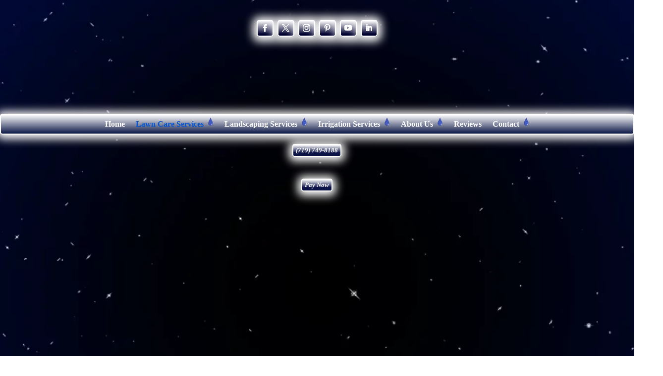

--- FILE ---
content_type: text/html; charset=UTF-8
request_url: https://www.thebomblawn.com/lawn-care-services/
body_size: 48974
content:
<!DOCTYPE html><html lang="en-US" prefix="og: https://ogp.me/ns#"><head><script data-no-optimize="1">var litespeed_docref=sessionStorage.getItem("litespeed_docref");litespeed_docref&&(Object.defineProperty(document,"referrer",{get:function(){return litespeed_docref}}),sessionStorage.removeItem("litespeed_docref"));</script> <meta charset="UTF-8" /><meta http-equiv="X-UA-Compatible" content="IE=edge"><link rel="pingback" href="https://www.thebomblawn.com/xmlrpc.php" /> <script type="litespeed/javascript">document.documentElement.className='js'</script> <link rel="preconnect" href="https://fonts.gstatic.com" crossorigin /><script id="cookieyes" type="litespeed/javascript" data-src="https://cdn-cookieyes.com/client_data/0e617aea35e9b1734d9ab56a/script.js"></script> <title>Lawn Care Services &bull; The Bomb Lawn</title><meta name="description" content="We take every opportunity with the properties that we service very seriously. Let us handle your lawn care needs for you. If you find yourself trying to get"/><meta name="robots" content="follow, index, max-snippet:-1, max-video-preview:-1, max-image-preview:large"/><link rel="canonical" href="https://www.thebomblawn.com/lawn-care-services/" /><meta property="og:locale" content="en_US" /><meta property="og:type" content="article" /><meta property="og:title" content="Lawn Care Services &bull; The Bomb Lawn" /><meta property="og:description" content="We take every opportunity with the properties that we service very seriously. Let us handle your lawn care needs for you. If you find yourself trying to get" /><meta property="og:url" content="https://www.thebomblawn.com/lawn-care-services/" /><meta property="og:site_name" content="The Bomb Lawn" /><meta property="article:publisher" content="https://www.facebook.com/thebomblawn" /><meta property="article:author" content="https://www.facebook.com/thebomblawn.username/" /><meta property="og:updated_time" content="2024-07-04T14:26:57-06:00" /><meta property="og:image" content="https://www.thebomblawn.com/wp-content/uploads/2020/08/lawn-care-landscaping-Colorado-Springs.jpg" /><meta property="og:image:secure_url" content="https://www.thebomblawn.com/wp-content/uploads/2020/08/lawn-care-landscaping-Colorado-Springs.jpg" /><meta property="og:image:width" content="1080" /><meta property="og:image:height" content="810" /><meta property="og:image:alt" content="Lawn Care And Landscaping Services By The Bomb Lawn In El Paso County, Colorado Springs, CO" /><meta property="og:image:type" content="image/jpeg" /><meta name="twitter:card" content="summary_large_image" /><meta name="twitter:title" content="Lawn Care Services &bull; The Bomb Lawn" /><meta name="twitter:description" content="We take every opportunity with the properties that we service very seriously. Let us handle your lawn care needs for you. If you find yourself trying to get" /><meta name="twitter:site" content="@https://www.twitter.com/bomblawn" /><meta name="twitter:creator" content="@https://www.twitter.com/bomblawn" /><meta name="twitter:image" content="https://www.thebomblawn.com/wp-content/uploads/2020/08/lawn-care-landscaping-Colorado-Springs.jpg" /><meta name="twitter:label1" content="Time to read" /><meta name="twitter:data1" content="21 minutes" /> <script type="application/ld+json" class="rank-math-schema">{"@context":"https://schema.org","@graph":[{"@type":"Place","@id":"https://www.thebomblawn.com/#place","geo":{"@type":"GeoCoordinates","latitude":"38.9611570507097","longitude":" -104.71676432364201"},"hasMap":"https://www.google.com/maps/search/?api=1&amp;query=38.9611570507097, -104.71676432364201","address":{"@type":"PostalAddress","streetAddress":"5927 Greenbrook Ln","addressLocality":"Colorado Springs","addressRegion":"Colorado","postalCode":"80924","addressCountry":"USA"}},{"@type":["LocalBusiness","Organization"],"@id":"https://www.thebomblawn.com/#organization","name":"The Bomb Lawn","url":"https://www.thebomblawn.com","sameAs":["https://www.facebook.com/thebomblawn","https://twitter.com/https://www.twitter.com/bomblawn","https://www.instagram.com/thebomblawn/","https://www.linkedin.com/in/thebomblawn/","https://www.pinterest.com/thebomblawn/","https://thebomblawn.business.site/","https://thebomblawn.quora.com/","https://www.reddit.com/user/thebomblawn","https://www.tumblr.com/thebomblawn","https://nextdoor.com/pages/the-bomb-lawn-colorado-springs-co/","https://www.yelp.com/biz/the-bomb-lawn-colorado-springs","https://www.houzz.com/professionals/landscape-architects-and-landscape-designers/the-bomb-lawn-pfvwus-pf~406864147","https://www.google.com/maps/place/The+Bomb+Lawn/@38.9225531,-105.0149974,10z/data=!3m1!4b1!4m5!3m4!1s0x0:0x3ed5ff80ef12d10e!8m2!3d38.9228879!4d-104.7348119","https://goo.gl/maps/5Zmb8LvSaGbjeTBC7","https://www.youtube.com/@thebomblawn"],"email":"admin@thebomblawn.com","address":{"@type":"PostalAddress","streetAddress":"5927 Greenbrook Ln","addressLocality":"Colorado Springs","addressRegion":"Colorado","postalCode":"80924","addressCountry":"USA"},"logo":{"@type":"ImageObject","@id":"https://www.thebomblawn.com/#logo","url":"https://www.thebomblawn.com/wp-content/uploads/2023/04/The-Bomb-Lawn-Care-Landscaping-Irrigation-Services-Near-Me-Colorado-Springs-CO.jpg","contentUrl":"https://www.thebomblawn.com/wp-content/uploads/2023/04/The-Bomb-Lawn-Care-Landscaping-Irrigation-Services-Near-Me-Colorado-Springs-CO.jpg","caption":"The Bomb Lawn","inLanguage":"en-US","width":"2048","height":"2048"},"priceRange":"$$$","openingHours":["Monday,Tuesday,Wednesday,Thursday,Friday 7:00-5:00","Saturday,Sunday Closed"],"legalName":"The Bomb Lawn LLC","taxID":"86-2449443","location":{"@id":"https://www.thebomblawn.com/#place"},"image":{"@id":"https://www.thebomblawn.com/#logo"},"telephone":"+1-719-749-8188"},{"@type":"WebSite","@id":"https://www.thebomblawn.com/#website","url":"https://www.thebomblawn.com","name":"The Bomb Lawn","alternateName":"The Bomb Lawn Care Landscaping &amp; Irrigation Services","publisher":{"@id":"https://www.thebomblawn.com/#organization"},"inLanguage":"en-US"},{"@type":"ImageObject","@id":"https://www.thebomblawn.com/wp-content/uploads/2020/08/lawn-care-landscaping-Colorado-Springs.jpg","url":"https://www.thebomblawn.com/wp-content/uploads/2020/08/lawn-care-landscaping-Colorado-Springs.jpg","width":"1080","height":"810","caption":"Lawn Care And Landscaping Services By The Bomb Lawn In El Paso County, Colorado Springs, CO","inLanguage":"en-US"},{"@type":"BreadcrumbList","@id":"https://www.thebomblawn.com/lawn-care-services/#breadcrumb","itemListElement":[{"@type":"ListItem","position":"1","item":{"@id":"https://www.thebomblawn.com","name":"The Bomb Lawn"}},{"@type":"ListItem","position":"2","item":{"@id":"https://www.thebomblawn.com/lawn-care-services/","name":"Lawn Care Services"}}]},{"@type":"WebPage","@id":"https://www.thebomblawn.com/lawn-care-services/#webpage","url":"https://www.thebomblawn.com/lawn-care-services/","name":"Lawn Care Services &bull; The Bomb Lawn","datePublished":"2020-06-07T23:53:26-06:00","dateModified":"2024-07-04T14:26:57-06:00","isPartOf":{"@id":"https://www.thebomblawn.com/#website"},"primaryImageOfPage":{"@id":"https://www.thebomblawn.com/wp-content/uploads/2020/08/lawn-care-landscaping-Colorado-Springs.jpg"},"inLanguage":"en-US","breadcrumb":{"@id":"https://www.thebomblawn.com/lawn-care-services/#breadcrumb"}},{"@type":"Service","name":"Lawn Care Services &bull; The Bomb Lawn","description":"We take every opportunity with the properties that we service very seriously. Let us handle your lawn care needs for you. If you find yourself trying to get","serviceType":"Lawn Care Services Colorado Springs","offers":{"@type":"Offer","availability":"InStock"},"image":{"@id":"https://www.thebomblawn.com/wp-content/uploads/2020/08/lawn-care-landscaping-Colorado-Springs.jpg"},"@id":"https://www.thebomblawn.com/lawn-care-services/#schema-42023","mainEntityOfPage":{"@id":"https://www.thebomblawn.com/lawn-care-services/#webpage"}}]}</script> <link rel="alternate" type="application/rss+xml" title="The Bomb Lawn &raquo; Feed" href="https://www.thebomblawn.com/feed/" /><link rel="alternate" type="application/rss+xml" title="The Bomb Lawn &raquo; Comments Feed" href="https://www.thebomblawn.com/comments/feed/" /><link rel="alternate" title="oEmbed (JSON)" type="application/json+oembed" href="https://www.thebomblawn.com/wp-json/oembed/1.0/embed?url=https%3A%2F%2Fwww.thebomblawn.com%2Flawn-care-services%2F" /><link rel="alternate" title="oEmbed (XML)" type="text/xml+oembed" href="https://www.thebomblawn.com/wp-json/oembed/1.0/embed?url=https%3A%2F%2Fwww.thebomblawn.com%2Flawn-care-services%2F&#038;format=xml" /><meta content="Divi v.4.27.5" name="generator"/><style id="litespeed-ccss">:root{--wp--preset--aspect-ratio--square:1;--wp--preset--aspect-ratio--4-3:4/3;--wp--preset--aspect-ratio--3-4:3/4;--wp--preset--aspect-ratio--3-2:3/2;--wp--preset--aspect-ratio--2-3:2/3;--wp--preset--aspect-ratio--16-9:16/9;--wp--preset--aspect-ratio--9-16:9/16;--wp--preset--color--black:#000000;--wp--preset--color--cyan-bluish-gray:#abb8c3;--wp--preset--color--white:#ffffff;--wp--preset--color--pale-pink:#f78da7;--wp--preset--color--vivid-red:#cf2e2e;--wp--preset--color--luminous-vivid-orange:#ff6900;--wp--preset--color--luminous-vivid-amber:#fcb900;--wp--preset--color--light-green-cyan:#7bdcb5;--wp--preset--color--vivid-green-cyan:#00d084;--wp--preset--color--pale-cyan-blue:#8ed1fc;--wp--preset--color--vivid-cyan-blue:#0693e3;--wp--preset--color--vivid-purple:#9b51e0;--wp--preset--gradient--vivid-cyan-blue-to-vivid-purple:linear-gradient(135deg,rgba(6,147,227,1) 0%,rgb(155,81,224) 100%);--wp--preset--gradient--light-green-cyan-to-vivid-green-cyan:linear-gradient(135deg,rgb(122,220,180) 0%,rgb(0,208,130) 100%);--wp--preset--gradient--luminous-vivid-amber-to-luminous-vivid-orange:linear-gradient(135deg,rgba(252,185,0,1) 0%,rgba(255,105,0,1) 100%);--wp--preset--gradient--luminous-vivid-orange-to-vivid-red:linear-gradient(135deg,rgba(255,105,0,1) 0%,rgb(207,46,46) 100%);--wp--preset--gradient--very-light-gray-to-cyan-bluish-gray:linear-gradient(135deg,rgb(238,238,238) 0%,rgb(169,184,195) 100%);--wp--preset--gradient--cool-to-warm-spectrum:linear-gradient(135deg,rgb(74,234,220) 0%,rgb(151,120,209) 20%,rgb(207,42,186) 40%,rgb(238,44,130) 60%,rgb(251,105,98) 80%,rgb(254,248,76) 100%);--wp--preset--gradient--blush-light-purple:linear-gradient(135deg,rgb(255,206,236) 0%,rgb(152,150,240) 100%);--wp--preset--gradient--blush-bordeaux:linear-gradient(135deg,rgb(254,205,165) 0%,rgb(254,45,45) 50%,rgb(107,0,62) 100%);--wp--preset--gradient--luminous-dusk:linear-gradient(135deg,rgb(255,203,112) 0%,rgb(199,81,192) 50%,rgb(65,88,208) 100%);--wp--preset--gradient--pale-ocean:linear-gradient(135deg,rgb(255,245,203) 0%,rgb(182,227,212) 50%,rgb(51,167,181) 100%);--wp--preset--gradient--electric-grass:linear-gradient(135deg,rgb(202,248,128) 0%,rgb(113,206,126) 100%);--wp--preset--gradient--midnight:linear-gradient(135deg,rgb(2,3,129) 0%,rgb(40,116,252) 100%);--wp--preset--font-size--small:13px;--wp--preset--font-size--medium:20px;--wp--preset--font-size--large:36px;--wp--preset--font-size--x-large:42px;--wp--preset--spacing--20:0.44rem;--wp--preset--spacing--30:0.67rem;--wp--preset--spacing--40:1rem;--wp--preset--spacing--50:1.5rem;--wp--preset--spacing--60:2.25rem;--wp--preset--spacing--70:3.38rem;--wp--preset--spacing--80:5.06rem;--wp--preset--shadow--natural:6px 6px 9px rgba(0, 0, 0, 0.2);--wp--preset--shadow--deep:12px 12px 50px rgba(0, 0, 0, 0.4);--wp--preset--shadow--sharp:6px 6px 0px rgba(0, 0, 0, 0.2);--wp--preset--shadow--outlined:6px 6px 0px -3px rgba(255, 255, 255, 1), 6px 6px rgba(0, 0, 0, 1);--wp--preset--shadow--crisp:6px 6px 0px rgba(0, 0, 0, 1)}:root{--wp--style--global--content-size:823px;--wp--style--global--wide-size:1080px}:where(body){margin:0}body{padding-top:0;padding-right:0;padding-bottom:0;padding-left:0}a,body,div,html,img,label,li,span,ul{margin:0;padding:0;border:0;outline:0;font-size:100%;-ms-text-size-adjust:100%;-webkit-text-size-adjust:100%;vertical-align:baseline;background:#fff0}body{line-height:1}ul{list-style:none}:focus{outline:0}header,nav{display:block}body{font-family:Open Sans,Arial,sans-serif;font-size:14px;color:#666;background-color:#fff;line-height:1.7em;font-weight:500;-webkit-font-smoothing:antialiased;-moz-osx-font-smoothing:grayscale}body.et_cover_background{background-size:cover!important;background-position:top!important;background-repeat:no-repeat!important;background-attachment:fixed}a{color:#2ea3f2}a{text-decoration:none}input{-webkit-appearance:none}input{font-family:inherit}img{max-width:100%;height:auto}#main-content{background-color:#fff}.et-l--header ul{list-style-type:disc;padding:0 0 23px 1em;line-height:26px}.page.et_pb_pagebuilder_layout #main-content{background-color:#fff0}@media (max-width:980px){#page-container{padding-top:80px}.et-tb-has-header #page-container{padding-top:0!important}}.et-social-facebook a.icon:before{content:""}.et-social-twitter a.icon:before{content:""}.et-social-instagram a.icon:before{content:""}*{-webkit-box-sizing:border-box;box-sizing:border-box}.et_pb_button:after,.mobile_menu_bar:before{font-family:ETmodules!important;speak:none;font-style:normal;font-weight:400;-webkit-font-feature-settings:normal;font-feature-settings:normal;font-variant:normal;text-transform:none;line-height:1;-webkit-font-smoothing:antialiased;-moz-osx-font-smoothing:grayscale;text-shadow:0 0;direction:ltr}.et-pb-icon{content:attr(data-icon)}.et-pb-icon{font-family:ETmodules;speak:none;font-weight:400;-webkit-font-feature-settings:normal;font-feature-settings:normal;font-variant:normal;text-transform:none;line-height:1;-webkit-font-smoothing:antialiased;font-size:96px;font-style:normal;display:inline-block;-webkit-box-sizing:border-box;box-sizing:border-box;direction:ltr}.et_pb_button{font-size:20px;font-weight:500;padding:.3em 1em;line-height:1.7em!important;background-color:#fff0;background-size:cover;background-position:50%;background-repeat:no-repeat;border:2px solid;border-radius:3px}.et_pb_button{position:relative}.et_pb_button:after,.et_pb_button:before{font-size:32px;line-height:1em;content:"5";opacity:0;position:absolute;margin-left:-1em;text-transform:none;-webkit-font-feature-settings:"kern"off;font-feature-settings:"kern"off;font-variant:none;font-style:normal;font-weight:400;text-shadow:none}.et_pb_button:before{display:none}.et_pb_bg_layout_dark{color:#fff!important}.et_pb_module.et_pb_text_align_left{text-align:left}.et_pb_module.et_pb_text_align_center{text-align:center}.clearfix:after{visibility:hidden;display:block;font-size:0;content:" ";clear:both;height:0}.et_builder_inner_content{position:relative;z-index:1}header .et_builder_inner_content{z-index:2}.et_pb_css_mix_blend_mode_passthrough{mix-blend-mode:unset!important}.et_pb_module,.et_pb_with_background{position:relative;background-size:cover;background-position:50%;background-repeat:no-repeat}.et_pb_with_border{position:relative;border:0 solid #333}.et_parallax_bg_wrap{overflow:hidden;position:absolute;top:0;right:0;bottom:0;left:0}.et_parallax_bg{background-repeat:no-repeat;background-position:top;background-size:cover;position:absolute;bottom:0;left:0;width:100%;height:100%;display:block}header.et-l.et-l--header:after{clear:both;display:block;content:""}.et_pb_module{-webkit-animation-timing-function:linear;animation-timing-function:linear;-webkit-animation-duration:.2s;animation-duration:.2s}.et-waypoint:not(.et_pb_counters){opacity:0}@media (min-width:981px){.et_pb_section div.et_pb_row .et_pb_column .et_pb_module:last-child{margin-bottom:0}}@media (max-width:980px){.et_pb_column .et_pb_module{margin-bottom:30px}.et_pb_row .et_pb_column .et_pb_module:last-child{margin-bottom:0}}@media (min-width:981px){.et_pb_gutters3 .et_pb_column,.et_pb_gutters3.et_pb_row .et_pb_column{margin-right:5.5%}.et_pb_gutters3 .et_pb_column_4_4,.et_pb_gutters3.et_pb_row .et_pb_column_4_4{width:100%}.et_pb_gutters3 .et_pb_column_4_4 .et_pb_module,.et_pb_gutters3.et_pb_row .et_pb_column_4_4 .et_pb_module{margin-bottom:2.75%}.et_pb_gutters3 .et_pb_column_1_3,.et_pb_gutters3.et_pb_row .et_pb_column_1_3{width:29.6667%}.et_pb_gutters3 .et_pb_column_1_3 .et_pb_module,.et_pb_gutters3.et_pb_row .et_pb_column_1_3 .et_pb_module{margin-bottom:9.27%}}.et_animated{opacity:0;-webkit-animation-duration:1s;animation-duration:1s;-webkit-animation-fill-mode:both!important;animation-fill-mode:both!important}.et_pb_scroll_top.et-pb-icon{text-align:center;background:rgb(0 0 0/.4);text-decoration:none;position:fixed;z-index:99999;bottom:125px;right:0;-webkit-border-top-left-radius:5px;-webkit-border-bottom-left-radius:5px;-moz-border-radius-topleft:5px;-moz-border-radius-bottomleft:5px;border-top-left-radius:5px;border-bottom-left-radius:5px;display:none;font-size:30px;padding:5px;color:#fff}.et_pb_scroll_top:before{content:"2"}.et_pb_section{position:relative;background-color:#fff;background-position:50%;background-size:100%;background-size:cover}.et_pb_inner_shadow{-webkit-box-shadow:inset 0 0 7px rgb(0 0 0/.07);box-shadow:inset 0 0 7px rgb(0 0 0/.07)}@media (min-width:981px){.et_pb_section{padding:4%0}}@media (max-width:980px){.et_pb_section{padding:50px 0}}.et_pb_row{width:80%;max-width:1080px;margin:auto;position:relative}.et_pb_row:after{content:"";display:block;clear:both;visibility:hidden;line-height:0;height:0;width:0}.et_pb_column{float:left;background-size:cover;background-position:50%;position:relative;z-index:2;min-height:1px}.et_pb_column--with-menu{z-index:3}.et_pb_column.et_pb_column_empty{min-height:1px}.et_pb_row .et_pb_column.et-last-child,.et_pb_row .et_pb_column:last-child{margin-right:0!important}.et_pb_column,.et_pb_row{background-size:cover;background-position:50%;background-repeat:no-repeat}@media (min-width:981px){.et_pb_row{padding:2%0}.et_pb_row .et_pb_column.et-last-child,.et_pb_row .et_pb_column:last-child{margin-right:0!important}.et_pb_row.et_pb_equal_columns{display:-webkit-box;display:-ms-flexbox;display:flex}.et_pb_row.et_pb_equal_columns>.et_pb_column{-webkit-box-ordinal-group:2;-ms-flex-order:1;order:1}}@media (max-width:980px){.et_pb_row{max-width:1080px}.et_pb_row{padding:30px 0}.et_pb_column{width:100%;margin-bottom:30px}.et_pb_row .et_pb_column.et-last-child,.et_pb_row .et_pb_column:last-child{margin-bottom:0}.et_pb_column.et_pb_column_empty{display:none}}@media (max-width:479px){.et_pb_column{width:100%!important}}ul.et_pb_social_media_follow{list-style-type:none!important;margin:0 0 22px;padding:0}.et_pb_social_media_follow li{display:inline-block;margin-bottom:8px;position:relative}.et_pb_social_media_follow li a{margin-right:8px;display:inline-block;text-decoration:none;text-align:center;position:relative}.et_pb_social_media_follow li:last-child a{margin-right:0}.et_pb_social_media_follow li a.icon{height:32px;width:32px;padding:0;-webkit-box-sizing:content-box;box-sizing:content-box}.et_pb_social_media_follow li a.icon:before{height:32px;width:32px;font-size:16px;line-height:32px;display:block;color:#fff;position:relative;z-index:10}.et_pb_social_media_follow li a.icon{border-radius:3px}.et_pb_social_media_follow_network_name{display:none}.et_pb_social_icon a.icon{vertical-align:middle}.et_pb_social_icon a.icon:before{font-family:ETmodules;speak:none;font-style:normal;font-weight:400;font-variant:normal;text-transform:none;line-height:1;-webkit-font-smoothing:antialiased;-moz-osx-font-smoothing:grayscale;text-shadow:0 0;direction:ltr}.et-social-pinterest a.icon:before{content:""}.et-social-linkedin a.icon:before{content:""}.et-social-youtube a.icon:before{content:""}.et_pb_with_border .et_pb_image_wrap{border:0 solid #333}.et_pb_image{margin-left:auto;margin-right:auto;line-height:0}.et_pb_image{display:block}.et_pb_image .et_pb_image_wrap{display:inline-block;position:relative;max-width:100%}.et_pb_image img{position:relative}.et_pb_image_sticky{margin-bottom:0!important;display:inherit}.et-menu li{display:inline-block;font-size:14px;padding-right:22px}.et-menu>li:last-child{padding-right:0}.et-menu a{color:rgb(0 0 0/.6);text-decoration:none;display:block;position:relative}.et-menu li>a{padding-bottom:29px;word-wrap:break-word}.et_pb_menu__wrap .mobile_menu_bar{-webkit-transform:translateY(3%);transform:translateY(3%)}.et_pb_menu__wrap .mobile_menu_bar:before{top:0}@media (max-width:980px){.et-menu{display:none}.et_mobile_nav_menu{display:block;margin-top:-1px}}.et_pb_menu .et-menu-nav,.et_pb_menu .et-menu-nav>ul{float:none}.et_pb_menu .et-menu-nav>ul{padding:0!important;line-height:1.7em}.et_pb_menu .et-menu-nav>ul ul{padding:20px 0;text-align:left}.et-menu li li.menu-item-has-children>a:first-child:after{top:12px}.et_pb_menu_inner_container{position:relative}.et_pb_menu .et_pb_menu__wrap{-webkit-box-flex:1;-ms-flex:1 1 auto;flex:1 1 auto;display:-webkit-box;display:-ms-flexbox;display:flex;-webkit-box-pack:start;-ms-flex-pack:start;justify-content:flex-start;-webkit-box-align:stretch;-ms-flex-align:stretch;align-items:stretch;-ms-flex-wrap:wrap;flex-wrap:wrap;opacity:1}.et_pb_menu .et_pb_menu__menu{-webkit-box-flex:0;-ms-flex:0 1 auto;flex:0 1 auto;-webkit-box-pack:start;-ms-flex-pack:start;justify-content:flex-start}.et_pb_menu .et_pb_menu__menu,.et_pb_menu .et_pb_menu__menu>nav,.et_pb_menu .et_pb_menu__menu>nav>ul{display:-webkit-box;display:-ms-flexbox;display:flex;-webkit-box-align:stretch;-ms-flex-align:stretch;align-items:stretch}.et_pb_menu .et_pb_menu__menu>nav>ul{-ms-flex-wrap:wrap;flex-wrap:wrap;-webkit-box-pack:start;-ms-flex-pack:start;justify-content:flex-start}.et_pb_menu .et_pb_menu__menu>nav>ul>li{position:relative;display:-webkit-box;display:-ms-flexbox;display:flex;-webkit-box-align:stretch;-ms-flex-align:stretch;align-items:stretch;margin:0}.et_pb_menu .et_pb_menu__menu>nav>ul>li>ul{top:calc(100% - 1px);left:0}.et_pb_menu--without-logo .et_pb_menu__menu>nav>ul{padding:0!important}.et_pb_menu--without-logo .et_pb_menu__menu>nav>ul>li{margin-top:8px}.et_pb_menu--without-logo .et_pb_menu__menu>nav>ul>li>a{padding-bottom:8px}.et_pb_menu .et-menu{margin-left:-11px;margin-right:-11px}.et_pb_menu .et-menu>li{padding-left:11px;padding-right:11px}.et_pb_menu--style-centered .et_pb_menu__menu>nav>ul,.et_pb_menu--style-centered .et_pb_menu__wrap{-webkit-box-pack:center;-ms-flex-pack:center;justify-content:center}@media (max-width:980px){.et_pb_menu .et_pb_menu__menu{display:none}.et_pb_menu .et_mobile_nav_menu{float:none;margin:0 6px;display:-webkit-box;display:-ms-flexbox;display:flex;-webkit-box-align:center;-ms-flex-align:center;align-items:center}}.nav li li{padding:0 20px;margin:0}.et-menu li li a{padding:6px 20px;width:200px}.nav li{position:relative;line-height:1em}.nav li li{position:relative;line-height:2em}.nav li ul{position:absolute;padding:20px 0;z-index:9999;width:240px;background:#fff;visibility:hidden;opacity:0;border-top:3px solid #2ea3f2;box-shadow:0 2px 5px rgb(0 0 0/.1);-moz-box-shadow:0 2px 5px rgb(0 0 0/.1);-webkit-box-shadow:0 2px 5px rgb(0 0 0/.1);-webkit-transform:translateZ(0);text-align:left}.nav li li ul{z-index:1000;top:-23px;left:240px}.nav li li a{font-size:14px}.et-menu .menu-item-has-children>a:first-child:after{font-family:ETmodules;content:"3";font-size:16px;position:absolute;right:0;top:0;font-weight:800}.et-menu .menu-item-has-children>a:first-child{padding-right:20px}.et-menu li li.menu-item-has-children>a:first-child:after{right:20px;top:6px}.et_mobile_nav_menu{float:right;display:none}.mobile_menu_bar{position:relative;display:block;line-height:0}.mobile_menu_bar:before{content:"a";font-size:32px;position:relative;left:0;top:0}.et_pb_module .mobile_menu_bar:before{top:2px}.et_pb_button_module_wrapper.et_pb_button_alignment_center{text-align:center}.et_pb_button_module_wrapper>a{display:inline-block}.et_pb_button[data-icon]:not([data-icon=""]):after{content:attr(data-icon)}@media (min-width:981px){.et_pb_gutters3 .et_pb_column,.et_pb_gutters3.et_pb_row .et_pb_column{margin-right:5.5%}.et_pb_gutters3 .et_pb_column_4_4,.et_pb_gutters3.et_pb_row .et_pb_column_4_4{width:100%}.et_pb_gutters3 .et_pb_column_4_4 .et_pb_module,.et_pb_gutters3.et_pb_row .et_pb_column_4_4 .et_pb_module{margin-bottom:2.75%}.et_pb_gutters3 .et_pb_column_1_3,.et_pb_gutters3.et_pb_row .et_pb_column_1_3{width:29.6667%}.et_pb_gutters3 .et_pb_column_1_3 .et_pb_module,.et_pb_gutters3.et_pb_row .et_pb_column_1_3 .et_pb_module{margin-bottom:9.27%}}.et_animated{opacity:0;-webkit-animation-duration:1s;animation-duration:1s;-webkit-animation-fill-mode:both!important;animation-fill-mode:both!important}.et_pb_with_border .et_pb_image_wrap{border:0 solid #333}.et_pb_contact_form_label{display:none}.et_pb_contact_field *{position:relative}.et_pb_button[data-icon]:not([data-icon=""]):after{content:attr(data-icon)}body{font-size:16px}body{color:#000030}.mobile_menu_bar:before,.mobile_menu_bar:after{color:#040733}.nav li ul{border-color:#040733}a{color:#0256d6}.nav li ul{border-color:#2ea3f2}@media only screen and (min-width:1350px){.et_pb_row{padding:27px 0}.et_pb_section{padding:54px 0}}body,input{font-family:"Times New Roman",Georgia,"Times New Roman",serif}@media screen and (min-width:981px){.sub-menu{min-width:300px}ul#menu-divi-menu>li>ul.sub-menu>li{width:300px}ul#menu-divi-menu>li>ul.sub-menu>li a{width:100%}}.et_pb_scroll_top::before{content:url(https://www.thebomblawn.com/wp-content/uploads/2020/10/Bomb-Up-Icon.png);margin-top:120px;padding:5px}.et_pb_scroll_top.et-pb-icon{background:none}.et-menu .menu-item-has-children>a:first-child:after{content:" ";width:14px;height:17px;background:url(https://www.thebomblawn.com/wp-content/uploads/2021/02/The-Bomb-Lawn-Landscaping-Irrigation-Sprinkler-System-Colorado-Springs-Icon.png);position:absolute;margin-left:2px;top:-2px}@media only screen and (max-width:960px){#page-container{overflow-x:hidden!important}}.et_pb_section_1_tb_header{border-radius:0 0 0 0;height:100vh;min-height:100vh;max-height:100vh;width:100%;min-height:100vh}.et_pb_section_1_tb_header.et_pb_section{padding-top:33px;padding-bottom:33px}.et_pb_section_1_tb_header .et_parallax_bg_wrap{border-radius:0 0 0 0}.et_pb_row_0_tb_header,.et_pb_row_1_tb_header,.et_pb_row_2_tb_header,.et_pb_row_3_tb_header{width:100%;max-width:100%}.et_pb_social_media_follow_network_0_tb_header a,.et_pb_social_media_follow_network_1_tb_header a,.et_pb_social_media_follow_network_2_tb_header a,.et_pb_social_media_follow_network_3_tb_header a,.et_pb_social_media_follow_network_4_tb_header a,.et_pb_social_media_follow_network_5_tb_header a{box-shadow:0 2px 18px 8px #FFFFFF!important}.et_pb_social_media_follow li.et_pb_social_media_follow_network_0_tb_header a,.et_pb_social_media_follow li.et_pb_social_media_follow_network_1_tb_header a,.et_pb_social_media_follow li.et_pb_social_media_follow_network_2_tb_header a,.et_pb_social_media_follow li.et_pb_social_media_follow_network_3_tb_header a,.et_pb_social_media_follow li.et_pb_social_media_follow_network_4_tb_header a,.et_pb_social_media_follow li.et_pb_social_media_follow_network_5_tb_header a{width:auto;height:auto}ul.et_pb_social_media_follow_0_tb_header a.icon{border-radius:5px 5px 5px 5px}ul.et_pb_social_media_follow_0_tb_header a{border-width:2px;border-color:#fff}ul.et_pb_social_media_follow_0_tb_header{padding-top:6px!important}.et_pb_social_media_follow_0_tb_header .et_pb_social_icon a{box-shadow:0 2px 18px 5px #fff}.et_pb_social_media_follow_0_tb_header li.et_pb_social_icon a.icon:before{color:#FFF}.et_pb_social_media_follow_0_tb_header li a.icon:before{font-size:15px;line-height:30px;height:30px;width:30px}.et_pb_social_media_follow_0_tb_header li a.icon{height:30px;width:30px}.et_pb_row_1_tb_header{background-color:#fff0;border-color:#fff0;position:static!important;top:0;right:auto;bottom:auto;left:0}.et_pb_image_0_tb_header .et_pb_image_wrap{border-color:#fff0}.et_pb_image_0_tb_header{margin-bottom:-20px!important;text-align:center}.et_pb_row_2_tb_header{overflow-x:visible;overflow-y:visible;margin-right:auto!important;margin-bottom:1px!important;margin-left:auto!important;z-index:9!important;position:relative;z-index:99990!important}.et_pb_column_6_tb_header{z-index:1!important}.et_pb_menu_0_tb_header.et_pb_menu ul li a{font-family:"Times New Roman",Georgia,"Times New Roman",serif;font-weight:800;font-size:16px;color:#FFFFFF!important;line-height:1.4em}.et_pb_menu_0_tb_header.et_pb_menu{background-image:linear-gradient(180deg,#FFFFFF 0%,#0c1847 100%);background-color:#fff;border-radius:5px 5px 5px 5px;border-width:2px;border-color:#FFF;overflow-x:visible;overflow-y:visible}.et_pb_menu_0_tb_header,.et_pb_menu_0_tb_header .sub-menu,.et_pb_button_0_tb_header,.et_pb_button_1_tb_header,.et_pb_button_2_tb_header{box-shadow:0 2px 18px 7px #fff}.et_pb_menu_0_tb_header{z-index:9;position:relative;top:0;bottom:auto;left:0;right:auto}.et_pb_menu_0_tb_header.et_pb_menu ul li.current-menu-item a{color:#0256d6!important}.et_pb_menu_0_tb_header.et_pb_menu .nav li ul{background-color:#ffffff!important;border-color:#000030}.et_pb_menu_0_tb_header.et_pb_menu .nav li ul.sub-menu a{color:#000030!important}.et_pb_menu_0_tb_header .mobile_nav .mobile_menu_bar:before{font-size:30px;color:#040733}.et_pb_row_3_tb_header{min-height:174px;z-index:8!important;position:static!important;top:0;right:auto;bottom:auto;left:0}.et_pb_button_0_tb_header_wrapper .et_pb_button_0_tb_header,.et_pb_button_1_tb_header_wrapper .et_pb_button_1_tb_header,.et_pb_button_2_tb_header_wrapper .et_pb_button_2_tb_header{padding-top:0px!important;padding-right:5px!important;padding-bottom:0px!important;padding-left:5px!important}.et_pb_button_0_tb_header_wrapper,.et_pb_button_1_tb_header_wrapper{margin-top:7px!important;margin-bottom:0px!important}body #page-container .et_pb_section .et_pb_button_0_tb_header,body #page-container .et_pb_section .et_pb_button_1_tb_header,body #page-container .et_pb_section .et_pb_button_2_tb_header{border-color:#FFF;border-radius:4px;font-size:13px;font-family:"Times New Roman",Georgia,"Times New Roman",serif!important;font-weight:800!important;font-style:italic!important;background-image:linear-gradient(180deg,#FFFFFF 0%,#0b1349 71%)}body #page-container .et_pb_section .et_pb_button_0_tb_header:after,body #page-container .et_pb_section .et_pb_button_1_tb_header:after{color:#000030;line-height:inherit;font-size:inherit!important;margin-left:-1em;left:auto;font-family:ETmodules!important;font-weight:400!important}.et_pb_button_2_tb_header_wrapper{margin-top:7px!important;margin-bottom:7px!important}body #page-container .et_pb_section .et_pb_button_2_tb_header:after{color:#2bff2b;line-height:inherit;font-size:inherit!important;margin-left:-1em;left:auto;font-family:ETmodules!important;font-weight:400!important}.et_pb_social_media_follow_network_0_tb_header a.icon,.et_pb_social_media_follow_network_1_tb_header a.icon,.et_pb_social_media_follow_network_2_tb_header a.icon,.et_pb_social_media_follow_network_3_tb_header a.icon,.et_pb_social_media_follow_network_4_tb_header a.icon,.et_pb_social_media_follow_network_5_tb_header a.icon{background-image:linear-gradient(180deg,#ffffff 0%,#000030 90%)!important}.et_pb_row_0_tb_header.et_pb_row{padding-top:0px!important;padding-bottom:0px!important;margin-top:1px!important;margin-right:auto!important;margin-left:auto!important;margin-left:auto!important;margin-right:auto!important;padding-top:0;padding-bottom:0}.et_pb_row_1_tb_header.et_pb_row,.et_pb_row_2_tb_header.et_pb_row{padding-top:0px!important;padding-bottom:0px!important;margin-left:auto!important;margin-right:auto!important;padding-top:0;padding-bottom:0}.et_pb_row_3_tb_header.et_pb_row{padding-top:9px!important;padding-bottom:9px!important;margin-left:auto!important;margin-right:auto!important;padding-top:9px;padding-bottom:9px}@media only screen and (max-width:980px){.et_pb_image_0_tb_header .et_pb_image_wrap img{width:auto}.et_pb_menu_0_tb_header{transform:translateX(0) translateY(0)}body #page-container .et_pb_section .et_pb_button_0_tb_header:after,body #page-container .et_pb_section .et_pb_button_1_tb_header:after,body #page-container .et_pb_section .et_pb_button_2_tb_header:after{line-height:inherit;font-size:inherit!important;margin-left:-1em;left:auto;display:inline-block;opacity:0;content:attr(data-icon);font-family:ETmodules!important;font-weight:400!important}body #page-container .et_pb_section .et_pb_button_0_tb_header:before,body #page-container .et_pb_section .et_pb_button_1_tb_header:before,body #page-container .et_pb_section .et_pb_button_2_tb_header:before{display:none}}@media only screen and (max-width:767px){.et_pb_image_0_tb_header .et_pb_image_wrap img{width:auto}.et_pb_menu_0_tb_header{transform:translateX(0) translateY(0)}body #page-container .et_pb_section .et_pb_button_0_tb_header:after,body #page-container .et_pb_section .et_pb_button_1_tb_header:after,body #page-container .et_pb_section .et_pb_button_2_tb_header:after{line-height:inherit;font-size:inherit!important;margin-left:-1em;left:auto;display:inline-block;opacity:0;content:attr(data-icon);font-family:ETmodules!important;font-weight:400!important}body #page-container .et_pb_section .et_pb_button_0_tb_header:before,body #page-container .et_pb_section .et_pb_button_1_tb_header:before,body #page-container .et_pb_section .et_pb_button_2_tb_header:before{display:none}}.et_pb_section_0_tb_body.et_pb_section{padding-top:0;padding-bottom:0}.et_pb_row_0_tb_body{background-image:radial-gradient(circle at center,#000000 49%,#050023 100%)}.et_pb_row_0_tb_body{width:100%;max-width:100%}.et_pb_row_0_tb_body.et_pb_row{margin-top:-3px!important;margin-right:auto!important;margin-left:auto!important;margin-left:auto!important;margin-right:auto!important}</style><script type="litespeed/javascript">!function(a){"use strict";var b=function(b,c,d){function e(a){return h.body?a():void setTimeout(function(){e(a)})}function f(){i.addEventListener&&i.removeEventListener("load",f),i.media=d||"all"}var g,h=a.document,i=h.createElement("link");if(c)g=c;else{var j=(h.body||h.getElementsByTagName("head")[0]).childNodes;g=j[j.length-1]}var k=h.styleSheets;i.rel="stylesheet",i.href=b,i.media="only x",e(function(){g.parentNode.insertBefore(i,c?g:g.nextSibling)});var l=function(a){for(var b=i.href,c=k.length;c--;)if(k[c].href===b)return a();setTimeout(function(){l(a)})};return i.addEventListener&&i.addEventListener("load",f),i.onloadcssdefined=l,l(f),i};"undefined"!=typeof exports?exports.loadCSS=b:a.loadCSS=b}("undefined"!=typeof global?global:this);!function(a){if(a.loadCSS){var b=loadCSS.relpreload={};if(b.support=function(){try{return a.document.createElement("link").relList.supports("preload")}catch(b){return!1}},b.poly=function(){for(var b=a.document.getElementsByTagName("link"),c=0;c<b.length;c++){var d=b[c];"preload"===d.rel&&"style"===d.getAttribute("as")&&(a.loadCSS(d.href,d,d.getAttribute("media")),d.rel=null)}},!b.support()){b.poly();var c=a.setInterval(b.poly,300);a.addEventListener&&a.addEventListener("load",function(){b.poly(),a.clearInterval(c)}),a.attachEvent&&a.attachEvent("onload",function(){a.clearInterval(c)})}}}(this);</script><link rel="preload" as="image" href="https://www.thebomblawn.com/wp-content/uploads/2022/03/The-Bomb-Lawn-Care-Landscaping-Irrigation-Services-Company-Logo.gif"><style id='divi-style-inline-inline-css' type='text/css'>/*!
Theme Name: Divi
Theme URI: http://www.elegantthemes.com/gallery/divi/
Version: 4.27.5
Description: Smart. Flexible. Beautiful. Divi is the most powerful theme in our collection.
Author: Elegant Themes
Author URI: http://www.elegantthemes.com
License: GNU General Public License v2
License URI: http://www.gnu.org/licenses/gpl-2.0.html
*/

a,abbr,acronym,address,applet,b,big,blockquote,body,center,cite,code,dd,del,dfn,div,dl,dt,em,fieldset,font,form,h1,h2,h3,h4,h5,h6,html,i,iframe,img,ins,kbd,label,legend,li,object,ol,p,pre,q,s,samp,small,span,strike,strong,sub,sup,tt,u,ul,var{margin:0;padding:0;border:0;outline:0;font-size:100%;-ms-text-size-adjust:100%;-webkit-text-size-adjust:100%;vertical-align:baseline;background:transparent}body{line-height:1}ol,ul{list-style:none}blockquote,q{quotes:none}blockquote:after,blockquote:before,q:after,q:before{content:"";content:none}blockquote{margin:20px 0 30px;border-left:5px solid;padding-left:20px}:focus{outline:0}del{text-decoration:line-through}pre{overflow:auto;padding:10px}figure{margin:0}table{border-collapse:collapse;border-spacing:0}article,aside,footer,header,hgroup,nav,section{display:block}body{font-family:Open Sans,Arial,sans-serif;font-size:14px;color:#666;background-color:#fff;line-height:1.7em;font-weight:500;-webkit-font-smoothing:antialiased;-moz-osx-font-smoothing:grayscale}body.page-template-page-template-blank-php #page-container{padding-top:0!important}body.et_cover_background{background-size:cover!important;background-position:top!important;background-repeat:no-repeat!important;background-attachment:fixed}a{color:#2ea3f2}a,a:hover{text-decoration:none}p{padding-bottom:1em}p:not(.has-background):last-of-type{padding-bottom:0}p.et_normal_padding{padding-bottom:1em}strong{font-weight:700}cite,em,i{font-style:italic}code,pre{font-family:Courier New,monospace;margin-bottom:10px}ins{text-decoration:none}sub,sup{height:0;line-height:1;position:relative;vertical-align:baseline}sup{bottom:.8em}sub{top:.3em}dl{margin:0 0 1.5em}dl dt{font-weight:700}dd{margin-left:1.5em}blockquote p{padding-bottom:0}embed,iframe,object,video{max-width:100%}h1,h2,h3,h4,h5,h6{color:#333;padding-bottom:10px;line-height:1em;font-weight:500}h1 a,h2 a,h3 a,h4 a,h5 a,h6 a{color:inherit}h1{font-size:30px}h2{font-size:26px}h3{font-size:22px}h4{font-size:18px}h5{font-size:16px}h6{font-size:14px}input{-webkit-appearance:none}input[type=checkbox]{-webkit-appearance:checkbox}input[type=radio]{-webkit-appearance:radio}input.text,input.title,input[type=email],input[type=password],input[type=tel],input[type=text],select,textarea{background-color:#fff;border:1px solid #bbb;padding:2px;color:#4e4e4e}input.text:focus,input.title:focus,input[type=text]:focus,select:focus,textarea:focus{border-color:#2d3940;color:#3e3e3e}input.text,input.title,input[type=text],select,textarea{margin:0}textarea{padding:4px}button,input,select,textarea{font-family:inherit}img{max-width:100%;height:auto}.clear{clear:both}br.clear{margin:0;padding:0}.pagination{clear:both}#et_search_icon:hover,.et-social-icon a:hover,.et_password_protected_form .et_submit_button,.form-submit .et_pb_buttontton.alt.disabled,.nav-single a,.posted_in a{color:#2ea3f2}.et-search-form,blockquote{border-color:#2ea3f2}#main-content{background-color:#fff}.container{width:80%;max-width:1080px;margin:auto;position:relative}body:not(.et-tb) #main-content .container,body:not(.et-tb-has-header) #main-content .container{padding-top:58px}.et_full_width_page #main-content .container:before{display:none}.main_title{margin-bottom:20px}.et_password_protected_form .et_submit_button:hover,.form-submit .et_pb_button:hover{background:rgba(0,0,0,.05)}.et_button_icon_visible .et_pb_button{padding-right:2em;padding-left:.7em}.et_button_icon_visible .et_pb_button:after{opacity:1;margin-left:0}.et_button_left .et_pb_button:hover:after{left:.15em}.et_button_left .et_pb_button:after{margin-left:0;left:1em}.et_button_icon_visible.et_button_left .et_pb_button,.et_button_left .et_pb_button:hover,.et_button_left .et_pb_module .et_pb_button:hover{padding-left:2em;padding-right:.7em}.et_button_icon_visible.et_button_left .et_pb_button:after,.et_button_left .et_pb_button:hover:after{left:.15em}.et_password_protected_form .et_submit_button:hover,.form-submit .et_pb_button:hover{padding:.3em 1em}.et_button_no_icon .et_pb_button:after{display:none}.et_button_no_icon.et_button_icon_visible.et_button_left .et_pb_button,.et_button_no_icon.et_button_left .et_pb_button:hover,.et_button_no_icon .et_pb_button,.et_button_no_icon .et_pb_button:hover{padding:.3em 1em!important}.et_button_custom_icon .et_pb_button:after{line-height:1.7em}.et_button_custom_icon.et_button_icon_visible .et_pb_button:after,.et_button_custom_icon .et_pb_button:hover:after{margin-left:.3em}#left-area .post_format-post-format-gallery .wp-block-gallery:first-of-type{padding:0;margin-bottom:-16px}.entry-content table:not(.variations){border:1px solid #eee;margin:0 0 15px;text-align:left;width:100%}.entry-content thead th,.entry-content tr th{color:#555;font-weight:700;padding:9px 24px}.entry-content tr td{border-top:1px solid #eee;padding:6px 24px}#left-area ul,.entry-content ul,.et-l--body ul,.et-l--footer ul,.et-l--header ul{list-style-type:disc;padding:0 0 23px 1em;line-height:26px}#left-area ol,.entry-content ol,.et-l--body ol,.et-l--footer ol,.et-l--header ol{list-style-type:decimal;list-style-position:inside;padding:0 0 23px;line-height:26px}#left-area ul li ul,.entry-content ul li ol{padding:2px 0 2px 20px}#left-area ol li ul,.entry-content ol li ol,.et-l--body ol li ol,.et-l--footer ol li ol,.et-l--header ol li ol{padding:2px 0 2px 35px}#left-area ul.wp-block-gallery{display:-webkit-box;display:-ms-flexbox;display:flex;-ms-flex-wrap:wrap;flex-wrap:wrap;list-style-type:none;padding:0}#left-area ul.products{padding:0!important;line-height:1.7!important;list-style:none!important}.gallery-item a{display:block}.gallery-caption,.gallery-item a{width:90%}#wpadminbar{z-index:100001}#left-area .post-meta{font-size:14px;padding-bottom:15px}#left-area .post-meta a{text-decoration:none;color:#666}#left-area .et_featured_image{padding-bottom:7px}.single .post{padding-bottom:25px}body.single .et_audio_content{margin-bottom:-6px}.nav-single a{text-decoration:none;color:#2ea3f2;font-size:14px;font-weight:400}.nav-previous{float:left}.nav-next{float:right}.et_password_protected_form p input{background-color:#eee;border:none!important;width:100%!important;border-radius:0!important;font-size:14px;color:#999!important;padding:16px!important;-webkit-box-sizing:border-box;box-sizing:border-box}.et_password_protected_form label{display:none}.et_password_protected_form .et_submit_button{font-family:inherit;display:block;float:right;margin:8px auto 0;cursor:pointer}.post-password-required p.nocomments.container{max-width:100%}.post-password-required p.nocomments.container:before{display:none}.aligncenter,div.post .new-post .aligncenter{display:block;margin-left:auto;margin-right:auto}.wp-caption{border:1px solid #ddd;text-align:center;background-color:#f3f3f3;margin-bottom:10px;max-width:96%;padding:8px}.wp-caption.alignleft{margin:0 30px 20px 0}.wp-caption.alignright{margin:0 0 20px 30px}.wp-caption img{margin:0;padding:0;border:0}.wp-caption p.wp-caption-text{font-size:12px;padding:0 4px 5px;margin:0}.alignright{float:right}.alignleft{float:left}img.alignleft{display:inline;float:left;margin-right:15px}img.alignright{display:inline;float:right;margin-left:15px}.page.et_pb_pagebuilder_layout #main-content{background-color:transparent}body #main-content .et_builder_inner_content>h1,body #main-content .et_builder_inner_content>h2,body #main-content .et_builder_inner_content>h3,body #main-content .et_builder_inner_content>h4,body #main-content .et_builder_inner_content>h5,body #main-content .et_builder_inner_content>h6{line-height:1.4em}body #main-content .et_builder_inner_content>p{line-height:1.7em}.wp-block-pullquote{margin:20px 0 30px}.wp-block-pullquote.has-background blockquote{border-left:none}.wp-block-group.has-background{padding:1.5em 1.5em .5em}@media (min-width:981px){#left-area{width:79.125%;padding-bottom:23px}#main-content .container:before{content:"";position:absolute;top:0;height:100%;width:1px;background-color:#e2e2e2}.et_full_width_page #left-area,.et_no_sidebar #left-area{float:none;width:100%!important}.et_full_width_page #left-area{padding-bottom:0}.et_no_sidebar #main-content .container:before{display:none}}@media (max-width:980px){#page-container{padding-top:80px}.et-tb #page-container,.et-tb-has-header #page-container{padding-top:0!important}#left-area,#sidebar{width:100%!important}#main-content .container:before{display:none!important}.et_full_width_page .et_gallery_item:nth-child(4n+1){clear:none}}@media print{#page-container{padding-top:0!important}}#wp-admin-bar-et-use-visual-builder a:before{font-family:ETmodules!important;content:"\e625";font-size:30px!important;width:28px;margin-top:-3px;color:#974df3!important}#wp-admin-bar-et-use-visual-builder:hover a:before{color:#fff!important}#wp-admin-bar-et-use-visual-builder:hover a,#wp-admin-bar-et-use-visual-builder a:hover{transition:background-color .5s ease;-webkit-transition:background-color .5s ease;-moz-transition:background-color .5s ease;background-color:#7e3bd0!important;color:#fff!important}* html .clearfix,:first-child+html .clearfix{zoom:1}.iphone .et_pb_section_video_bg video::-webkit-media-controls-start-playback-button{display:none!important;-webkit-appearance:none}.et_mobile_device .et_pb_section_parallax .et_pb_parallax_css{background-attachment:scroll}.et-social-facebook a.icon:before{content:"\e093"}.et-social-twitter a.icon:before{content:"\e094"}.et-social-google-plus a.icon:before{content:"\e096"}.et-social-instagram a.icon:before{content:"\e09a"}.et-social-rss a.icon:before{content:"\e09e"}.ai1ec-single-event:after{content:" ";display:table;clear:both}.evcal_event_details .evcal_evdata_cell .eventon_details_shading_bot.eventon_details_shading_bot{z-index:3}.wp-block-divi-layout{margin-bottom:1em}*{-webkit-box-sizing:border-box;box-sizing:border-box}#et-info-email:before,#et-info-phone:before,#et_search_icon:before,.comment-reply-link:after,.et-cart-info span:before,.et-pb-arrow-next:before,.et-pb-arrow-prev:before,.et-social-icon a:before,.et_audio_container .mejs-playpause-button button:before,.et_audio_container .mejs-volume-button button:before,.et_overlay:before,.et_password_protected_form .et_submit_button:after,.et_pb_button:after,.et_pb_contact_reset:after,.et_pb_contact_submit:after,.et_pb_font_icon:before,.et_pb_newsletter_button:after,.et_pb_pricing_table_button:after,.et_pb_promo_button:after,.et_pb_testimonial:before,.et_pb_toggle_title:before,.form-submit .et_pb_button:after,.mobile_menu_bar:before,a.et_pb_more_button:after{font-family:ETmodules!important;speak:none;font-style:normal;font-weight:400;-webkit-font-feature-settings:normal;font-feature-settings:normal;font-variant:normal;text-transform:none;line-height:1;-webkit-font-smoothing:antialiased;-moz-osx-font-smoothing:grayscale;text-shadow:0 0;direction:ltr}.et-pb-icon,.et_pb_custom_button_icon.et_pb_button:after,.et_pb_login .et_pb_custom_button_icon.et_pb_button:after,.et_pb_woo_custom_button_icon .button.et_pb_custom_button_icon.et_pb_button:after,.et_pb_woo_custom_button_icon .button.et_pb_custom_button_icon.et_pb_button:hover:after{content:attr(data-icon)}.et-pb-icon{font-family:ETmodules;speak:none;font-weight:400;-webkit-font-feature-settings:normal;font-feature-settings:normal;font-variant:normal;text-transform:none;line-height:1;-webkit-font-smoothing:antialiased;font-size:96px;font-style:normal;display:inline-block;-webkit-box-sizing:border-box;box-sizing:border-box;direction:ltr}#et-ajax-saving{display:none;-webkit-transition:background .3s,-webkit-box-shadow .3s;transition:background .3s,-webkit-box-shadow .3s;transition:background .3s,box-shadow .3s;transition:background .3s,box-shadow .3s,-webkit-box-shadow .3s;-webkit-box-shadow:rgba(0,139,219,.247059) 0 0 60px;box-shadow:0 0 60px rgba(0,139,219,.247059);position:fixed;top:50%;left:50%;width:50px;height:50px;background:#fff;border-radius:50px;margin:-25px 0 0 -25px;z-index:999999;text-align:center}#et-ajax-saving img{margin:9px}.et-safe-mode-indicator,.et-safe-mode-indicator:focus,.et-safe-mode-indicator:hover{-webkit-box-shadow:0 5px 10px rgba(41,196,169,.15);box-shadow:0 5px 10px rgba(41,196,169,.15);background:#29c4a9;color:#fff;font-size:14px;font-weight:600;padding:12px;line-height:16px;border-radius:3px;position:fixed;bottom:30px;right:30px;z-index:999999;text-decoration:none;font-family:Open Sans,sans-serif;-webkit-font-smoothing:antialiased;-moz-osx-font-smoothing:grayscale}.et_pb_button{font-size:20px;font-weight:500;padding:.3em 1em;line-height:1.7em!important;background-color:transparent;background-size:cover;background-position:50%;background-repeat:no-repeat;border:2px solid;border-radius:3px;-webkit-transition-duration:.2s;transition-duration:.2s;-webkit-transition-property:all!important;transition-property:all!important}.et_pb_button,.et_pb_button_inner{position:relative}.et_pb_button:hover,.et_pb_module .et_pb_button:hover{border:2px solid transparent;padding:.3em 2em .3em .7em}.et_pb_button:hover{background-color:hsla(0,0%,100%,.2)}.et_pb_bg_layout_light.et_pb_button:hover,.et_pb_bg_layout_light .et_pb_button:hover{background-color:rgba(0,0,0,.05)}.et_pb_button:after,.et_pb_button:before{font-size:32px;line-height:1em;content:"\35";opacity:0;position:absolute;margin-left:-1em;-webkit-transition:all .2s;transition:all .2s;text-transform:none;-webkit-font-feature-settings:"kern" off;font-feature-settings:"kern" off;font-variant:none;font-style:normal;font-weight:400;text-shadow:none}.et_pb_button.et_hover_enabled:hover:after,.et_pb_button.et_pb_hovered:hover:after{-webkit-transition:none!important;transition:none!important}.et_pb_button:before{display:none}.et_pb_button:hover:after{opacity:1;margin-left:0}.et_pb_column_1_3 h1,.et_pb_column_1_4 h1,.et_pb_column_1_5 h1,.et_pb_column_1_6 h1,.et_pb_column_2_5 h1{font-size:26px}.et_pb_column_1_3 h2,.et_pb_column_1_4 h2,.et_pb_column_1_5 h2,.et_pb_column_1_6 h2,.et_pb_column_2_5 h2{font-size:23px}.et_pb_column_1_3 h3,.et_pb_column_1_4 h3,.et_pb_column_1_5 h3,.et_pb_column_1_6 h3,.et_pb_column_2_5 h3{font-size:20px}.et_pb_column_1_3 h4,.et_pb_column_1_4 h4,.et_pb_column_1_5 h4,.et_pb_column_1_6 h4,.et_pb_column_2_5 h4{font-size:18px}.et_pb_column_1_3 h5,.et_pb_column_1_4 h5,.et_pb_column_1_5 h5,.et_pb_column_1_6 h5,.et_pb_column_2_5 h5{font-size:16px}.et_pb_column_1_3 h6,.et_pb_column_1_4 h6,.et_pb_column_1_5 h6,.et_pb_column_1_6 h6,.et_pb_column_2_5 h6{font-size:15px}.et_pb_bg_layout_dark,.et_pb_bg_layout_dark h1,.et_pb_bg_layout_dark h2,.et_pb_bg_layout_dark h3,.et_pb_bg_layout_dark h4,.et_pb_bg_layout_dark h5,.et_pb_bg_layout_dark h6{color:#fff!important}.et_pb_module.et_pb_text_align_left{text-align:left}.et_pb_module.et_pb_text_align_center{text-align:center}.et_pb_module.et_pb_text_align_right{text-align:right}.et_pb_module.et_pb_text_align_justified{text-align:justify}.clearfix:after{visibility:hidden;display:block;font-size:0;content:" ";clear:both;height:0}.et_pb_bg_layout_light .et_pb_more_button{color:#2ea3f2}.et_builder_inner_content{position:relative;z-index:1}header .et_builder_inner_content{z-index:2}.et_pb_css_mix_blend_mode_passthrough{mix-blend-mode:unset!important}.et_pb_image_container{margin:-20px -20px 29px}.et_pb_module_inner{position:relative}.et_hover_enabled_preview{z-index:2}.et_hover_enabled:hover{position:relative;z-index:2}.et_pb_all_tabs,.et_pb_module,.et_pb_posts_nav a,.et_pb_tab,.et_pb_with_background{position:relative;background-size:cover;background-position:50%;background-repeat:no-repeat}.et_pb_background_mask,.et_pb_background_pattern{bottom:0;left:0;position:absolute;right:0;top:0}.et_pb_background_mask{background-size:calc(100% + 2px) calc(100% + 2px);background-repeat:no-repeat;background-position:50%;overflow:hidden}.et_pb_background_pattern{background-position:0 0;background-repeat:repeat}.et_pb_with_border{position:relative;border:0 solid #333}.post-password-required .et_pb_row{padding:0;width:100%}.post-password-required .et_password_protected_form{min-height:0}body.et_pb_pagebuilder_layout.et_pb_show_title .post-password-required .et_password_protected_form h1,body:not(.et_pb_pagebuilder_layout) .post-password-required .et_password_protected_form h1{display:none}.et_pb_no_bg{padding:0!important}.et_overlay.et_pb_inline_icon:before,.et_pb_inline_icon:before{content:attr(data-icon)}.et_pb_more_button{color:inherit;text-shadow:none;text-decoration:none;display:inline-block;margin-top:20px}.et_parallax_bg_wrap{overflow:hidden;position:absolute;top:0;right:0;bottom:0;left:0}.et_parallax_bg{background-repeat:no-repeat;background-position:top;background-size:cover;position:absolute;bottom:0;left:0;width:100%;height:100%;display:block}.et_parallax_bg.et_parallax_bg__hover,.et_parallax_bg.et_parallax_bg_phone,.et_parallax_bg.et_parallax_bg_tablet,.et_parallax_gradient.et_parallax_gradient__hover,.et_parallax_gradient.et_parallax_gradient_phone,.et_parallax_gradient.et_parallax_gradient_tablet,.et_pb_section_parallax_hover:hover .et_parallax_bg:not(.et_parallax_bg__hover),.et_pb_section_parallax_hover:hover .et_parallax_gradient:not(.et_parallax_gradient__hover){display:none}.et_pb_section_parallax_hover:hover .et_parallax_bg.et_parallax_bg__hover,.et_pb_section_parallax_hover:hover .et_parallax_gradient.et_parallax_gradient__hover{display:block}.et_parallax_gradient{bottom:0;display:block;left:0;position:absolute;right:0;top:0}.et_pb_module.et_pb_section_parallax,.et_pb_posts_nav a.et_pb_section_parallax,.et_pb_tab.et_pb_section_parallax{position:relative}.et_pb_section_parallax .et_pb_parallax_css,.et_pb_slides .et_parallax_bg.et_pb_parallax_css{background-attachment:fixed}body.et-bfb .et_pb_section_parallax .et_pb_parallax_css,body.et-bfb .et_pb_slides .et_parallax_bg.et_pb_parallax_css{background-attachment:scroll;bottom:auto}.et_pb_section_parallax.et_pb_column .et_pb_module,.et_pb_section_parallax.et_pb_row .et_pb_column,.et_pb_section_parallax.et_pb_row .et_pb_module{z-index:9;position:relative}.et_pb_more_button:hover:after{opacity:1;margin-left:0}.et_pb_preload .et_pb_section_video_bg,.et_pb_preload>div{visibility:hidden}.et_pb_preload,.et_pb_section.et_pb_section_video.et_pb_preload{position:relative;background:#464646!important}.et_pb_preload:before{content:"";position:absolute;top:50%;left:50%;background:url(https://www.thebomblawn.com/wp-content/themes/Divi/includes/builder/styles/images/preloader.gif) no-repeat;border-radius:32px;width:32px;height:32px;margin:-16px 0 0 -16px}.box-shadow-overlay{position:absolute;top:0;left:0;width:100%;height:100%;z-index:10;pointer-events:none}.et_pb_section>.box-shadow-overlay~.et_pb_row{z-index:11}body.safari .section_has_divider{will-change:transform}.et_pb_row>.box-shadow-overlay{z-index:8}.has-box-shadow-overlay{position:relative}.et_clickable{cursor:pointer}.screen-reader-text{border:0;clip:rect(1px,1px,1px,1px);-webkit-clip-path:inset(50%);clip-path:inset(50%);height:1px;margin:-1px;overflow:hidden;padding:0;position:absolute!important;width:1px;word-wrap:normal!important}.et_multi_view_hidden,.et_multi_view_hidden_image{display:none!important}@keyframes multi-view-image-fade{0%{opacity:0}10%{opacity:.1}20%{opacity:.2}30%{opacity:.3}40%{opacity:.4}50%{opacity:.5}60%{opacity:.6}70%{opacity:.7}80%{opacity:.8}90%{opacity:.9}to{opacity:1}}.et_multi_view_image__loading{visibility:hidden}.et_multi_view_image__loaded{-webkit-animation:multi-view-image-fade .5s;animation:multi-view-image-fade .5s}#et-pb-motion-effects-offset-tracker{visibility:hidden!important;opacity:0;position:absolute;top:0;left:0}.et-pb-before-scroll-animation{opacity:0}header.et-l.et-l--header:after{clear:both;display:block;content:""}.et_pb_module{-webkit-animation-timing-function:linear;animation-timing-function:linear;-webkit-animation-duration:.2s;animation-duration:.2s}@-webkit-keyframes fadeBottom{0%{opacity:0;-webkit-transform:translateY(10%);transform:translateY(10%)}to{opacity:1;-webkit-transform:translateY(0);transform:translateY(0)}}@keyframes fadeBottom{0%{opacity:0;-webkit-transform:translateY(10%);transform:translateY(10%)}to{opacity:1;-webkit-transform:translateY(0);transform:translateY(0)}}@-webkit-keyframes fadeLeft{0%{opacity:0;-webkit-transform:translateX(-10%);transform:translateX(-10%)}to{opacity:1;-webkit-transform:translateX(0);transform:translateX(0)}}@keyframes fadeLeft{0%{opacity:0;-webkit-transform:translateX(-10%);transform:translateX(-10%)}to{opacity:1;-webkit-transform:translateX(0);transform:translateX(0)}}@-webkit-keyframes fadeRight{0%{opacity:0;-webkit-transform:translateX(10%);transform:translateX(10%)}to{opacity:1;-webkit-transform:translateX(0);transform:translateX(0)}}@keyframes fadeRight{0%{opacity:0;-webkit-transform:translateX(10%);transform:translateX(10%)}to{opacity:1;-webkit-transform:translateX(0);transform:translateX(0)}}@-webkit-keyframes fadeTop{0%{opacity:0;-webkit-transform:translateY(-10%);transform:translateY(-10%)}to{opacity:1;-webkit-transform:translateX(0);transform:translateX(0)}}@keyframes fadeTop{0%{opacity:0;-webkit-transform:translateY(-10%);transform:translateY(-10%)}to{opacity:1;-webkit-transform:translateX(0);transform:translateX(0)}}@-webkit-keyframes fadeIn{0%{opacity:0}to{opacity:1}}@keyframes fadeIn{0%{opacity:0}to{opacity:1}}.et-waypoint:not(.et_pb_counters){opacity:0}@media (min-width:981px){.et_pb_section.et_section_specialty div.et_pb_row .et_pb_column .et_pb_column .et_pb_module.et-last-child,.et_pb_section.et_section_specialty div.et_pb_row .et_pb_column .et_pb_column .et_pb_module:last-child,.et_pb_section.et_section_specialty div.et_pb_row .et_pb_column .et_pb_row_inner .et_pb_column .et_pb_module.et-last-child,.et_pb_section.et_section_specialty div.et_pb_row .et_pb_column .et_pb_row_inner .et_pb_column .et_pb_module:last-child,.et_pb_section div.et_pb_row .et_pb_column .et_pb_module.et-last-child,.et_pb_section div.et_pb_row .et_pb_column .et_pb_module:last-child{margin-bottom:0}}@media (max-width:980px){.et_overlay.et_pb_inline_icon_tablet:before,.et_pb_inline_icon_tablet:before{content:attr(data-icon-tablet)}.et_parallax_bg.et_parallax_bg_tablet_exist,.et_parallax_gradient.et_parallax_gradient_tablet_exist{display:none}.et_parallax_bg.et_parallax_bg_tablet,.et_parallax_gradient.et_parallax_gradient_tablet{display:block}.et_pb_column .et_pb_module{margin-bottom:30px}.et_pb_row .et_pb_column .et_pb_module.et-last-child,.et_pb_row .et_pb_column .et_pb_module:last-child,.et_section_specialty .et_pb_row .et_pb_column .et_pb_module.et-last-child,.et_section_specialty .et_pb_row .et_pb_column .et_pb_module:last-child{margin-bottom:0}.et_pb_more_button{display:inline-block!important}.et_pb_bg_layout_light_tablet.et_pb_button,.et_pb_bg_layout_light_tablet.et_pb_module.et_pb_button,.et_pb_bg_layout_light_tablet .et_pb_more_button{color:#2ea3f2}.et_pb_bg_layout_light_tablet .et_pb_forgot_password a{color:#666}.et_pb_bg_layout_light_tablet h1,.et_pb_bg_layout_light_tablet h2,.et_pb_bg_layout_light_tablet h3,.et_pb_bg_layout_light_tablet h4,.et_pb_bg_layout_light_tablet h5,.et_pb_bg_layout_light_tablet h6{color:#333!important}.et_pb_module .et_pb_bg_layout_light_tablet.et_pb_button{color:#2ea3f2!important}.et_pb_bg_layout_light_tablet{color:#666!important}.et_pb_bg_layout_dark_tablet,.et_pb_bg_layout_dark_tablet h1,.et_pb_bg_layout_dark_tablet h2,.et_pb_bg_layout_dark_tablet h3,.et_pb_bg_layout_dark_tablet h4,.et_pb_bg_layout_dark_tablet h5,.et_pb_bg_layout_dark_tablet h6{color:#fff!important}.et_pb_bg_layout_dark_tablet.et_pb_button,.et_pb_bg_layout_dark_tablet.et_pb_module.et_pb_button,.et_pb_bg_layout_dark_tablet .et_pb_more_button{color:inherit}.et_pb_bg_layout_dark_tablet .et_pb_forgot_password a{color:#fff}.et_pb_module.et_pb_text_align_left-tablet{text-align:left}.et_pb_module.et_pb_text_align_center-tablet{text-align:center}.et_pb_module.et_pb_text_align_right-tablet{text-align:right}.et_pb_module.et_pb_text_align_justified-tablet{text-align:justify}}@media (max-width:767px){.et_pb_more_button{display:inline-block!important}.et_overlay.et_pb_inline_icon_phone:before,.et_pb_inline_icon_phone:before{content:attr(data-icon-phone)}.et_parallax_bg.et_parallax_bg_phone_exist,.et_parallax_gradient.et_parallax_gradient_phone_exist{display:none}.et_parallax_bg.et_parallax_bg_phone,.et_parallax_gradient.et_parallax_gradient_phone{display:block}.et-hide-mobile{display:none!important}.et_pb_bg_layout_light_phone.et_pb_button,.et_pb_bg_layout_light_phone.et_pb_module.et_pb_button,.et_pb_bg_layout_light_phone .et_pb_more_button{color:#2ea3f2}.et_pb_bg_layout_light_phone .et_pb_forgot_password a{color:#666}.et_pb_bg_layout_light_phone h1,.et_pb_bg_layout_light_phone h2,.et_pb_bg_layout_light_phone h3,.et_pb_bg_layout_light_phone h4,.et_pb_bg_layout_light_phone h5,.et_pb_bg_layout_light_phone h6{color:#333!important}.et_pb_module .et_pb_bg_layout_light_phone.et_pb_button{color:#2ea3f2!important}.et_pb_bg_layout_light_phone{color:#666!important}.et_pb_bg_layout_dark_phone,.et_pb_bg_layout_dark_phone h1,.et_pb_bg_layout_dark_phone h2,.et_pb_bg_layout_dark_phone h3,.et_pb_bg_layout_dark_phone h4,.et_pb_bg_layout_dark_phone h5,.et_pb_bg_layout_dark_phone h6{color:#fff!important}.et_pb_bg_layout_dark_phone.et_pb_button,.et_pb_bg_layout_dark_phone.et_pb_module.et_pb_button,.et_pb_bg_layout_dark_phone .et_pb_more_button{color:inherit}.et_pb_module .et_pb_bg_layout_dark_phone.et_pb_button{color:#fff!important}.et_pb_bg_layout_dark_phone .et_pb_forgot_password a{color:#fff}.et_pb_module.et_pb_text_align_left-phone{text-align:left}.et_pb_module.et_pb_text_align_center-phone{text-align:center}.et_pb_module.et_pb_text_align_right-phone{text-align:right}.et_pb_module.et_pb_text_align_justified-phone{text-align:justify}}@media (max-width:479px){a.et_pb_more_button{display:block}}@media (min-width:768px) and (max-width:980px){[data-et-multi-view-load-tablet-hidden=true]:not(.et_multi_view_swapped){display:none!important}}@media (max-width:767px){[data-et-multi-view-load-phone-hidden=true]:not(.et_multi_view_swapped){display:none!important}}.et_pb_menu.et_pb_menu--style-inline_centered_logo .et_pb_menu__menu nav ul{-webkit-box-pack:center;-ms-flex-pack:center;justify-content:center}@-webkit-keyframes multi-view-image-fade{0%{-webkit-transform:scale(1);transform:scale(1);opacity:1}50%{-webkit-transform:scale(1.01);transform:scale(1.01);opacity:1}to{-webkit-transform:scale(1);transform:scale(1);opacity:1}}
/*# sourceURL=divi-style-inline-inline-css */</style><style id='divi-dynamic-critical-inline-css' type='text/css'>@font-face{font-family:ETmodules;font-display:block;src:url(//www.thebomblawn.com/wp-content/themes/Divi/core/admin/fonts/modules/all/modules.eot);src:url(//www.thebomblawn.com/wp-content/themes/Divi/core/admin/fonts/modules/all/modules.eot?#iefix) format("embedded-opentype"),url(//www.thebomblawn.com/wp-content/themes/Divi/core/admin/fonts/modules/all/modules.woff) format("woff"),url(//www.thebomblawn.com/wp-content/themes/Divi/core/admin/fonts/modules/all/modules.ttf) format("truetype"),url(//www.thebomblawn.com/wp-content/themes/Divi/core/admin/fonts/modules/all/modules.svg#ETmodules) format("svg");font-weight:400;font-style:normal}
@font-face{font-family:FontAwesome;font-style:normal;font-weight:400;font-display:block;src:url(//www.thebomblawn.com/wp-content/themes/Divi/core/admin/fonts/fontawesome/fa-regular-400.eot);src:url(//www.thebomblawn.com/wp-content/themes/Divi/core/admin/fonts/fontawesome/fa-regular-400.eot?#iefix) format("embedded-opentype"),url(//www.thebomblawn.com/wp-content/themes/Divi/core/admin/fonts/fontawesome/fa-regular-400.woff2) format("woff2"),url(//www.thebomblawn.com/wp-content/themes/Divi/core/admin/fonts/fontawesome/fa-regular-400.woff) format("woff"),url(//www.thebomblawn.com/wp-content/themes/Divi/core/admin/fonts/fontawesome/fa-regular-400.ttf) format("truetype"),url(//www.thebomblawn.com/wp-content/themes/Divi/core/admin/fonts/fontawesome/fa-regular-400.svg#fontawesome) format("svg")}@font-face{font-family:FontAwesome;font-style:normal;font-weight:900;font-display:block;src:url(//www.thebomblawn.com/wp-content/themes/Divi/core/admin/fonts/fontawesome/fa-solid-900.eot);src:url(//www.thebomblawn.com/wp-content/themes/Divi/core/admin/fonts/fontawesome/fa-solid-900.eot?#iefix) format("embedded-opentype"),url(//www.thebomblawn.com/wp-content/themes/Divi/core/admin/fonts/fontawesome/fa-solid-900.woff2) format("woff2"),url(//www.thebomblawn.com/wp-content/themes/Divi/core/admin/fonts/fontawesome/fa-solid-900.woff) format("woff"),url(//www.thebomblawn.com/wp-content/themes/Divi/core/admin/fonts/fontawesome/fa-solid-900.ttf) format("truetype"),url(//www.thebomblawn.com/wp-content/themes/Divi/core/admin/fonts/fontawesome/fa-solid-900.svg#fontawesome) format("svg")}@font-face{font-family:FontAwesome;font-style:normal;font-weight:400;font-display:block;src:url(//www.thebomblawn.com/wp-content/themes/Divi/core/admin/fonts/fontawesome/fa-brands-400.eot);src:url(//www.thebomblawn.com/wp-content/themes/Divi/core/admin/fonts/fontawesome/fa-brands-400.eot?#iefix) format("embedded-opentype"),url(//www.thebomblawn.com/wp-content/themes/Divi/core/admin/fonts/fontawesome/fa-brands-400.woff2) format("woff2"),url(//www.thebomblawn.com/wp-content/themes/Divi/core/admin/fonts/fontawesome/fa-brands-400.woff) format("woff"),url(//www.thebomblawn.com/wp-content/themes/Divi/core/admin/fonts/fontawesome/fa-brands-400.ttf) format("truetype"),url(//www.thebomblawn.com/wp-content/themes/Divi/core/admin/fonts/fontawesome/fa-brands-400.svg#fontawesome) format("svg")}
@media (min-width:981px){.et_pb_gutters3 .et_pb_column,.et_pb_gutters3.et_pb_row .et_pb_column{margin-right:5.5%}.et_pb_gutters3 .et_pb_column_4_4,.et_pb_gutters3.et_pb_row .et_pb_column_4_4{width:100%}.et_pb_gutters3 .et_pb_column_4_4 .et_pb_module,.et_pb_gutters3.et_pb_row .et_pb_column_4_4 .et_pb_module{margin-bottom:2.75%}.et_pb_gutters3 .et_pb_column_3_4,.et_pb_gutters3.et_pb_row .et_pb_column_3_4{width:73.625%}.et_pb_gutters3 .et_pb_column_3_4 .et_pb_module,.et_pb_gutters3.et_pb_row .et_pb_column_3_4 .et_pb_module{margin-bottom:3.735%}.et_pb_gutters3 .et_pb_column_2_3,.et_pb_gutters3.et_pb_row .et_pb_column_2_3{width:64.833%}.et_pb_gutters3 .et_pb_column_2_3 .et_pb_module,.et_pb_gutters3.et_pb_row .et_pb_column_2_3 .et_pb_module{margin-bottom:4.242%}.et_pb_gutters3 .et_pb_column_3_5,.et_pb_gutters3.et_pb_row .et_pb_column_3_5{width:57.8%}.et_pb_gutters3 .et_pb_column_3_5 .et_pb_module,.et_pb_gutters3.et_pb_row .et_pb_column_3_5 .et_pb_module{margin-bottom:4.758%}.et_pb_gutters3 .et_pb_column_1_2,.et_pb_gutters3.et_pb_row .et_pb_column_1_2{width:47.25%}.et_pb_gutters3 .et_pb_column_1_2 .et_pb_module,.et_pb_gutters3.et_pb_row .et_pb_column_1_2 .et_pb_module{margin-bottom:5.82%}.et_pb_gutters3 .et_pb_column_2_5,.et_pb_gutters3.et_pb_row .et_pb_column_2_5{width:36.7%}.et_pb_gutters3 .et_pb_column_2_5 .et_pb_module,.et_pb_gutters3.et_pb_row .et_pb_column_2_5 .et_pb_module{margin-bottom:7.493%}.et_pb_gutters3 .et_pb_column_1_3,.et_pb_gutters3.et_pb_row .et_pb_column_1_3{width:29.6667%}.et_pb_gutters3 .et_pb_column_1_3 .et_pb_module,.et_pb_gutters3.et_pb_row .et_pb_column_1_3 .et_pb_module{margin-bottom:9.27%}.et_pb_gutters3 .et_pb_column_1_4,.et_pb_gutters3.et_pb_row .et_pb_column_1_4{width:20.875%}.et_pb_gutters3 .et_pb_column_1_4 .et_pb_module,.et_pb_gutters3.et_pb_row .et_pb_column_1_4 .et_pb_module{margin-bottom:13.174%}.et_pb_gutters3 .et_pb_column_1_5,.et_pb_gutters3.et_pb_row .et_pb_column_1_5{width:15.6%}.et_pb_gutters3 .et_pb_column_1_5 .et_pb_module,.et_pb_gutters3.et_pb_row .et_pb_column_1_5 .et_pb_module{margin-bottom:17.628%}.et_pb_gutters3 .et_pb_column_1_6,.et_pb_gutters3.et_pb_row .et_pb_column_1_6{width:12.0833%}.et_pb_gutters3 .et_pb_column_1_6 .et_pb_module,.et_pb_gutters3.et_pb_row .et_pb_column_1_6 .et_pb_module{margin-bottom:22.759%}.et_pb_gutters3 .et_full_width_page.woocommerce-page ul.products li.product{width:20.875%;margin-right:5.5%;margin-bottom:5.5%}.et_pb_gutters3.et_left_sidebar.woocommerce-page #main-content ul.products li.product,.et_pb_gutters3.et_right_sidebar.woocommerce-page #main-content ul.products li.product{width:28.353%;margin-right:7.47%}.et_pb_gutters3.et_left_sidebar.woocommerce-page #main-content ul.products.columns-1 li.product,.et_pb_gutters3.et_right_sidebar.woocommerce-page #main-content ul.products.columns-1 li.product{width:100%;margin-right:0}.et_pb_gutters3.et_left_sidebar.woocommerce-page #main-content ul.products.columns-2 li.product,.et_pb_gutters3.et_right_sidebar.woocommerce-page #main-content ul.products.columns-2 li.product{width:48%;margin-right:4%}.et_pb_gutters3.et_left_sidebar.woocommerce-page #main-content ul.products.columns-2 li:nth-child(2n+2),.et_pb_gutters3.et_right_sidebar.woocommerce-page #main-content ul.products.columns-2 li:nth-child(2n+2){margin-right:0}.et_pb_gutters3.et_left_sidebar.woocommerce-page #main-content ul.products.columns-2 li:nth-child(3n+1),.et_pb_gutters3.et_right_sidebar.woocommerce-page #main-content ul.products.columns-2 li:nth-child(3n+1){clear:none}}
@media (min-width:981px){.et_pb_gutter.et_pb_gutters1 #left-area{width:75%}.et_pb_gutter.et_pb_gutters1 #sidebar{width:25%}.et_pb_gutters1.et_right_sidebar #left-area{padding-right:0}.et_pb_gutters1.et_left_sidebar #left-area{padding-left:0}.et_pb_gutter.et_pb_gutters1.et_right_sidebar #main-content .container:before{right:25%!important}.et_pb_gutter.et_pb_gutters1.et_left_sidebar #main-content .container:before{left:25%!important}.et_pb_gutters1 .et_pb_column,.et_pb_gutters1.et_pb_row .et_pb_column{margin-right:0}.et_pb_gutters1 .et_pb_column_4_4,.et_pb_gutters1.et_pb_row .et_pb_column_4_4{width:100%}.et_pb_gutters1 .et_pb_column_4_4 .et_pb_module,.et_pb_gutters1.et_pb_row .et_pb_column_4_4 .et_pb_module{margin-bottom:0}.et_pb_gutters1 .et_pb_column_3_4,.et_pb_gutters1.et_pb_row .et_pb_column_3_4{width:75%}.et_pb_gutters1 .et_pb_column_3_4 .et_pb_module,.et_pb_gutters1.et_pb_row .et_pb_column_3_4 .et_pb_module{margin-bottom:0}.et_pb_gutters1 .et_pb_column_2_3,.et_pb_gutters1.et_pb_row .et_pb_column_2_3{width:66.667%}.et_pb_gutters1 .et_pb_column_2_3 .et_pb_module,.et_pb_gutters1.et_pb_row .et_pb_column_2_3 .et_pb_module{margin-bottom:0}.et_pb_gutters1 .et_pb_column_3_5,.et_pb_gutters1.et_pb_row .et_pb_column_3_5{width:60%}.et_pb_gutters1 .et_pb_column_3_5 .et_pb_module,.et_pb_gutters1.et_pb_row .et_pb_column_3_5 .et_pb_module{margin-bottom:0}.et_pb_gutters1 .et_pb_column_1_2,.et_pb_gutters1.et_pb_row .et_pb_column_1_2{width:50%}.et_pb_gutters1 .et_pb_column_1_2 .et_pb_module,.et_pb_gutters1.et_pb_row .et_pb_column_1_2 .et_pb_module{margin-bottom:0}.et_pb_gutters1 .et_pb_column_2_5,.et_pb_gutters1.et_pb_row .et_pb_column_2_5{width:40%}.et_pb_gutters1 .et_pb_column_2_5 .et_pb_module,.et_pb_gutters1.et_pb_row .et_pb_column_2_5 .et_pb_module{margin-bottom:0}.et_pb_gutters1 .et_pb_column_1_3,.et_pb_gutters1.et_pb_row .et_pb_column_1_3{width:33.3333%}.et_pb_gutters1 .et_pb_column_1_3 .et_pb_module,.et_pb_gutters1.et_pb_row .et_pb_column_1_3 .et_pb_module{margin-bottom:0}.et_pb_gutters1 .et_pb_column_1_4,.et_pb_gutters1.et_pb_row .et_pb_column_1_4{width:25%}.et_pb_gutters1 .et_pb_column_1_4 .et_pb_module,.et_pb_gutters1.et_pb_row .et_pb_column_1_4 .et_pb_module{margin-bottom:0}.et_pb_gutters1 .et_pb_column_1_5,.et_pb_gutters1.et_pb_row .et_pb_column_1_5{width:20%}.et_pb_gutters1 .et_pb_column_1_5 .et_pb_module,.et_pb_gutters1.et_pb_row .et_pb_column_1_5 .et_pb_module{margin-bottom:0}.et_pb_gutters1 .et_pb_column_1_6,.et_pb_gutters1.et_pb_row .et_pb_column_1_6{width:16.6667%}.et_pb_gutters1 .et_pb_column_1_6 .et_pb_module,.et_pb_gutters1.et_pb_row .et_pb_column_1_6 .et_pb_module{margin-bottom:0}.et_pb_gutters1 .et_full_width_page.woocommerce-page ul.products li.product{width:25%;margin-right:0;margin-bottom:0}.et_pb_gutters1.et_left_sidebar.woocommerce-page #main-content ul.products li.product,.et_pb_gutters1.et_right_sidebar.woocommerce-page #main-content ul.products li.product{width:33.333%;margin-right:0}}@media (max-width:980px){.et_pb_gutters1 .et_pb_column,.et_pb_gutters1 .et_pb_column .et_pb_module,.et_pb_gutters1.et_pb_row .et_pb_column,.et_pb_gutters1.et_pb_row .et_pb_column .et_pb_module{margin-bottom:0}.et_pb_gutters1 .et_pb_row_1-2_1-4_1-4>.et_pb_column.et_pb_column_1_4,.et_pb_gutters1 .et_pb_row_1-4_1-4>.et_pb_column.et_pb_column_1_4,.et_pb_gutters1 .et_pb_row_1-4_1-4_1-2>.et_pb_column.et_pb_column_1_4,.et_pb_gutters1 .et_pb_row_1-5_1-5_3-5>.et_pb_column.et_pb_column_1_5,.et_pb_gutters1 .et_pb_row_3-5_1-5_1-5>.et_pb_column.et_pb_column_1_5,.et_pb_gutters1 .et_pb_row_4col>.et_pb_column.et_pb_column_1_4,.et_pb_gutters1 .et_pb_row_5col>.et_pb_column.et_pb_column_1_5,.et_pb_gutters1.et_pb_row_1-2_1-4_1-4>.et_pb_column.et_pb_column_1_4,.et_pb_gutters1.et_pb_row_1-4_1-4>.et_pb_column.et_pb_column_1_4,.et_pb_gutters1.et_pb_row_1-4_1-4_1-2>.et_pb_column.et_pb_column_1_4,.et_pb_gutters1.et_pb_row_1-5_1-5_3-5>.et_pb_column.et_pb_column_1_5,.et_pb_gutters1.et_pb_row_3-5_1-5_1-5>.et_pb_column.et_pb_column_1_5,.et_pb_gutters1.et_pb_row_4col>.et_pb_column.et_pb_column_1_4,.et_pb_gutters1.et_pb_row_5col>.et_pb_column.et_pb_column_1_5{width:50%;margin-right:0}.et_pb_gutters1 .et_pb_row_1-2_1-6_1-6_1-6>.et_pb_column.et_pb_column_1_6,.et_pb_gutters1 .et_pb_row_1-6_1-6_1-6>.et_pb_column.et_pb_column_1_6,.et_pb_gutters1 .et_pb_row_1-6_1-6_1-6_1-2>.et_pb_column.et_pb_column_1_6,.et_pb_gutters1 .et_pb_row_6col>.et_pb_column.et_pb_column_1_6,.et_pb_gutters1.et_pb_row_1-2_1-6_1-6_1-6>.et_pb_column.et_pb_column_1_6,.et_pb_gutters1.et_pb_row_1-6_1-6_1-6>.et_pb_column.et_pb_column_1_6,.et_pb_gutters1.et_pb_row_1-6_1-6_1-6_1-2>.et_pb_column.et_pb_column_1_6,.et_pb_gutters1.et_pb_row_6col>.et_pb_column.et_pb_column_1_6{width:33.333%;margin-right:0}.et_pb_gutters1 .et_pb_row_1-6_1-6_1-6_1-6>.et_pb_column.et_pb_column_1_6,.et_pb_gutters1.et_pb_row_1-6_1-6_1-6_1-6>.et_pb_column.et_pb_column_1_6{width:50%;margin-right:0}}@media (max-width:767px){.et_pb_gutters1 .et_pb_column,.et_pb_gutters1 .et_pb_column .et_pb_module,.et_pb_gutters1.et_pb_row .et_pb_column,.et_pb_gutters1.et_pb_row .et_pb_column .et_pb_module{margin-bottom:0}}@media (max-width:479px){.et_pb_gutters1 .et_pb_column,.et_pb_gutters1.et_pb_row .et_pb_column{margin:0!important}.et_pb_gutters1 .et_pb_column .et_pb_module,.et_pb_gutters1.et_pb_row .et_pb_column .et_pb_module{margin-bottom:0}}
.et_animated{opacity:0;-webkit-animation-duration:1s;animation-duration:1s;-webkit-animation-fill-mode:both!important;animation-fill-mode:both!important}.et_animated.infinite{-webkit-animation-iteration-count:infinite;animation-iteration-count:infinite}.et_had_animation{position:relative}@-webkit-keyframes et_pb_fade{to{opacity:1}}@keyframes et_pb_fade{to{opacity:1}}.et_animated.fade{-webkit-animation-name:et_pb_fade;animation-name:et_pb_fade}@-webkit-keyframes et_pb_fadeTop{0%{-webkit-transform:translate3d(0,-100%,0);transform:translate3d(0,-100%,0)}to{opacity:1;-webkit-transform:none;transform:none}}@keyframes et_pb_fadeTop{0%{-webkit-transform:translate3d(0,-100%,0);transform:translate3d(0,-100%,0)}to{opacity:1;-webkit-transform:none;transform:none}}.et_animated.fadeTop{-webkit-animation-name:et_pb_fadeTop;animation-name:et_pb_fadeTop}@-webkit-keyframes et_pb_fadeRight{0%{-webkit-transform:translate3d(100%,0,0);transform:translate3d(100%,0,0)}to{opacity:1;-webkit-transform:none;transform:none}}@keyframes et_pb_fadeRight{0%{-webkit-transform:translate3d(100%,0,0);transform:translate3d(100%,0,0)}to{opacity:1;-webkit-transform:none;transform:none}}.et_animated.fadeRight{-webkit-animation-name:et_pb_fadeRight;animation-name:et_pb_fadeRight}@-webkit-keyframes et_pb_fadeBottom{0%{-webkit-transform:translate3d(0,100%,0);transform:translate3d(0,100%,0)}to{opacity:1;-webkit-transform:none;transform:none}}@keyframes et_pb_fadeBottom{0%{-webkit-transform:translate3d(0,100%,0);transform:translate3d(0,100%,0)}to{opacity:1;-webkit-transform:none;transform:none}}.et_animated.fadeBottom{-webkit-animation-name:et_pb_fadeBottom;animation-name:et_pb_fadeBottom}@-webkit-keyframes et_pb_fadeLeft{0%{-webkit-transform:translate3d(-100%,0,0);transform:translate3d(-100%,0,0)}to{opacity:1;-webkit-transform:none;transform:none}}@keyframes et_pb_fadeLeft{0%{-webkit-transform:translate3d(-100%,0,0);transform:translate3d(-100%,0,0)}to{opacity:1;-webkit-transform:none;transform:none}}.et_animated.fadeLeft{-webkit-animation-name:et_pb_fadeLeft;animation-name:et_pb_fadeLeft}@-webkit-keyframes et_pb_slide{to{-webkit-transform:scaleX(1);transform:scaleX(1);opacity:1}}@keyframes et_pb_slide{to{-webkit-transform:scaleX(1);transform:scaleX(1);opacity:1}}.et_animated.slide{-webkit-animation-name:et_pb_slide;animation-name:et_pb_slide}@-webkit-keyframes et_pb_slideTop{to{-webkit-transform:translateZ(0);transform:translateZ(0);opacity:1}}@keyframes et_pb_slideTop{to{-webkit-transform:translateZ(0);transform:translateZ(0);opacity:1}}.et_animated.slideTop{-webkit-animation-name:et_pb_slideTop;animation-name:et_pb_slideTop}@-webkit-keyframes et_pb_slideRight{to{-webkit-transform:translateZ(0);transform:translateZ(0);opacity:1}}@keyframes et_pb_slideRight{to{-webkit-transform:translateZ(0);transform:translateZ(0);opacity:1}}.et_animated.slideRight{-webkit-animation-name:et_pb_slideRight;animation-name:et_pb_slideRight}@-webkit-keyframes et_pb_slideBottom{to{-webkit-transform:translateZ(0);transform:translateZ(0);opacity:1}}@keyframes et_pb_slideBottom{to{-webkit-transform:translateZ(0);transform:translateZ(0);opacity:1}}.et_animated.slideBottom{-webkit-animation-name:et_pb_slideBottom;animation-name:et_pb_slideBottom}@-webkit-keyframes et_pb_slideLeft{to{-webkit-transform:translateZ(0);transform:translateZ(0);opacity:1}}@keyframes et_pb_slideLeft{to{-webkit-transform:translateZ(0);transform:translateZ(0);opacity:1}}.et_animated.slideLeft{-webkit-animation-name:et_pb_slideLeft;animation-name:et_pb_slideLeft}@-webkit-keyframes et_pb_bounce{0%,20%,40%,60%,80%,to{-webkit-animation-timing-function:cubic-bezier(.215,.61,.355,1);animation-timing-function:cubic-bezier(.215,.61,.355,1)}0%{-webkit-transform:scale3d(.3,.3,.3);transform:scale3d(.3,.3,.3)}20%{-webkit-transform:scale3d(1.1,1.1,1.1);transform:scale3d(1.1,1.1,1.1)}40%{-webkit-transform:scale3d(.9,.9,.9);transform:scale3d(.9,.9,.9)}60%{-webkit-transform:scale3d(1.03,1.03,1.03);transform:scale3d(1.03,1.03,1.03)}80%{-webkit-transform:scale3d(.97,.97,.97);transform:scale3d(.97,.97,.97)}to{opacity:1;-webkit-transform:scaleX(1);transform:scaleX(1)}}@keyframes et_pb_bounce{0%,20%,40%,60%,80%,to{-webkit-animation-timing-function:cubic-bezier(.215,.61,.355,1);animation-timing-function:cubic-bezier(.215,.61,.355,1)}0%{-webkit-transform:scale3d(.3,.3,.3);transform:scale3d(.3,.3,.3)}20%{-webkit-transform:scale3d(1.1,1.1,1.1);transform:scale3d(1.1,1.1,1.1)}40%{-webkit-transform:scale3d(.9,.9,.9);transform:scale3d(.9,.9,.9)}60%{-webkit-transform:scale3d(1.03,1.03,1.03);transform:scale3d(1.03,1.03,1.03)}80%{-webkit-transform:scale3d(.97,.97,.97);transform:scale3d(.97,.97,.97)}to{opacity:1;-webkit-transform:scaleX(1);transform:scaleX(1)}}.et_animated.bounce{-webkit-animation-name:et_pb_bounce;animation-name:et_pb_bounce}@-webkit-keyframes et_pb_bounceTop{0%,60%,75%,90%,to{-webkit-animation-timing-function:cubic-bezier(.215,.61,.355,1);animation-timing-function:cubic-bezier(.215,.61,.355,1)}0%{-webkit-transform:translate3d(0,-200px,0);transform:translate3d(0,-200px,0)}60%{-webkit-transform:translate3d(0,25px,0);transform:translate3d(0,25px,0)}75%{-webkit-transform:translate3d(0,-10px,0);transform:translate3d(0,-10px,0)}90%{-webkit-transform:translate3d(0,5px,0);transform:translate3d(0,5px,0)}to{-webkit-transform:none;transform:none;opacity:1}}@keyframes et_pb_bounceTop{0%,60%,75%,90%,to{-webkit-animation-timing-function:cubic-bezier(.215,.61,.355,1);animation-timing-function:cubic-bezier(.215,.61,.355,1)}0%{-webkit-transform:translate3d(0,-200px,0);transform:translate3d(0,-200px,0)}60%{-webkit-transform:translate3d(0,25px,0);transform:translate3d(0,25px,0)}75%{-webkit-transform:translate3d(0,-10px,0);transform:translate3d(0,-10px,0)}90%{-webkit-transform:translate3d(0,5px,0);transform:translate3d(0,5px,0)}to{-webkit-transform:none;transform:none;opacity:1}}.et_animated.bounceTop{-webkit-animation-name:et_pb_bounceTop;animation-name:et_pb_bounceTop}@-webkit-keyframes et_pb_bounceRight{0%,60%,75%,90%,to{-webkit-animation-timing-function:cubic-bezier(.215,.61,.355,1);animation-timing-function:cubic-bezier(.215,.61,.355,1)}0%{-webkit-transform:translate3d(200px,0,0);transform:translate3d(200px,0,0)}60%{-webkit-transform:translate3d(-25px,0,0);transform:translate3d(-25px,0,0)}75%{-webkit-transform:translate3d(10px,0,0);transform:translate3d(10px,0,0)}90%{-webkit-transform:translate3d(-5px,0,0);transform:translate3d(-5px,0,0)}to{-webkit-transform:none;transform:none;opacity:1}}@keyframes et_pb_bounceRight{0%,60%,75%,90%,to{-webkit-animation-timing-function:cubic-bezier(.215,.61,.355,1);animation-timing-function:cubic-bezier(.215,.61,.355,1)}0%{-webkit-transform:translate3d(200px,0,0);transform:translate3d(200px,0,0)}60%{-webkit-transform:translate3d(-25px,0,0);transform:translate3d(-25px,0,0)}75%{-webkit-transform:translate3d(10px,0,0);transform:translate3d(10px,0,0)}90%{-webkit-transform:translate3d(-5px,0,0);transform:translate3d(-5px,0,0)}to{-webkit-transform:none;transform:none;opacity:1}}.et_animated.bounceRight{-webkit-animation-name:et_pb_bounceRight;animation-name:et_pb_bounceRight}@-webkit-keyframes et_pb_bounceBottom{0%,60%,75%,90%,to{-webkit-animation-timing-function:cubic-bezier(.215,.61,.355,1);animation-timing-function:cubic-bezier(.215,.61,.355,1)}0%{-webkit-transform:translate3d(0,200px,0);transform:translate3d(0,200px,0)}60%{-webkit-transform:translate3d(0,-20px,0);transform:translate3d(0,-20px,0)}75%{-webkit-transform:translate3d(0,10px,0);transform:translate3d(0,10px,0)}90%{-webkit-transform:translate3d(0,-5px,0);transform:translate3d(0,-5px,0)}to{-webkit-transform:translateZ(0);transform:translateZ(0);opacity:1}}@keyframes et_pb_bounceBottom{0%,60%,75%,90%,to{-webkit-animation-timing-function:cubic-bezier(.215,.61,.355,1);animation-timing-function:cubic-bezier(.215,.61,.355,1)}0%{-webkit-transform:translate3d(0,200px,0);transform:translate3d(0,200px,0)}60%{-webkit-transform:translate3d(0,-20px,0);transform:translate3d(0,-20px,0)}75%{-webkit-transform:translate3d(0,10px,0);transform:translate3d(0,10px,0)}90%{-webkit-transform:translate3d(0,-5px,0);transform:translate3d(0,-5px,0)}to{-webkit-transform:translateZ(0);transform:translateZ(0);opacity:1}}.et_animated.bounceBottom{-webkit-animation-name:et_pb_bounceBottom;animation-name:et_pb_bounceBottom}@-webkit-keyframes et_pb_bounceLeft{0%,60%,75%,90%,to{-webkit-animation-timing-function:cubic-bezier(.215,.61,.355,1);animation-timing-function:cubic-bezier(.215,.61,.355,1)}0%{-webkit-transform:translate3d(-200px,0,0);transform:translate3d(-200px,0,0)}60%{-webkit-transform:translate3d(25px,0,0);transform:translate3d(25px,0,0)}75%{-webkit-transform:translate3d(-10px,0,0);transform:translate3d(-10px,0,0)}90%{-webkit-transform:translate3d(5px,0,0);transform:translate3d(5px,0,0)}to{-webkit-transform:none;transform:none;opacity:1}}@keyframes et_pb_bounceLeft{0%,60%,75%,90%,to{-webkit-animation-timing-function:cubic-bezier(.215,.61,.355,1);animation-timing-function:cubic-bezier(.215,.61,.355,1)}0%{-webkit-transform:translate3d(-200px,0,0);transform:translate3d(-200px,0,0)}60%{-webkit-transform:translate3d(25px,0,0);transform:translate3d(25px,0,0)}75%{-webkit-transform:translate3d(-10px,0,0);transform:translate3d(-10px,0,0)}90%{-webkit-transform:translate3d(5px,0,0);transform:translate3d(5px,0,0)}to{-webkit-transform:none;transform:none;opacity:1}}.et_animated.bounceLeft{-webkit-animation-name:et_pb_bounceLeft;animation-name:et_pb_bounceLeft}@-webkit-keyframes et_pb_zoom{to{-webkit-transform:scaleX(1);transform:scaleX(1);opacity:1}}@keyframes et_pb_zoom{to{-webkit-transform:scaleX(1);transform:scaleX(1);opacity:1}}.et_animated.zoom{-webkit-animation-name:et_pb_zoom;animation-name:et_pb_zoom}@-webkit-keyframes et_pb_zoomTop{to{-webkit-transform:scaleX(1);transform:scaleX(1);opacity:1}}@keyframes et_pb_zoomTop{to{-webkit-transform:scaleX(1);transform:scaleX(1);opacity:1}}.et_animated.zoomTop{-webkit-animation-name:et_pb_zoomTop;animation-name:et_pb_zoomTop;-webkit-transform-origin:top;transform-origin:top}@-webkit-keyframes et_pb_zoomRight{to{-webkit-transform:scaleX(1);transform:scaleX(1);opacity:1}}@keyframes et_pb_zoomRight{to{-webkit-transform:scaleX(1);transform:scaleX(1);opacity:1}}.et_animated.zoomRight{-webkit-animation-name:et_pb_zoomRight;animation-name:et_pb_zoomRight;-webkit-transform-origin:right;transform-origin:right}@-webkit-keyframes et_pb_zoomBottom{to{-webkit-transform:scaleX(1);transform:scaleX(1);opacity:1}}@keyframes et_pb_zoomBottom{to{-webkit-transform:scaleX(1);transform:scaleX(1);opacity:1}}.et_animated.zoomBottom{-webkit-animation-name:et_pb_zoomBottom;animation-name:et_pb_zoomBottom;-webkit-transform-origin:bottom;transform-origin:bottom}@-webkit-keyframes et_pb_zoomLeft{to{-webkit-transform:scaleX(1);transform:scaleX(1);opacity:1}}@keyframes et_pb_zoomLeft{to{-webkit-transform:scaleX(1);transform:scaleX(1);opacity:1}}.et_animated.zoomLeft{-webkit-animation-name:et_pb_zoomLeft;animation-name:et_pb_zoomLeft;-webkit-transform-origin:left;transform-origin:left}@-webkit-keyframes et_pb_flip{to{opacity:1;-webkit-transform:rotateX(0deg);transform:rotateX(0deg)}}@keyframes et_pb_flip{to{opacity:1;-webkit-transform:rotateX(0deg);transform:rotateX(0deg)}}.et_animated.flip{-webkit-animation-name:et_pb_flip;animation-name:et_pb_flip}@-webkit-keyframes et_pb_flipTop{to{opacity:1;-webkit-transform:rotateX(0deg);transform:rotateX(0deg)}}@keyframes et_pb_flipTop{to{opacity:1;-webkit-transform:rotateX(0deg);transform:rotateX(0deg)}}.et_animated.flipTop{-webkit-animation-name:et_pb_flipTop;animation-name:et_pb_flipTop;-webkit-transform-origin:center;transform-origin:center}@-webkit-keyframes et_pb_flipRight{to{opacity:1;-webkit-transform:rotateY(0deg);transform:rotateY(0deg)}}@keyframes et_pb_flipRight{to{opacity:1;-webkit-transform:rotateY(0deg);transform:rotateY(0deg)}}.et_animated.flipRight{-webkit-animation-name:et_pb_flipRight;animation-name:et_pb_flipRight;-webkit-transform-origin:center;transform-origin:center}@-webkit-keyframes et_pb_flipBottom{to{opacity:1;-webkit-transform:rotateX(0deg);transform:rotateX(0deg)}}@keyframes et_pb_flipBottom{to{opacity:1;-webkit-transform:rotateX(0deg);transform:rotateX(0deg)}}.et_animated.flipBottom{-webkit-animation-name:et_pb_flipBottom;animation-name:et_pb_flipBottom;-webkit-transform-origin:center;transform-origin:center}@-webkit-keyframes et_pb_flipLeft{to{opacity:1;-webkit-transform:rotateY(0deg);transform:rotateY(0deg)}}@keyframes et_pb_flipLeft{to{opacity:1;-webkit-transform:rotateY(0deg);transform:rotateY(0deg)}}.et_animated.flipLeft{-webkit-animation-name:et_pb_flipLeft;animation-name:et_pb_flipLeft;-webkit-transform-origin:center;transform-origin:center}@-webkit-keyframes et_pb_fold{to{opacity:1;-webkit-transform:rotateY(0deg);transform:rotateY(0deg)}}@keyframes et_pb_fold{to{opacity:1;-webkit-transform:rotateY(0deg);transform:rotateY(0deg)}}.et_animated.fold{-webkit-transform-origin:center;transform-origin:center;-webkit-animation-name:et_pb_fold;animation-name:et_pb_fold}@-webkit-keyframes et_pb_foldTop{to{opacity:1;-webkit-transform:rotateX(0deg);transform:rotateX(0deg)}}@keyframes et_pb_foldTop{to{opacity:1;-webkit-transform:rotateX(0deg);transform:rotateX(0deg)}}.et_animated.foldTop{-webkit-transform-origin:top;transform-origin:top;-webkit-animation-name:et_pb_foldTop;animation-name:et_pb_foldTop}@-webkit-keyframes et_pb_foldRight{to{opacity:1;-webkit-transform:rotateY(0deg);transform:rotateY(0deg)}}@keyframes et_pb_foldRight{to{opacity:1;-webkit-transform:rotateY(0deg);transform:rotateY(0deg)}}.et_animated.foldRight{-webkit-transform-origin:right;transform-origin:right;-webkit-animation-name:et_pb_foldRight;animation-name:et_pb_foldRight}@-webkit-keyframes et_pb_foldBottom{to{opacity:1;-webkit-transform:rotateX(0deg);transform:rotateX(0deg)}}@keyframes et_pb_foldBottom{to{opacity:1;-webkit-transform:rotateX(0deg);transform:rotateX(0deg)}}.et_animated.foldBottom{-webkit-transform-origin:bottom;transform-origin:bottom;-webkit-animation-name:et_pb_foldBottom;animation-name:et_pb_foldBottom}@-webkit-keyframes et_pb_foldLeft{to{opacity:1;-webkit-transform:rotateY(0deg);transform:rotateY(0deg)}}@keyframes et_pb_foldLeft{to{opacity:1;-webkit-transform:rotateY(0deg);transform:rotateY(0deg)}}.et_animated.foldLeft{-webkit-transform-origin:left;transform-origin:left;-webkit-animation-name:et_pb_foldLeft;animation-name:et_pb_foldLeft}@-webkit-keyframes et_pb_roll{0%{-webkit-transform-origin:center;transform-origin:center}to{-webkit-transform-origin:center;transform-origin:center;-webkit-transform:none;transform:none;opacity:1}}@keyframes et_pb_roll{0%{-webkit-transform-origin:center;transform-origin:center}to{-webkit-transform-origin:center;transform-origin:center;-webkit-transform:none;transform:none;opacity:1}}.et_animated.roll{-webkit-animation-name:et_pb_roll;animation-name:et_pb_roll}@-webkit-keyframes et_pb_rollTop{0%{-webkit-transform-origin:top;transform-origin:top}to{-webkit-transform-origin:top;transform-origin:top;-webkit-transform:none;transform:none;opacity:1}}@keyframes et_pb_rollTop{0%{-webkit-transform-origin:top;transform-origin:top}to{-webkit-transform-origin:top;transform-origin:top;-webkit-transform:none;transform:none;opacity:1}}.et_animated.rollTop{-webkit-animation-name:et_pb_rollTop;animation-name:et_pb_rollTop}@-webkit-keyframes et_pb_rollRight{0%{-webkit-transform-origin:right;transform-origin:right}to{-webkit-transform-origin:right;transform-origin:right;-webkit-transform:none;transform:none;opacity:1}}@keyframes et_pb_rollRight{0%{-webkit-transform-origin:right;transform-origin:right}to{-webkit-transform-origin:right;transform-origin:right;-webkit-transform:none;transform:none;opacity:1}}.et_animated.rollRight{-webkit-animation-name:et_pb_rollRight;animation-name:et_pb_rollRight}@-webkit-keyframes et_pb_rollBottom{0%{-webkit-transform-origin:bottom;transform-origin:bottom}to{-webkit-transform-origin:bottom;transform-origin:bottom;-webkit-transform:none;transform:none;opacity:1}}@keyframes et_pb_rollBottom{0%{-webkit-transform-origin:bottom;transform-origin:bottom}to{-webkit-transform-origin:bottom;transform-origin:bottom;-webkit-transform:none;transform:none;opacity:1}}.et_animated.rollBottom{-webkit-animation-name:et_pb_rollBottom;animation-name:et_pb_rollBottom}@-webkit-keyframes et_pb_rollLeft{0%{-webkit-transform-origin:left;transform-origin:left}to{-webkit-transform-origin:left;transform-origin:left;-webkit-transform:none;transform:none;opacity:1}}@keyframes et_pb_rollLeft{0%{-webkit-transform-origin:left;transform-origin:left}to{-webkit-transform-origin:left;transform-origin:left;-webkit-transform:none;transform:none;opacity:1}}.et_animated.rollLeft{-webkit-animation-name:et_pb_rollLeft;animation-name:et_pb_rollLeft}
.et_pb_widget{float:left;max-width:100%;word-wrap:break-word}.et_pb_widget a{text-decoration:none;color:#666}.et_pb_widget li a:hover{color:#82c0c7}.et_pb_widget ol li,.et_pb_widget ul li{margin-bottom:.5em}.et_pb_widget ol li ol li,.et_pb_widget ul li ul li{margin-left:15px}.et_pb_widget select{width:100%;height:28px;padding:0 5px}.et_pb_widget_area .et_pb_widget a{color:inherit}.et_pb_bg_layout_light .et_pb_widget li a{color:#666}.et_pb_bg_layout_dark .et_pb_widget li a{color:inherit}
.widget_search .screen-reader-text,.et_pb_widget .wp-block-search__label{display:none}.widget_search input#s,.widget_search input#searchsubmit,.et_pb_widget .wp-block-search__input,.et_pb_widget .wp-block-search__button{padding:.7em;height:40px !important;margin:0;font-size:14px;line-height:normal !important;border:1px solid #ddd;color:#666}.widget_search #s,.et_pb_widget .wp-block-search__input{width:100%;border-radius:3px}.widget_search #searchform,.et_pb_widget .wp-block-search{position:relative}.widget_search #searchsubmit,.et_pb_widget .wp-block-search__button{background-color:#ddd;-webkit-border-top-right-radius:3px;-webkit-border-bottom-right-radius:3px;-moz-border-radius-topright:3px;-moz-border-radius-bottomright:3px;border-top-right-radius:3px;border-bottom-right-radius:3px;position:absolute;right:0;top:0}#searchsubmit,.et_pb_widget .wp-block-search__button{cursor:pointer}
.et_pb_scroll_top.et-pb-icon{text-align:center;background:rgba(0,0,0,0.4);text-decoration:none;position:fixed;z-index:99999;bottom:125px;right:0px;-webkit-border-top-left-radius:5px;-webkit-border-bottom-left-radius:5px;-moz-border-radius-topleft:5px;-moz-border-radius-bottomleft:5px;border-top-left-radius:5px;border-bottom-left-radius:5px;display:none;cursor:pointer;font-size:30px;padding:5px;color:#fff}.et_pb_scroll_top:before{content:'2'}.et_pb_scroll_top.et-visible{opacity:1;-webkit-animation:fadeInRight 1s 1 cubic-bezier(0.77, 0, 0.175, 1);animation:fadeInRight 1s 1 cubic-bezier(0.77, 0, 0.175, 1)}.et_pb_scroll_top.et-hidden{opacity:0;-webkit-animation:fadeOutRight 1s 1 cubic-bezier(0.77, 0, 0.175, 1);animation:fadeOutRight 1s 1 cubic-bezier(0.77, 0, 0.175, 1)}@-webkit-keyframes fadeOutRight{0%{opacity:1;-webkit-transform:translateX(0);transform:translateX(0)}100%{opacity:0;-webkit-transform:translateX(100%);transform:translateX(100%)}}@keyframes fadeOutRight{0%{opacity:1;-webkit-transform:translateX(0);transform:translateX(0)}100%{opacity:0;-webkit-transform:translateX(100%);transform:translateX(100%)}}@-webkit-keyframes fadeInRight{0%{opacity:0;-webkit-transform:translateX(100%);transform:translateX(100%)}100%{opacity:1;-webkit-transform:translateX(0);transform:translateX(0)}}@keyframes fadeInRight{0%{opacity:0;-webkit-transform:translateX(100%);transform:translateX(100%)}100%{opacity:1;-webkit-transform:translateX(0);transform:translateX(0)}}
.et_pb_section{position:relative;background-color:#fff;background-position:50%;background-size:100%;background-size:cover}.et_pb_section--absolute,.et_pb_section--fixed{width:100%}.et_pb_section.et_section_transparent{background-color:transparent}.et_pb_fullwidth_section{padding:0}.et_pb_fullwidth_section>.et_pb_module:not(.et_pb_post_content):not(.et_pb_fullwidth_post_content) .et_pb_row{padding:0!important}.et_pb_inner_shadow{-webkit-box-shadow:inset 0 0 7px rgba(0,0,0,.07);box-shadow:inset 0 0 7px rgba(0,0,0,.07)}.et_pb_bottom_inside_divider,.et_pb_top_inside_divider{display:block;background-repeat-y:no-repeat;height:100%;position:absolute;pointer-events:none;width:100%;left:0;right:0}.et_pb_bottom_inside_divider.et-no-transition,.et_pb_top_inside_divider.et-no-transition{-webkit-transition:none!important;transition:none!important}.et-fb .section_has_divider.et_fb_element_controls_visible--child>.et_pb_bottom_inside_divider,.et-fb .section_has_divider.et_fb_element_controls_visible--child>.et_pb_top_inside_divider{z-index:1}.et_pb_section_video:not(.et_pb_section--with-menu){overflow:hidden;position:relative}.et_pb_column>.et_pb_section_video_bg{z-index:-1}.et_pb_section_video_bg{visibility:visible;position:absolute;top:0;left:0;width:100%;height:100%;overflow:hidden;display:block;pointer-events:none;-webkit-transition:display .3s;transition:display .3s}.et_pb_section_video_bg.et_pb_section_video_bg_hover,.et_pb_section_video_bg.et_pb_section_video_bg_phone,.et_pb_section_video_bg.et_pb_section_video_bg_tablet,.et_pb_section_video_bg.et_pb_section_video_bg_tablet_only{display:none}.et_pb_section_video_bg .mejs-controls,.et_pb_section_video_bg .mejs-overlay-play{display:none!important}.et_pb_section_video_bg embed,.et_pb_section_video_bg iframe,.et_pb_section_video_bg object,.et_pb_section_video_bg video{max-width:none}.et_pb_section_video_bg .mejs-video{left:50%;position:absolute;max-width:none}.et_pb_section_video_bg .mejs-overlay-loading{display:none!important}.et_pb_social_network_link .et_pb_section_video{overflow:visible}.et_pb_section_video_on_hover:hover>.et_pb_section_video_bg{display:none}.et_pb_section_video_on_hover:hover>.et_pb_section_video_bg_hover,.et_pb_section_video_on_hover:hover>.et_pb_section_video_bg_hover_inherit{display:block}@media (min-width:981px){.et_pb_section{padding:4% 0}body.et_pb_pagebuilder_layout.et_pb_show_title .post-password-required .et_pb_section,body:not(.et_pb_pagebuilder_layout) .post-password-required .et_pb_section{padding-top:0}.et_pb_fullwidth_section{padding:0}.et_pb_section_video_bg.et_pb_section_video_bg_desktop_only{display:block}}@media (max-width:980px){.et_pb_section{padding:50px 0}body.et_pb_pagebuilder_layout.et_pb_show_title .post-password-required .et_pb_section,body:not(.et_pb_pagebuilder_layout) .post-password-required .et_pb_section{padding-top:0}.et_pb_fullwidth_section{padding:0}.et_pb_section_video_bg.et_pb_section_video_bg_tablet{display:block}.et_pb_section_video_bg.et_pb_section_video_bg_desktop_only{display:none}}@media (min-width:768px){.et_pb_section_video_bg.et_pb_section_video_bg_desktop_tablet{display:block}}@media (min-width:768px) and (max-width:980px){.et_pb_section_video_bg.et_pb_section_video_bg_tablet_only{display:block}}@media (max-width:767px){.et_pb_section_video_bg.et_pb_section_video_bg_phone{display:block}.et_pb_section_video_bg.et_pb_section_video_bg_desktop_tablet{display:none}}
.et_pb_row{width:80%;max-width:1080px;margin:auto;position:relative}body.safari .section_has_divider,body.uiwebview .section_has_divider{-webkit-perspective:2000px;perspective:2000px}.section_has_divider .et_pb_row{z-index:5}.et_pb_row_inner{width:100%;position:relative}.et_pb_row.et_pb_row_empty,.et_pb_row_inner:nth-of-type(n+2).et_pb_row_empty{display:none}.et_pb_row:after,.et_pb_row_inner:after{content:"";display:block;clear:both;visibility:hidden;line-height:0;height:0;width:0}.et_pb_row_4col .et-last-child,.et_pb_row_4col .et-last-child-2,.et_pb_row_6col .et-last-child,.et_pb_row_6col .et-last-child-2,.et_pb_row_6col .et-last-child-3{margin-bottom:0}.et_pb_column{float:left;background-size:cover;background-position:50%;position:relative;z-index:2;min-height:1px}.et_pb_column--with-menu{z-index:3}.et_pb_column.et_pb_column_empty{min-height:1px}.et_pb_row .et_pb_column.et-last-child,.et_pb_row .et_pb_column:last-child,.et_pb_row_inner .et_pb_column.et-last-child,.et_pb_row_inner .et_pb_column:last-child{margin-right:0!important}.et_pb_column.et_pb_section_parallax{position:relative}.et_pb_column,.et_pb_row,.et_pb_row_inner{background-size:cover;background-position:50%;background-repeat:no-repeat}@media (min-width:981px){.et_pb_row{padding:2% 0}body.et_pb_pagebuilder_layout.et_pb_show_title .post-password-required .et_pb_row,body:not(.et_pb_pagebuilder_layout) .post-password-required .et_pb_row{padding:0;width:100%}.et_pb_column_3_4 .et_pb_row_inner{padding:3.735% 0}.et_pb_column_2_3 .et_pb_row_inner{padding:4.2415% 0}.et_pb_column_1_2 .et_pb_row_inner,.et_pb_column_3_5 .et_pb_row_inner{padding:5.82% 0}.et_section_specialty>.et_pb_row{padding:0}.et_pb_row_inner{width:100%}.et_pb_column_single{padding:2.855% 0}.et_pb_column_single .et_pb_module.et-first-child,.et_pb_column_single .et_pb_module:first-child{margin-top:0}.et_pb_column_single .et_pb_module.et-last-child,.et_pb_column_single .et_pb_module:last-child{margin-bottom:0}.et_pb_row .et_pb_column.et-last-child,.et_pb_row .et_pb_column:last-child,.et_pb_row_inner .et_pb_column.et-last-child,.et_pb_row_inner .et_pb_column:last-child{margin-right:0!important}.et_pb_row.et_pb_equal_columns,.et_pb_row_inner.et_pb_equal_columns,.et_pb_section.et_pb_equal_columns>.et_pb_row{display:-webkit-box;display:-ms-flexbox;display:flex}.rtl .et_pb_row.et_pb_equal_columns,.rtl .et_pb_row_inner.et_pb_equal_columns,.rtl .et_pb_section.et_pb_equal_columns>.et_pb_row{-webkit-box-orient:horizontal;-webkit-box-direction:reverse;-ms-flex-direction:row-reverse;flex-direction:row-reverse}.et_pb_row.et_pb_equal_columns>.et_pb_column,.et_pb_section.et_pb_equal_columns>.et_pb_row>.et_pb_column{-webkit-box-ordinal-group:2;-ms-flex-order:1;order:1}}@media (max-width:980px){.et_pb_row{max-width:1080px}body.et_pb_pagebuilder_layout.et_pb_show_title .post-password-required .et_pb_row,body:not(.et_pb_pagebuilder_layout) .post-password-required .et_pb_row{padding:0;width:100%}.et_pb_column .et_pb_row_inner,.et_pb_row{padding:30px 0}.et_section_specialty>.et_pb_row{padding:0}.et_pb_column{width:100%;margin-bottom:30px}.et_pb_bottom_divider .et_pb_row:nth-last-child(2) .et_pb_column:last-child,.et_pb_row .et_pb_column.et-last-child,.et_pb_row .et_pb_column:last-child{margin-bottom:0}.et_section_specialty .et_pb_row>.et_pb_column{padding-bottom:0}.et_pb_column.et_pb_column_empty{display:none}.et_pb_row_1-2_1-4_1-4,.et_pb_row_1-2_1-6_1-6_1-6,.et_pb_row_1-4_1-4,.et_pb_row_1-4_1-4_1-2,.et_pb_row_1-5_1-5_3-5,.et_pb_row_1-6_1-6_1-6,.et_pb_row_1-6_1-6_1-6_1-2,.et_pb_row_1-6_1-6_1-6_1-6,.et_pb_row_3-5_1-5_1-5,.et_pb_row_4col,.et_pb_row_5col,.et_pb_row_6col{display:-webkit-box;display:-ms-flexbox;display:flex;-ms-flex-wrap:wrap;flex-wrap:wrap}.et_pb_row_1-4_1-4>.et_pb_column.et_pb_column_1_4,.et_pb_row_1-4_1-4_1-2>.et_pb_column.et_pb_column_1_4,.et_pb_row_4col>.et_pb_column.et_pb_column_1_4{width:47.25%;margin-right:5.5%}.et_pb_row_1-4_1-4>.et_pb_column.et_pb_column_1_4:nth-child(2n),.et_pb_row_1-4_1-4_1-2>.et_pb_column.et_pb_column_1_4:nth-child(2n),.et_pb_row_4col>.et_pb_column.et_pb_column_1_4:nth-child(2n){margin-right:0}.et_pb_row_1-2_1-4_1-4>.et_pb_column.et_pb_column_1_4{width:47.25%;margin-right:5.5%}.et_pb_row_1-2_1-4_1-4>.et_pb_column.et_pb_column_1_2,.et_pb_row_1-2_1-4_1-4>.et_pb_column.et_pb_column_1_4:nth-child(odd){margin-right:0}.et_pb_row_1-2_1-4_1-4 .et_pb_column:nth-last-child(-n+2),.et_pb_row_1-4_1-4 .et_pb_column:nth-last-child(-n+2),.et_pb_row_4col .et_pb_column:nth-last-child(-n+2){margin-bottom:0}.et_pb_row_1-5_1-5_3-5>.et_pb_column.et_pb_column_1_5,.et_pb_row_5col>.et_pb_column.et_pb_column_1_5{width:47.25%;margin-right:5.5%}.et_pb_row_1-5_1-5_3-5>.et_pb_column.et_pb_column_1_5:nth-child(2n),.et_pb_row_5col>.et_pb_column.et_pb_column_1_5:nth-child(2n){margin-right:0}.et_pb_row_3-5_1-5_1-5>.et_pb_column.et_pb_column_1_5{width:47.25%;margin-right:5.5%}.et_pb_row_3-5_1-5_1-5>.et_pb_column.et_pb_column_1_5:nth-child(odd),.et_pb_row_3-5_1-5_1-5>.et_pb_column.et_pb_column_3_5{margin-right:0}.et_pb_row_3-5_1-5_1-5 .et_pb_column:nth-last-child(-n+2),.et_pb_row_5col .et_pb_column:last-child{margin-bottom:0}.et_pb_row_1-6_1-6_1-6_1-2>.et_pb_column.et_pb_column_1_6,.et_pb_row_6col>.et_pb_column.et_pb_column_1_6{width:29.666%;margin-right:5.5%}.et_pb_row_1-6_1-6_1-6_1-2>.et_pb_column.et_pb_column_1_6:nth-child(3n),.et_pb_row_6col>.et_pb_column.et_pb_column_1_6:nth-child(3n){margin-right:0}.et_pb_row_1-2_1-6_1-6_1-6>.et_pb_column.et_pb_column_1_6{width:29.666%;margin-right:5.5%}.et_pb_row_1-2_1-6_1-6_1-6>.et_pb_column.et_pb_column_1_2,.et_pb_row_1-2_1-6_1-6_1-6>.et_pb_column.et_pb_column_1_6:last-child{margin-right:0}.et_pb_row_1-2_1-2 .et_pb_column.et_pb_column_1_2,.et_pb_row_1-2_1-6_1-6_1-6 .et_pb_column:nth-last-child(-n+3),.et_pb_row_6col .et_pb_column:nth-last-child(-n+3){margin-bottom:0}.et_pb_row_1-2_1-2 .et_pb_column.et_pb_column_1_2 .et_pb_column.et_pb_column_1_6{width:29.666%;margin-right:5.5%;margin-bottom:0}.et_pb_row_1-2_1-2 .et_pb_column.et_pb_column_1_2 .et_pb_column.et_pb_column_1_6:last-child{margin-right:0}.et_pb_row_1-6_1-6_1-6_1-6>.et_pb_column.et_pb_column_1_6{width:47.25%;margin-right:5.5%}.et_pb_row_1-6_1-6_1-6_1-6>.et_pb_column.et_pb_column_1_6:nth-child(2n){margin-right:0}.et_pb_row_1-6_1-6_1-6_1-6:nth-last-child(-n+3){margin-bottom:0}}@media (max-width:479px){.et_pb_row .et_pb_column.et_pb_column_1_4,.et_pb_row .et_pb_column.et_pb_column_1_5,.et_pb_row .et_pb_column.et_pb_column_1_6{width:100%;margin:0 0 30px}.et_pb_row .et_pb_column.et_pb_column_1_4.et-last-child,.et_pb_row .et_pb_column.et_pb_column_1_4:last-child,.et_pb_row .et_pb_column.et_pb_column_1_5.et-last-child,.et_pb_row .et_pb_column.et_pb_column_1_5:last-child,.et_pb_row .et_pb_column.et_pb_column_1_6.et-last-child,.et_pb_row .et_pb_column.et_pb_column_1_6:last-child{margin-bottom:0}.et_pb_row_1-2_1-2 .et_pb_column.et_pb_column_1_2 .et_pb_column.et_pb_column_1_6{width:100%;margin:0 0 30px}.et_pb_row_1-2_1-2 .et_pb_column.et_pb_column_1_2 .et_pb_column.et_pb_column_1_6.et-last-child,.et_pb_row_1-2_1-2 .et_pb_column.et_pb_column_1_2 .et_pb_column.et_pb_column_1_6:last-child{margin-bottom:0}.et_pb_column{width:100%!important}}
ul.et_pb_social_media_follow{list-style-type:none!important;margin:0 0 22px;padding:0}.et_pb_social_media_follow li{display:inline-block;margin-bottom:8px;position:relative}.et_pb_social_media_follow li a{margin-right:8px;display:inline-block;text-decoration:none;text-align:center;position:relative}.et_pb_social_media_follow li a.follow_button{padding:0 12px;margin-top:5px;margin-right:25px;font-size:14px;line-height:1.6em;background:rgba(0,0,0,.1);color:rgba(0,0,0,.5);border-radius:3px;border-width:0;border-style:solid;-webkit-transition:all .3s;transition:all .3s}.et_pb_social_media_follow li.last-child a,.et_pb_social_media_follow li:last-child a{margin-right:0}.et_pb_social_media_follow.has_follow_button li.last-child a.icon,.et_pb_social_media_follow.has_follow_button li:last-child a.icon{margin-right:8px}.et_pb_social_media_follow li a.follow_button:hover{background:rgba(0,0,0,.2);color:rgba(0,0,0,.6)}.et_pb_social_media_follow.et_pb_bg_layout_dark li a.follow_button{background:rgba(0,0,0,.6);color:hsla(0,0%,100%,.8)}.et_pb_social_media_follow.et_pb_bg_layout_dark li a.follow_button:hover{background:rgba(0,0,0,.7);color:#fff}.et_pb_social_media_follow li a.icon{height:32px;width:32px;padding:0;-webkit-box-sizing:content-box;box-sizing:content-box}.et_pb_social_media_follow li a.icon:before{height:32px;width:32px;font-size:16px;line-height:32px;display:block;color:#fff;-webkit-transition:color .3s;transition:color .3s;position:relative;z-index:10}.et_pb_social_media_follow li a.icon:hover:before{color:hsla(0,0%,100%,.7)}.et_pb_social_media_follow li a.icon{border-radius:3px}.et_pb_social_media_follow_network_name{display:none}.et_pb_social_icon a.icon{vertical-align:middle}.et_pb_social_icon a.icon:before{font-family:ETmodules;speak:none;font-style:normal;font-weight:400;font-variant:normal;text-transform:none;line-height:1;-webkit-font-smoothing:antialiased;-moz-osx-font-smoothing:grayscale;text-shadow:0 0;direction:ltr}.et-pb-social-fa-icon a.icon:before{font-family:FontAwesome}.et-social-telegram a.icon:before{content:"\F3FE"}.et-social-amazon a.icon:before{content:"\F270"}.et-social-bandcamp a.icon:before{content:"\F2D5"}.et-social-bitbucket a.icon:before{content:"\F171"}.et-social-behance a.icon:before{content:"\F1B4"}.et-social-buffer a.icon:before{content:"\F837"}.et-social-codepen a.icon:before{content:"\F1CB"}.et-social-deviantart a.icon:before{content:"\F1BD"}.et-social-flipboard a.icon:before{content:"\F44D"}.et-social-foursquare a.icon:before{content:"\F180"}.et-social-github a.icon:before{content:"\F09B"}.et-social-goodreads a.icon:before{content:"\F3A9"}.et-social-google a.icon:before{content:"\F1A0"}.et-social-houzz a.icon:before{content:"\F27C"}.et-social-itunes a.icon:before{content:"\F3B5"}.et-social-last_fm a.icon:before{content:"\F202"}.et-social-line a.icon:before{content:"\F3C0"}.et-social-medium a.icon:before,.et-social-meetup a.icon:before{content:"\F3C7"}.et-social-odnoklassniki a.icon:before{content:"\F263"}.et-social-patreon a.icon:before{content:"\F3D9"}.et-social-periscope a.icon:before{content:"\F3DA"}.et-social-quora a.icon:before{content:"\F2C4"}.et-social-researchgate a.icon:before{content:"\F4F8"}.et-social-reddit a.icon:before{content:"\F281"}.et-social-snapchat a.icon:before{content:"\F2AC"}.et-social-soundcloud a.icon:before{content:"\F1BE"}.et-social-spotify a.icon:before{content:"\F1BC"}.et-social-steam a.icon:before{content:"\F3F6"}.et-social-tripadvisor a.icon:before{content:"\F262"}.et-social-tiktok a.icon:before{content:"\E07B"}.et-social-twitch a.icon:before{content:"\F1E8"}.et-social-vk a.icon:before{content:"\F189"}.et-social-weibo a.icon:before{content:"\F18A"}.et-social-whatsapp a.icon:before{content:"\F232"}.et-social-xing a.icon:before{content:"\F168"}.et-social-yelp a.icon:before{content:"\F1E9"}.et-social-pinterest a.icon:before{content:"\E095"}.et-social-linkedin a.icon:before{content:"\E09D"}.et-social-tumblr a.icon:before{content:"\E097"}.et-social-skype a.icon:before{content:"\E0A2"}.et-social-flikr a.icon:before{content:"\E0A6"}.et-social-myspace a.icon:before{content:"\E0A1"}.et-social-dribbble a.icon:before{content:"\E09B"}.et-social-youtube a.icon:before{content:"\E0A3"}.et-social-vimeo a.icon:before{content:"\E09C"}@media (max-width:980px){.et_pb_bg_layout_light_tablet.et_pb_social_media_follow li a.follow_button{background:rgba(0,0,0,.1);color:rgba(0,0,0,.5)}.et_pb_bg_layout_light_tablet.et_pb_social_media_follow li a.follow_button:hover{background:rgba(0,0,0,.2);color:rgba(0,0,0,.6)}.et_pb_bg_layout_dark_tablet.et_pb_social_media_follow li a.follow_button{background:rgba(0,0,0,.6);color:hsla(0,0%,100%,.8)}.et_pb_bg_layout_dark_tablet.et_pb_social_media_follow li a.follow_button:hover{background:rgba(0,0,0,.7);color:#fff}}@media (max-width:767px){.et_pb_bg_layout_light_phone.et_pb_social_media_follow li a.follow_button{background:rgba(0,0,0,.1);color:rgba(0,0,0,.5)}.et_pb_bg_layout_light_phone.et_pb_social_media_follow li a.follow_button:hover{background:rgba(0,0,0,.2);color:rgba(0,0,0,.6)}.et_pb_bg_layout_dark_phone.et_pb_social_media_follow li a.follow_button{background:rgba(0,0,0,.6);color:hsla(0,0%,100%,.8)}.et_pb_bg_layout_dark_phone.et_pb_social_media_follow li a.follow_button:hover{background:rgba(0,0,0,.7);color:#fff}}.rtl .et_pb_social_media_follow li a{margin-left:8px;margin-right:0}
.et_pb_with_border .et_pb_image_wrap{border:0 solid #333}.et_pb_image{margin-left:auto;margin-right:auto;line-height:0}.et_pb_image.aligncenter{text-align:center}.et_pb_image.et_pb_has_overlay a.et_pb_lightbox_image{display:block;position:relative}.et_pb_image{display:block}.et_pb_image .et_pb_image_wrap{display:inline-block;position:relative;max-width:100%}.et_pb_image .et_pb_image_wrap img[src*=".svg"]{width:auto}.et_pb_image img{position:relative}.et_pb_image_sticky{margin-bottom:0!important;display:inherit}.et_pb_image.et_pb_has_overlay .et_pb_image_wrap:hover .et_overlay{z-index:3;opacity:1}@media (min-width:981px){.et_pb_section_sticky,.et_pb_section_sticky.et_pb_bottom_divider .et_pb_row:nth-last-child(2),.et_pb_section_sticky .et_pb_column_single,.et_pb_section_sticky .et_pb_row.et-last-child,.et_pb_section_sticky .et_pb_row:last-child,.et_pb_section_sticky .et_pb_specialty_column .et_pb_row_inner.et-last-child,.et_pb_section_sticky .et_pb_specialty_column .et_pb_row_inner:last-child{padding-bottom:0!important}}@media (max-width:980px){.et_pb_image_sticky_tablet{margin-bottom:0!important;display:inherit}.et_pb_section_sticky_mobile,.et_pb_section_sticky_mobile.et_pb_bottom_divider .et_pb_row:nth-last-child(2),.et_pb_section_sticky_mobile .et_pb_column_single,.et_pb_section_sticky_mobile .et_pb_row.et-last-child,.et_pb_section_sticky_mobile .et_pb_row:last-child,.et_pb_section_sticky_mobile .et_pb_specialty_column .et_pb_row_inner.et-last-child,.et_pb_section_sticky_mobile .et_pb_specialty_column .et_pb_row_inner:last-child{padding-bottom:0!important}.et_pb_section_sticky .et_pb_row.et-last-child .et_pb_column.et_pb_row_sticky.et-last-child,.et_pb_section_sticky .et_pb_row:last-child .et_pb_column.et_pb_row_sticky:last-child{margin-bottom:0}.et_pb_image_bottom_space_tablet{margin-bottom:30px!important;display:block}.et_always_center_on_mobile{text-align:center!important;margin-left:auto!important;margin-right:auto!important}}@media (max-width:767px){.et_pb_image_sticky_phone{margin-bottom:0!important;display:inherit}.et_pb_image_bottom_space_phone{margin-bottom:30px!important;display:block}}
.et_overlay{z-index:-1;position:absolute;top:0;left:0;display:block;width:100%;height:100%;background:hsla(0,0%,100%,.9);opacity:0;pointer-events:none;-webkit-transition:all .3s;transition:all .3s;border:1px solid #e5e5e5;-webkit-box-sizing:border-box;box-sizing:border-box;-webkit-backface-visibility:hidden;backface-visibility:hidden;-webkit-font-smoothing:antialiased}.et_overlay:before{color:#2ea3f2;content:"\E050";position:absolute;top:50%;left:50%;-webkit-transform:translate(-50%,-50%);transform:translate(-50%,-50%);font-size:32px;-webkit-transition:all .4s;transition:all .4s}.et_portfolio_image,.et_shop_image{position:relative;display:block}.et_pb_has_overlay:not(.et_pb_image):hover .et_overlay,.et_portfolio_image:hover .et_overlay,.et_shop_image:hover .et_overlay{z-index:3;opacity:1}#ie7 .et_overlay,#ie8 .et_overlay{display:none}.et_pb_module.et_pb_has_overlay{position:relative}.et_pb_module.et_pb_has_overlay .et_overlay,article.et_pb_has_overlay{border:none}
.et-menu li{display:inline-block;font-size:14px;padding-right:22px}.et-menu>li:last-child{padding-right:0}.et-menu a{color:rgba(0,0,0,.6);text-decoration:none;display:block;position:relative}.et-menu a,.et-menu a:hover{-webkit-transition:all .4s ease-in-out;transition:all .4s ease-in-out}.et-menu a:hover{opacity:.7}.et-menu li>a{padding-bottom:29px;word-wrap:break-word}a.et_pb_menu__icon,button.et_pb_menu__icon{display:-webkit-box;display:-ms-flexbox;display:flex;-webkit-box-align:center;-ms-flex-align:center;align-items:center;padding:0;margin:0 11px;font-size:17px;line-height:normal;background:none;border:0;cursor:pointer;-webkit-box-orient:horizontal;-webkit-box-direction:reverse;-ms-flex-direction:row-reverse;flex-direction:row-reverse}a.et_pb_menu__icon:after,button.et_pb_menu__icon:after{font-family:ETmodules}a.et_pb_menu__icon__with_count:after,button.et_pb_menu__icon__with_count:after{margin-right:10px}.et_pb_menu__wrap .mobile_menu_bar{-webkit-transform:translateY(3%);transform:translateY(3%)}.et_pb_menu__wrap .mobile_menu_bar:before{top:0}.et_pb_menu__logo{overflow:hidden}.et_pb_menu__logo img{display:block}.et_pb_menu__logo img[src$=".svg"]{width:100%}.et_pb_menu__search-button:after{content:"U"}.et_pb_menu__cart-button:after{content:"\E07A"}@media (max-width:980px){.et-menu{display:none}.et_mobile_nav_menu{display:block;margin-top:-1px}}
.et_pb_with_border.et_pb_menu .et_pb_menu__logo img{border:0 solid #333}.et_pb_menu.et_hover_enabled:hover{z-index:auto}.et_pb_menu .et-menu-nav,.et_pb_menu .et-menu-nav>ul{float:none}.et_pb_menu .et-menu-nav>ul{padding:0!important;line-height:1.7em}.et_pb_menu .et-menu-nav>ul ul{padding:20px 0;text-align:left}.et_pb_bg_layout_dark.et_pb_menu ul li a{color:#fff}.et_pb_bg_layout_dark.et_pb_menu ul li a:hover{color:hsla(0,0%,100%,.8)}.et-menu li li.menu-item-has-children>a:first-child:after{top:12px}.et_pb_menu .et-menu-nav>ul.upwards li ul{bottom:100%;top:auto;border-top:none;border-bottom:3px solid #2ea3f2;-webkit-box-shadow:2px -2px 5px rgba(0,0,0,.1);box-shadow:2px -2px 5px rgba(0,0,0,.1)}.et_pb_menu .et-menu-nav>ul.upwards li ul li ul{bottom:-23px}.et_pb_menu .et-menu-nav>ul.upwards li.mega-menu ul ul{bottom:0;top:auto;border:none}.et_pb_menu_inner_container{position:relative}.et_pb_menu .et_pb_menu__wrap{-webkit-box-flex:1;-ms-flex:1 1 auto;flex:1 1 auto;display:-webkit-box;display:-ms-flexbox;display:flex;-webkit-box-pack:start;-ms-flex-pack:start;justify-content:flex-start;-webkit-box-align:stretch;-ms-flex-align:stretch;align-items:stretch;-ms-flex-wrap:wrap;flex-wrap:wrap;opacity:1}.et_pb_menu .et_pb_menu__wrap--visible{-webkit-animation:fadeInBottom 1s cubic-bezier(.77,0,.175,1) 1;animation:fadeInBottom 1s cubic-bezier(.77,0,.175,1) 1}.et_pb_menu .et_pb_menu__wrap--hidden{opacity:0;-webkit-animation:fadeOutBottom 1s cubic-bezier(.77,0,.175,1) 1;animation:fadeOutBottom 1s cubic-bezier(.77,0,.175,1) 1}.et_pb_menu .et_pb_menu__menu{-webkit-box-flex:0;-ms-flex:0 1 auto;flex:0 1 auto;-webkit-box-pack:start;-ms-flex-pack:start;justify-content:flex-start}.et_pb_menu .et_pb_menu__menu,.et_pb_menu .et_pb_menu__menu>nav,.et_pb_menu .et_pb_menu__menu>nav>ul{display:-webkit-box;display:-ms-flexbox;display:flex;-webkit-box-align:stretch;-ms-flex-align:stretch;align-items:stretch}.et_pb_menu .et_pb_menu__menu>nav>ul{-ms-flex-wrap:wrap;flex-wrap:wrap;-webkit-box-pack:start;-ms-flex-pack:start;justify-content:flex-start}.et_pb_menu .et_pb_menu__menu>nav>ul>li{position:relative;display:-webkit-box;display:-ms-flexbox;display:flex;-webkit-box-align:stretch;-ms-flex-align:stretch;align-items:stretch;margin:0}.et_pb_menu .et_pb_menu__menu>nav>ul>li.mega-menu{position:static}.et_pb_menu .et_pb_menu__menu>nav>ul>li>ul{top:calc(100% - 1px);left:0}.et_pb_menu .et_pb_menu__menu>nav>ul.upwards>li>ul{top:auto;bottom:calc(100% - 1px)}.et_pb_menu--with-logo .et_pb_menu__menu>nav>ul>li>a{display:-webkit-box;display:-ms-flexbox;display:flex;-webkit-box-align:center;-ms-flex-align:center;align-items:center;padding:31px 0;white-space:nowrap}.et_pb_menu--with-logo .et_pb_menu__menu>nav>ul>li>a:after{top:50%!important;-webkit-transform:translateY(-50%);transform:translateY(-50%)}.et_pb_menu--without-logo .et_pb_menu__menu>nav>ul{padding:0!important}.et_pb_menu--without-logo .et_pb_menu__menu>nav>ul>li{margin-top:8px}.et_pb_menu--without-logo .et_pb_menu__menu>nav>ul>li>a{padding-bottom:8px}.et_pb_menu--without-logo .et_pb_menu__menu>nav>ul.upwards>li{margin-top:0;margin-bottom:8px}.et_pb_menu--without-logo .et_pb_menu__menu>nav>ul.upwards>li>a{padding-top:8px;padding-bottom:0}.et_pb_menu--without-logo .et_pb_menu__menu>nav>ul.upwards>li>a:after{top:auto;bottom:0}.et_pb_menu .et_pb_menu__icon{-webkit-box-flex:0;-ms-flex:0 0 auto;flex:0 0 auto}.et_pb_menu .et-menu{margin-left:-11px;margin-right:-11px}.et_pb_menu .et-menu>li{padding-left:11px;padding-right:11px}.et_pb_menu--style-left_aligned .et_pb_menu_inner_container,.et_pb_menu--style-left_aligned .et_pb_row{display:-webkit-box;display:-ms-flexbox;display:flex;-webkit-box-align:stretch;-ms-flex-align:stretch;align-items:stretch}.et_pb_menu--style-left_aligned .et_pb_menu__logo-wrap{-webkit-box-flex:0;-ms-flex:0 1 auto;flex:0 1 auto;display:-webkit-box;display:-ms-flexbox;display:flex;-webkit-box-align:center;-ms-flex-align:center;align-items:center}.et_pb_menu--style-left_aligned .et_pb_menu__logo{margin-right:30px}.rtl .et_pb_menu--style-left_aligned .et_pb_menu__logo{margin-right:0;margin-left:30px}.et_pb_menu--style-left_aligned.et_pb_text_align_center .et_pb_menu__menu>nav>ul,.et_pb_menu--style-left_aligned.et_pb_text_align_center .et_pb_menu__wrap{-webkit-box-pack:center;-ms-flex-pack:center;justify-content:center}.et_pb_menu--style-left_aligned.et_pb_text_align_right .et_pb_menu__menu>nav>ul,.et_pb_menu--style-left_aligned.et_pb_text_align_right .et_pb_menu__wrap{-webkit-box-pack:end;-ms-flex-pack:end;justify-content:flex-end}.et_pb_menu--style-left_aligned.et_pb_text_align_justified .et_pb_menu__menu,.et_pb_menu--style-left_aligned.et_pb_text_align_justified .et_pb_menu__menu>nav,.et_pb_menu--style-left_aligned.et_pb_text_align_justified .et_pb_menu__wrap{-webkit-box-flex:1;-ms-flex-positive:1;flex-grow:1}.et_pb_menu--style-left_aligned.et_pb_text_align_justified .et_pb_menu__menu>nav>ul{-webkit-box-flex:1;-ms-flex-positive:1;flex-grow:1;-webkit-box-pack:justify;-ms-flex-pack:justify;justify-content:space-between}.et_pb_menu--style-centered .et_pb_menu__logo-wrap{display:-webkit-box;display:-ms-flexbox;display:flex;-webkit-box-orient:vertical;-webkit-box-direction:normal;-ms-flex-direction:column;flex-direction:column;-webkit-box-align:center;-ms-flex-align:center;align-items:center}.et_pb_menu--style-centered .et_pb_menu__logo-wrap,.et_pb_menu--style-centered .et_pb_menu__logo img{margin:0 auto}.et_pb_menu--style-centered .et_pb_menu__menu>nav>ul,.et_pb_menu--style-centered .et_pb_menu__wrap{-webkit-box-pack:center;-ms-flex-pack:center;justify-content:center}.et_pb_menu--style-inline_centered_logo .et_pb_menu_inner_container>.et_pb_menu__logo-wrap,.et_pb_menu--style-inline_centered_logo .et_pb_row>.et_pb_menu__logo-wrap{display:none;margin-bottom:30px}.et_pb_menu--style-inline_centered_logo .et_pb_menu__logo{display:-webkit-box;display:-ms-flexbox;display:flex;-webkit-box-align:center;-ms-flex-align:center;align-items:center}.et_pb_menu--style-inline_centered_logo .et_pb_menu__logo,.et_pb_menu--style-inline_centered_logo .et_pb_menu__logo img{margin:0 auto}.et_pb_menu--style-inline_centered_logo .et_pb_menu__wrap{-webkit-box-pack:center;-ms-flex-pack:center;justify-content:center}.et_pb_menu--style-inline_centered_logo .et_pb_menu__logo-slot{-webkit-box-align:center!important;-ms-flex-align:center!important;align-items:center!important}.et_pb_menu--style-inline_centered_logo .et_pb_menu__logo-slot .et_pb_menu__logo,.et_pb_menu--style-inline_centered_logo .et_pb_menu__logo-slot .et_pb_menu__logo-wrap{width:100%;height:100%}.et_pb_menu--style-inline_centered_logo .et_pb_menu__logo-slot img{max-height:100%}.et_pb_menu .et_pb_menu__logo-slot .et-fb-content-placeholder{min-width:96px}.et_pb_menu .et_pb_menu__search-container{position:absolute;display:-webkit-box;display:-ms-flexbox;display:flex;-webkit-box-pack:stretch;-ms-flex-pack:stretch;justify-content:stretch;-ms-flex-line-pack:stretch;align-content:stretch;left:0;bottom:0;width:100%;height:100%;opacity:0;z-index:999}.et_pb_menu .et_pb_menu__search-container--visible{opacity:1;-webkit-animation:fadeInTop 1s cubic-bezier(.77,0,.175,1) 1;animation:fadeInTop 1s cubic-bezier(.77,0,.175,1) 1}.et_pb_menu .et_pb_menu__search-container--hidden{-webkit-animation:fadeOutTop 1s cubic-bezier(.77,0,.175,1) 1;animation:fadeOutTop 1s cubic-bezier(.77,0,.175,1) 1}.et_pb_menu .et_pb_menu__search-container--disabled{display:none}.et_pb_menu .et_pb_menu__search{-webkit-box-flex:1;-ms-flex:1 1 auto;flex:1 1 auto;display:-webkit-box;display:-ms-flexbox;display:flex;-webkit-box-pack:stretch;-ms-flex-pack:stretch;justify-content:stretch;-webkit-box-align:center;-ms-flex-align:center;align-items:center}.et_pb_menu .et_pb_menu__search-form{-webkit-box-flex:1;-ms-flex:1 1 auto;flex:1 1 auto}.et_pb_menu .et_pb_menu__search-input{border:0;width:100%;color:#333;background:transparent}.et_pb_menu .et_pb_menu__close-search-button{-webkit-box-flex:0;-ms-flex:0 0 auto;flex:0 0 auto}.et_pb_menu .et_pb_menu__close-search-button:after{content:"M";font-size:1.7em}@media (min-width:981px){.et_dropdown_animation_fade.et_pb_menu ul li:hover>ul{-webkit-transition:all .2s ease-in-out;transition:all .2s ease-in-out}.et_dropdown_animation_slide.et_pb_menu ul li:hover>ul{-webkit-animation:fadeLeft .4s ease-in-out;animation:fadeLeft .4s ease-in-out}.et_dropdown_animation_expand.et_pb_menu ul li:hover>ul{-webkit-transform-origin:0 0;-webkit-animation:Grow .4s ease-in-out;animation:Grow .4s ease-in-out;-webkit-backface-visibility:visible!important;backface-visibility:visible!important}.et_dropdown_animation_flip.et_pb_menu ul li ul li:hover>ul{-webkit-animation:flipInX .6s ease-in-out;animation:flipInX .6s ease-in-out;-webkit-backface-visibility:visible!important;backface-visibility:visible!important}.et_dropdown_animation_flip.et_pb_menu ul li:hover>ul{-webkit-animation:flipInY .6s ease-in-out;animation:flipInY .6s ease-in-out;-webkit-backface-visibility:visible!important;backface-visibility:visible!important}.et_pb_menu.et_pb_menu_fullwidth .et_pb_row{width:100%;max-width:100%;padding:0 30px!important}}@media (max-width:980px){.et_pb_menu--style-left_aligned .et_pb_menu_inner_container,.et_pb_menu--style-left_aligned .et_pb_row{-webkit-box-align:center;-ms-flex-align:center;align-items:center}.et_pb_menu--style-left_aligned .et_pb_menu__wrap{-webkit-box-pack:end;-ms-flex-pack:end;justify-content:flex-end}.et_pb_menu--style-left_aligned.et_pb_text_align_center .et_pb_menu__wrap{-webkit-box-pack:center;-ms-flex-pack:center;justify-content:center}.et_pb_menu--style-left_aligned.et_pb_text_align_right .et_pb_menu__wrap{-webkit-box-pack:end;-ms-flex-pack:end;justify-content:flex-end}.et_pb_menu--style-left_aligned.et_pb_text_align_justified .et_pb_menu__wrap{-webkit-box-pack:justify;-ms-flex-pack:justify;justify-content:space-between}.et_pb_menu--style-inline_centered_logo .et_pb_menu_inner_container>.et_pb_menu__logo-wrap,.et_pb_menu--style-inline_centered_logo .et_pb_row>.et_pb_menu__logo-wrap{display:-webkit-box;display:-ms-flexbox;display:flex;-webkit-box-orient:vertical;-webkit-box-direction:normal;-ms-flex-direction:column;flex-direction:column;-webkit-box-align:center;-ms-flex-align:center;align-items:center}.et_pb_menu--style-inline_centered_logo .et_pb_menu_inner_container>.et_pb_menu__logo,.et_pb_menu--style-inline_centered_logo .et_pb_row>.et_pb_menu__logo{margin:0 auto}.et_pb_menu--style-inline_centered_logo .et_pb_menu__logo-slot{display:none}.et_pb_menu .et_pb_row{min-height:81px}.et_pb_menu .et_pb_menu__menu{display:none}.et_pb_menu .et_mobile_nav_menu{float:none;margin:0 6px;display:-webkit-box;display:-ms-flexbox;display:flex;-webkit-box-align:center;-ms-flex-align:center;align-items:center}.et_pb_menu .et_mobile_menu{top:100%;padding:5%}.et_pb_menu .et_mobile_menu,.et_pb_menu .et_mobile_menu ul{list-style:none!important;text-align:left}.et_pb_menu .et_mobile_menu ul{padding:0}.et_pb_menu .et_pb_mobile_menu_upwards .et_mobile_menu{top:auto;bottom:100%}}
@-webkit-keyframes fadeOutTop{0%{opacity:1;-webkit-transform:translatey(0);transform:translatey(0)}to{opacity:0;-webkit-transform:translatey(-60%);transform:translatey(-60%)}}@keyframes fadeOutTop{0%{opacity:1;-webkit-transform:translatey(0);transform:translatey(0)}to{opacity:0;-webkit-transform:translatey(-60%);transform:translatey(-60%)}}@-webkit-keyframes fadeInTop{0%{opacity:0;-webkit-transform:translatey(-60%);transform:translatey(-60%)}to{opacity:1;-webkit-transform:translatey(0);transform:translatey(0)}}@keyframes fadeInTop{0%{opacity:0;-webkit-transform:translatey(-60%);transform:translatey(-60%)}to{opacity:1;-webkit-transform:translatey(0);transform:translatey(0)}}@-webkit-keyframes fadeInBottom{0%{opacity:0;-webkit-transform:translatey(60%);transform:translatey(60%)}to{opacity:1;-webkit-transform:translatey(0);transform:translatey(0)}}@keyframes fadeInBottom{0%{opacity:0;-webkit-transform:translatey(60%);transform:translatey(60%)}to{opacity:1;-webkit-transform:translatey(0);transform:translatey(0)}}@-webkit-keyframes fadeOutBottom{0%{opacity:1;-webkit-transform:translatey(0);transform:translatey(0)}to{opacity:0;-webkit-transform:translatey(60%);transform:translatey(60%)}}@keyframes fadeOutBottom{0%{opacity:1;-webkit-transform:translatey(0);transform:translatey(0)}to{opacity:0;-webkit-transform:translatey(60%);transform:translatey(60%)}}@-webkit-keyframes Grow{0%{opacity:0;-webkit-transform:scaleY(.5);transform:scaleY(.5)}to{opacity:1;-webkit-transform:scale(1);transform:scale(1)}}@keyframes Grow{0%{opacity:0;-webkit-transform:scaleY(.5);transform:scaleY(.5)}to{opacity:1;-webkit-transform:scale(1);transform:scale(1)}}/*!
	  * Animate.css - http://daneden.me/animate
	  * Licensed under the MIT license - http://opensource.org/licenses/MIT
	  * Copyright (c) 2015 Daniel Eden
	 */@-webkit-keyframes flipInX{0%{-webkit-transform:perspective(400px) rotateX(90deg);transform:perspective(400px) rotateX(90deg);-webkit-animation-timing-function:ease-in;animation-timing-function:ease-in;opacity:0}40%{-webkit-transform:perspective(400px) rotateX(-20deg);transform:perspective(400px) rotateX(-20deg);-webkit-animation-timing-function:ease-in;animation-timing-function:ease-in}60%{-webkit-transform:perspective(400px) rotateX(10deg);transform:perspective(400px) rotateX(10deg);opacity:1}80%{-webkit-transform:perspective(400px) rotateX(-5deg);transform:perspective(400px) rotateX(-5deg)}to{-webkit-transform:perspective(400px);transform:perspective(400px)}}@keyframes flipInX{0%{-webkit-transform:perspective(400px) rotateX(90deg);transform:perspective(400px) rotateX(90deg);-webkit-animation-timing-function:ease-in;animation-timing-function:ease-in;opacity:0}40%{-webkit-transform:perspective(400px) rotateX(-20deg);transform:perspective(400px) rotateX(-20deg);-webkit-animation-timing-function:ease-in;animation-timing-function:ease-in}60%{-webkit-transform:perspective(400px) rotateX(10deg);transform:perspective(400px) rotateX(10deg);opacity:1}80%{-webkit-transform:perspective(400px) rotateX(-5deg);transform:perspective(400px) rotateX(-5deg)}to{-webkit-transform:perspective(400px);transform:perspective(400px)}}@-webkit-keyframes flipInY{0%{-webkit-transform:perspective(400px) rotateY(90deg);transform:perspective(400px) rotateY(90deg);-webkit-animation-timing-function:ease-in;animation-timing-function:ease-in;opacity:0}40%{-webkit-transform:perspective(400px) rotateY(-20deg);transform:perspective(400px) rotateY(-20deg);-webkit-animation-timing-function:ease-in;animation-timing-function:ease-in}60%{-webkit-transform:perspective(400px) rotateY(10deg);transform:perspective(400px) rotateY(10deg);opacity:1}80%{-webkit-transform:perspective(400px) rotateY(-5deg);transform:perspective(400px) rotateY(-5deg)}to{-webkit-transform:perspective(400px);transform:perspective(400px)}}@keyframes flipInY{0%{-webkit-transform:perspective(400px) rotateY(90deg);transform:perspective(400px) rotateY(90deg);-webkit-animation-timing-function:ease-in;animation-timing-function:ease-in;opacity:0}40%{-webkit-transform:perspective(400px) rotateY(-20deg);transform:perspective(400px) rotateY(-20deg);-webkit-animation-timing-function:ease-in;animation-timing-function:ease-in}60%{-webkit-transform:perspective(400px) rotateY(10deg);transform:perspective(400px) rotateY(10deg);opacity:1}80%{-webkit-transform:perspective(400px) rotateY(-5deg);transform:perspective(400px) rotateY(-5deg)}to{-webkit-transform:perspective(400px);transform:perspective(400px)}}
#main-header{line-height:23px;font-weight:500;top:0;background-color:#fff;width:100%;-webkit-box-shadow:0 1px 0 rgba(0,0,0,.1);box-shadow:0 1px 0 rgba(0,0,0,.1);position:relative;z-index:99999}.nav li li{padding:0 20px;margin:0}.et-menu li li a{padding:6px 20px;width:200px}.nav li{position:relative;line-height:1em}.nav li li{position:relative;line-height:2em}.nav li ul{position:absolute;padding:20px 0;z-index:9999;width:240px;background:#fff;visibility:hidden;opacity:0;border-top:3px solid #2ea3f2;box-shadow:0 2px 5px rgba(0,0,0,.1);-moz-box-shadow:0 2px 5px rgba(0,0,0,.1);-webkit-box-shadow:0 2px 5px rgba(0,0,0,.1);-webkit-transform:translateZ(0);text-align:left}.nav li.et-hover>ul{visibility:visible}.nav li.et-touch-hover>ul,.nav li:hover>ul{opacity:1;visibility:visible}.nav li li ul{z-index:1000;top:-23px;left:240px}.nav li.et-reverse-direction-nav li ul{left:auto;right:240px}.nav li:hover{visibility:inherit}.et_mobile_menu li a,.nav li li a{font-size:14px;-webkit-transition:opacity .2s ease-in-out,background-color .2s ease-in-out;transition:opacity .2s ease-in-out,background-color .2s ease-in-out}.et_mobile_menu li a:hover,.nav ul li a:hover{background-color:rgba(0,0,0,.03);opacity:.7}.et-dropdown-removing>ul{display:none}.mega-menu .et-dropdown-removing>ul{display:block}.et-menu .menu-item-has-children>a:first-child:after{font-family:ETmodules;content:"3";font-size:16px;position:absolute;right:0;top:0;font-weight:800}.et-menu .menu-item-has-children>a:first-child{padding-right:20px}.et-menu li li.menu-item-has-children>a:first-child:after{right:20px;top:6px}.et-menu-nav li.mega-menu{position:inherit}.et-menu-nav li.mega-menu>ul{padding:30px 20px;position:absolute!important;width:100%;left:0!important}.et-menu-nav li.mega-menu ul li{margin:0;float:left!important;display:block!important;padding:0!important}.et-menu-nav li.mega-menu li>ul{-webkit-animation:none!important;animation:none!important;padding:0;border:none;left:auto;top:auto;width:240px!important;position:relative;box-shadow:none;-webkit-box-shadow:none}.et-menu-nav li.mega-menu li ul{visibility:visible;opacity:1;display:none}.et-menu-nav li.mega-menu.et-hover li ul,.et-menu-nav li.mega-menu:hover li ul{display:block}.et-menu-nav li.mega-menu:hover>ul{opacity:1!important;visibility:visible!important}.et-menu-nav li.mega-menu>ul>li>a:first-child{padding-top:0!important;font-weight:700;border-bottom:1px solid rgba(0,0,0,.03)}.et-menu-nav li.mega-menu>ul>li>a:first-child:hover{background-color:transparent!important}.et-menu-nav li.mega-menu li>a{width:200px!important}.et-menu-nav li.mega-menu.mega-menu-parent li>a,.et-menu-nav li.mega-menu.mega-menu-parent li li{width:100%!important}.et-menu-nav li.mega-menu.mega-menu-parent li>.sub-menu{float:left;width:100%!important}.et-menu-nav li.mega-menu>ul>li{width:25%;margin:0}.et-menu-nav li.mega-menu.mega-menu-parent-3>ul>li{width:33.33%}.et-menu-nav li.mega-menu.mega-menu-parent-2>ul>li{width:50%}.et-menu-nav li.mega-menu.mega-menu-parent-1>ul>li{width:100%}.et_pb_fullwidth_menu li.mega-menu .menu-item-has-children>a:first-child:after,.et_pb_menu li.mega-menu .menu-item-has-children>a:first-child:after{display:none}.et_fullwidth_nav #top-menu li.mega-menu>ul{width:auto;left:30px!important;right:30px!important}.et_mobile_menu{position:absolute;left:0;padding:5%;background:#fff;width:100%;visibility:visible;opacity:1;display:none;z-index:9999;border-top:3px solid #2ea3f2;box-shadow:0 2px 5px rgba(0,0,0,.1);-moz-box-shadow:0 2px 5px rgba(0,0,0,.1);-webkit-box-shadow:0 2px 5px rgba(0,0,0,.1)}#main-header .et_mobile_menu li ul,.et_pb_fullwidth_menu .et_mobile_menu li ul,.et_pb_menu .et_mobile_menu li ul{visibility:visible!important;display:block!important;padding-left:10px}.et_mobile_menu li li{padding-left:5%}.et_mobile_menu li a{border-bottom:1px solid rgba(0,0,0,.03);color:#666;padding:10px 5%;display:block}.et_mobile_menu .menu-item-has-children>a{font-weight:700;background-color:rgba(0,0,0,.03)}.et_mobile_menu li .menu-item-has-children>a{background-color:transparent}.et_mobile_nav_menu{float:right;display:none}.mobile_menu_bar{position:relative;display:block;line-height:0}.mobile_menu_bar:before{content:"a";font-size:32px;position:relative;left:0;top:0;cursor:pointer}.et_pb_module .mobile_menu_bar:before{top:2px}.mobile_nav .select_page{display:none}
.et_pb_bg_layout_light.et_pb_module.et_pb_button{color:#2ea3f2}.et_pb_module.et_pb_button{display:inline-block;color:inherit}.et_pb_button_module_wrapper.et_pb_button_alignment_left{text-align:left}.et_pb_button_module_wrapper.et_pb_button_alignment_right{text-align:right}.et_pb_button_module_wrapper.et_pb_button_alignment_center{text-align:center}.et_pb_button_module_wrapper>a{display:inline-block}@media (max-width:980px){.et_pb_button_module_wrapper.et_pb_button_alignment_tablet_left{text-align:left}.et_pb_button_module_wrapper.et_pb_button_alignment_tablet_right{text-align:right}.et_pb_button_module_wrapper.et_pb_button_alignment_tablet_center{text-align:center}}@media (max-width:767px){.et_pb_button_module_wrapper.et_pb_button_alignment_phone_left{text-align:left}.et_pb_button_module_wrapper.et_pb_button_alignment_phone_right{text-align:right}.et_pb_button_module_wrapper.et_pb_button_alignment_phone_center{text-align:center}}
.et_pb_button[data-icon]:not([data-icon=""]):after{content:attr(data-icon)}@media (max-width:980px){.et_pb_button[data-icon-tablet]:not([data-icon-tablet=""]):after{content:attr(data-icon-tablet)}}@media (max-width:767px){.et_pb_button[data-icon-phone]:not([data-icon-phone=""]):after{content:attr(data-icon-phone)}}
/*# sourceURL=divi-dynamic-critical-inline-css */</style><link rel='preload' id='divi-dynamic-late-css' href='https://www.thebomblawn.com/wp-content/et-cache/3116/et-divi-dynamic-tb-3667-tb-15095-tb-3706-3116-late.css' as='style' media='all' onload="this.onload=null;this.rel='stylesheet'" /><link rel='preload' id='divi-dynamic-css' href='https://www.thebomblawn.com/wp-content/et-cache/3116/et-divi-dynamic-tb-3667-tb-15095-tb-3706-3116.css' as='style' media='all' onload="this.onload=null;this.rel='stylesheet'" /> <script type="litespeed/javascript" data-src="https://www.thebomblawn.com/wp-includes/js/jquery/jquery.min.js" id="jquery-core-js"></script> <link rel="https://api.w.org/" href="https://www.thebomblawn.com/wp-json/" /><link rel="alternate" title="JSON" type="application/json" href="https://www.thebomblawn.com/wp-json/wp/v2/pages/3116" /><link rel="EditURI" type="application/rsd+xml" title="RSD" href="https://www.thebomblawn.com/xmlrpc.php?rsd" /><meta name="generator" content="WordPress 6.9" /><link rel='shortlink' href='https://www.thebomblawn.com/?p=3116' /><meta name="viewport" content="width=device-width, initial-scale=1.0, maximum-scale=1.0, user-scalable=0" /><script id="google_gtagjs" type="litespeed/javascript" data-src="https://www.googletagmanager.com/gtag/js?id=G-RR9YHKJH6G"></script> <script id="google_gtagjs-inline" type="litespeed/javascript">window.dataLayer=window.dataLayer||[];function gtag(){dataLayer.push(arguments)}gtag('js',new Date());gtag('config','G-RR9YHKJH6G',{})</script>  <script type="litespeed/javascript" data-src="https://www.googletagmanager.com/gtag/js?id=UA-164515900-1"></script> <script type="litespeed/javascript">window.dataLayer=window.dataLayer||[];function gtag(){dataLayer.push(arguments)}
gtag('js',new Date());gtag('config','UA-164515900-1')</script> <meta name="facebook-domain-verification" content="8gdelju6w0ahu958birz7us12eyyyh"> <script type="litespeed/javascript">jQuery(document).ready(function($){$('img[title]').each(function(){$(this).removeAttr('title')})})</script> <meta name="google-site-verification" content="3iYlIRLacsZTDyouUgT3Opkl60PnhZcNMEmIlkAdqns"> <script type="litespeed/javascript">jQuery(document).ready(function(){jQuery('.faq-q').click(function(){if(jQuery(this).siblings().find('.faq-a').is(':visible')){jQuery(this).removeClass('faq-q-open');jQuery(this).siblings().find('.faq-a').removeClass('faq-a-open').slideUp()}else{jQuery(this).addClass('faq-q-open');jQuery(this).siblings().find('.faq-a').addClass('faq-a-open').slideDown()}})})</script> <script type="litespeed/javascript">jQuery(document).ready(function($){$('.pa-hide-related-videos iframe').attr("src",function(i,val){return val+'&rel=0'})})</script>  <script type="litespeed/javascript">jQuery(document).ready(function(){var blurb_expand_text="Read More";var blurb_collapse_text="Read Less";var blurb_expand_icon="3";var blurb_collapse_icon="2";jQuery(".pa-toggle-blurb").each(function(){jQuery(this).append('<div class= "pa-blurb-expand-button"><span class= "pa-blurb-collapse-button">'+blurb_expand_text+' <span class= "pa-blurb-toggle-icon">'+blurb_expand_icon+'</span></div>');jQuery(this).find(".pa-blurb-collapse-button").on("click",function(){jQuery(this).parent().siblings(".et_pb_blurb_content").find(".et_pb_blurb_description").toggleClass("pa-blurb-toggle-expanded");if(jQuery(this).parent().siblings(".et_pb_blurb_content").find(".et_pb_blurb_description").hasClass("pa-blurb-toggle-expanded")){jQuery(this).html(blurb_collapse_text+"<span class= 'pa-blurb-toggle-icon'>"+blurb_collapse_icon+"</span>")}else{jQuery(this).html(blurb_expand_text+"<span class= 'pa-blurb-toggle-icon'>"+blurb_expand_icon+"</span>")}})})})</script> <link rel="icon" href="https://www.thebomblawn.com/wp-content/uploads/2020/04/cropped-The-Bomb-Lawn-Site-Logo-2-32x32.png" sizes="32x32" /><link rel="icon" href="https://www.thebomblawn.com/wp-content/uploads/2020/04/cropped-The-Bomb-Lawn-Site-Logo-2-192x192.png" sizes="192x192" /><link rel="apple-touch-icon" href="https://www.thebomblawn.com/wp-content/uploads/2020/04/cropped-The-Bomb-Lawn-Site-Logo-2-180x180.png" /><meta name="msapplication-TileImage" content="https://www.thebomblawn.com/wp-content/uploads/2020/04/cropped-The-Bomb-Lawn-Site-Logo-2-270x270.png" /><style id="et-divi-customizer-global-cached-inline-styles">body,.et_pb_column_1_2 .et_quote_content blockquote cite,.et_pb_column_1_2 .et_link_content a.et_link_main_url,.et_pb_column_1_3 .et_quote_content blockquote cite,.et_pb_column_3_8 .et_quote_content blockquote cite,.et_pb_column_1_4 .et_quote_content blockquote cite,.et_pb_blog_grid .et_quote_content blockquote cite,.et_pb_column_1_3 .et_link_content a.et_link_main_url,.et_pb_column_3_8 .et_link_content a.et_link_main_url,.et_pb_column_1_4 .et_link_content a.et_link_main_url,.et_pb_blog_grid .et_link_content a.et_link_main_url,body .et_pb_bg_layout_light .et_pb_post p,body .et_pb_bg_layout_dark .et_pb_post p{font-size:16px}.et_pb_slide_content,.et_pb_best_value{font-size:18px}body{color:#000030}h1,h2,h3,h4,h5,h6{color:#000030}#et_search_icon:hover,.mobile_menu_bar:before,.mobile_menu_bar:after,.et_toggle_slide_menu:after,.et-social-icon a:hover,.et_pb_sum,.et_pb_pricing li a,.et_pb_pricing_table_button,.et_overlay:before,.entry-summary p.price ins,.et_pb_member_social_links a:hover,.et_pb_widget li a:hover,.et_pb_filterable_portfolio .et_pb_portfolio_filters li a.active,.et_pb_filterable_portfolio .et_pb_portofolio_pagination ul li a.active,.et_pb_gallery .et_pb_gallery_pagination ul li a.active,.wp-pagenavi span.current,.wp-pagenavi a:hover,.nav-single a,.tagged_as a,.posted_in a{color:#040733}.et_pb_contact_submit,.et_password_protected_form .et_submit_button,.et_pb_bg_layout_light .et_pb_newsletter_button,.comment-reply-link,.form-submit .et_pb_button,.et_pb_bg_layout_light .et_pb_promo_button,.et_pb_bg_layout_light .et_pb_more_button,.et_pb_contact p input[type="checkbox"]:checked+label i:before,.et_pb_bg_layout_light.et_pb_module.et_pb_button{color:#040733}.footer-widget h4{color:#040733}.et-search-form,.nav li ul,.et_mobile_menu,.footer-widget li:before,.et_pb_pricing li:before,blockquote{border-color:#040733}.et_pb_counter_amount,.et_pb_featured_table .et_pb_pricing_heading,.et_quote_content,.et_link_content,.et_audio_content,.et_pb_post_slider.et_pb_bg_layout_dark,.et_slide_in_menu_container,.et_pb_contact p input[type="radio"]:checked+label i:before{background-color:#040733}a{color:#0256d6}.nav li ul{border-color:#2ea3f2}#page-container #top-header{background-color:#040733!important}#et-secondary-nav li ul{background-color:#040733}#main-header .nav li ul a{color:rgba(0,0,0,0.7)}.footer-widget,.footer-widget li,.footer-widget li a,#footer-info{font-size:14px}.footer-widget .et_pb_widget div,.footer-widget .et_pb_widget ul,.footer-widget .et_pb_widget ol,.footer-widget .et_pb_widget label{line-height:1.7em}#et-footer-nav .bottom-nav li.current-menu-item a{color:#2ea3f2}body .et_pb_bg_layout_light.et_pb_button:hover,body .et_pb_bg_layout_light .et_pb_button:hover,body .et_pb_button:hover{border-radius:0px}h1,h2,h3,h4,h5,h6,.et_quote_content blockquote p,.et_pb_slide_description .et_pb_slide_title{font-weight:bold;font-style:normal;text-transform:none;text-decoration:none}@media only screen and (min-width:981px){.et_header_style_centered.et_hide_primary_logo #main-header:not(.et-fixed-header) .logo_container,.et_header_style_centered.et_hide_fixed_logo #main-header.et-fixed-header .logo_container{height:11.88px}}@media only screen and (min-width:1350px){.et_pb_row{padding:27px 0}.et_pb_section{padding:54px 0}.single.et_pb_pagebuilder_layout.et_full_width_page .et_post_meta_wrapper{padding-top:81px}.et_pb_fullwidth_section{padding:0}}	h1,h2,h3,h4,h5,h6{font-family:'Times New Roman',Georgia,"Times New Roman",serif}body,input,textarea,select{font-family:'Times New Roman',Georgia,"Times New Roman",serif}ul.et_mobile_menu li.menu-item-has-children .mobile-toggle,ul.et_mobile_menu li.page_item_has_children .mobile-toggle,.et-db #et-boc .et-l ul.et_mobile_menu li.menu-item-has-children .mobile-toggle,.et-db #et-boc .et-l ul.et_mobile_menu li.page_item_has_children .mobile-toggle{width:50px;height:100%;padding:0px!important;max-height:44px;position:absolute;right:0px;top:0px;z-index:999;background-color:transparent}ul.et_mobile_menu>li.menu-item-has-children,ul.et_mobile_menu>li.page_item_has_children,ul.et_mobile_menu>li.menu-item-has-children .sub-menu li.menu-item-has-children,.et-db #et-boc .et-l ul.et_mobile_menu>li.menu-item-has-children,.et-db #et-boc .et-l ul.et_mobile_menu>li.page_item_has_children,.et-db #et-boc .et-l ul.et_mobile_menu>li.menu-item-has-children .sub-menu li.menu-item-has-children{position:relative}.et_mobile_menu .menu-item-has-children>a,.et-db #et-boc .et-l .et_mobile_menu .menu-item-has-children>a{background-color:transparent}ul.et_mobile_menu .menu-item-has-children .sub-menu,#main-header ul.et_mobile_menu .menu-item-has-children .sub-menu,.et-db #et-boc .et-l ul.et_mobile_menu .menu-item-has-children .sub-menu,.et-db #main-header ul.et_mobile_menu .menu-item-has-children .sub-menu{display:none!important;visibility:hidden!important}ul.et_mobile_menu .menu-item-has-children .sub-menu.visible,#main-header ul.et_mobile_menu .menu-item-has-children .sub-menu.visible,.et-db #et-boc .et-l ul.et_mobile_menu .menu-item-has-children .sub-menu.visible,.et-db #main-header ul.et_mobile_menu .menu-item-has-children .sub-menu.visible{display:block!important;visibility:visible!important}ul.et_mobile_menu li.menu-item-has-children .mobile-toggle,.et-db #et-boc .et-l ul.et_mobile_menu li.menu-item-has-children .mobile-toggle{text-align:center}ul.et_mobile_menu li.menu-item-has-children .mobile-toggle::after,.et-db #et-boc .et-l ul.et_mobile_menu li.menu-item-has-children .mobile-toggle::after{top:10px;position:relative;font-family:"ETModules"}ul.et_mobile_menu li.menu-item-has-children .mobile-toggle::after,.et-db #et-boc .et-l ul.et_mobile_menu li.menu-item-has-children .mobile-toggle::after{content:"\4c"}ul.et_mobile_menu li.menu-item-has-children.dt-open>.mobile-toggle::after,.et-db #et-boc .et-l ul.et_mobile_menu li.menu-item-has-children.dt-open>.mobile-toggle::after{content:'\4d'}.et_mobile_menu{overflow:scroll!important;max-height:84vh;box-shadow:0px 0px 30px rgba(0,0,0,0.3)}@media screen and (min-width:981px){.sub-menu{min-width:300px}#top-menu li li a{width:260px;padding:4px 12px}ul#menu-divi-menu>li>ul.sub-menu>li{width:300px}ul#menu-divi-menu>li>ul.sub-menu>li a{width:100%}}.et_pb_scroll_top::before{content:url(https://www.thebomblawn.com/wp-content/uploads/2020/10/Bomb-Up-Icon.png.webp);margin-top:120px;padding:5px}.et_pb_scroll_top.et-pb-icon{background:none}.et-menu .menu-item-has-children>a:first-child:after{content:" ";width:14px;height:17px;background:url(https://www.thebomblawn.com/wp-content/uploads/2021/02/The-Bomb-Lawn-Landscaping-Irrigation-Sprinkler-System-Colorado-Springs-Icon.png.webp);position:absolute;margin-left:2px;top:-2px}header .has_et_pb_sticky .et-menu-nav .homeicon,header .has_et_pb_sticky .et_mobile_menu .homeicon{background-image:URL(https://www.thebomblawn.com/wp-content/uploads/2022/03/The-Bomb-Lawn-Care-Landscaping-Irrigation-Services-Company-Logo.gif);background-size:cover;height:50px;margin-top:-5px}header .has_et_pb_sticky .et_mobile_menu .homeicon{height:50px;background-size:contain;background-repeat:no-repeat;background-position:15px 0px}header .has_et_pb_sticky .homeicon>a{font-size:0px!important;width:65px}header .has_et_pb_sticky #menu-divi-menu>li{padding-top:8px!important}.schema-faq-code{border:1px solid #dedee0;border-radius:10px;background-color:#fefbf9;overflow:hidden}.schema-faq-code .faq-q{font-size:14px;font-weight:bold;margin:0;padding:12px 56px 12px 12px;line-height:1.4;cursor:pointer;position:relative;border-bottom:1px solid #dedee0;-webkit-touch-callout:none;-webkit-user-select:none;-khtml-user-select:none;-moz-user-select:none;-ms-user-select:none;user-select:none}.faq-q:after{content:"+";position:absolute;top:50%;right:0;width:56px;text-align:center;-webkit-transform:translateY(-50%);-moz-transform:translateY(-50%);-ms-transform:translateY(-50%);transform:translateY(-50%);font-weight:bold;color:#000;font-size:20px}.faq-q.faq-q-open:after{content:"-"}.faq-a{margin:0;padding:12px;background-color:#fff;font-size:14px;line-height:1.4;border-bottom:1px solid #dedee0;display:none}.schema-faq-code .faq-question:last-child .faq-a{border-bottom:0px}@media only screen and (max-width:960px){.et_pb_code_inner iframe{width:100%!important}#page-container{overflow-x:hidden!important}}@media only screen and (max-width:400px){.align-mobile{display:flex;flex-direction:column}.align-mobile .et_pb_column{display:flex;flex-direction:row;margin-bottom:0px}}body:not(.et-fb) .dl-popup-wrapper{position:fixed;z-index:990;top:0;right:0;bottom:0;left:0;transition:all .5s cubic-bezier(.14,.06,.41,1.39);opacity:0;visibility:hidden}body:not(.et-fb) .dl-popup-wrapper.popup-is-visible{opacity:1;visibility:visible}.dl-popup-inside{height:100%;overflow-y:scroll}body.dl-noscroll{overflow:hidden}.dl-popup-content{display:flex;flex-direction:column;justify-content:center}.dl-popup-content .et_pb_row{margin-top:0;margin-bottom:0}@media (min-width:600px) and (max-width:782px){body:not(.et-fb).admin-bar .dl-popup-wrapper{top:46px}}@media (min-width:783px){body:not(.et-fb).admin-bar .dl-popup-wrapper{top:32px}}.et_builder_inner_content.popup-is-visible{z-index:99999}.dl-popup-close{cursor:pointer}.dl-popup-wrapper.popup-is-visible .et_pb_row:not(.dl-popup-close){animation:scale-in .5s cubic-bezier(.14,.06,.41,1.39) both;animation-delay:.10s}@keyframes scale-in{0%{transform:scale(0.3);opacity:0}100%{transform:scale(1);opacity:1}}ul.et_mobile_menu li.menu-item-has-children .mobile-toggle::after,.et-db #et-boc .et-l ul.et_mobile_menu li.menu-item-has-children .mobile-toggle::after{content:url(https://www.thebomblawn.com/wp-content/uploads/2021/02/The-Bomb-Lawn-Landscaping-Irrigation-Sprinkler-System-Colorado-Springs-Icon.png.webp)!important}.pa-toggle-blurb .et_pb_blurb_description{max-height:100px;transition:max-height 0.3s ease-out;overflow:hidden}.pa-toggle-blurb .et_pb_blurb_description:after{content:"";display:inline-block;position:absolute;pointer-events:none;height:100px;width:100%;left:0;right:0;bottom:0;background-image:linear-gradient(0deg,#fff 10%,transparent)}.pa-toggle-blurb .pa-blurb-expand-button{padding:0.5em;text-align:center;color:#000030!important;font-weight:bold}.pa-toggle-blurb .pa-blurb-expand-button span{cursor:pointer}.pa-toggle-blurb .pa-blurb-expand-button .pa-blurb-toggle-icon{font-family:ETMODULES,"sans-serif"}.pa-toggle-blurb .pa-blurb-toggle-expanded{max-height:2000px;transition:max-height 0.3s ease-in}.pa-toggle-blurb .pa-blurb-toggle-expanded.et_pb_blurb_description:after{background:none}</style><style id='global-styles-inline-css' type='text/css'>:root{--wp--preset--aspect-ratio--square: 1;--wp--preset--aspect-ratio--4-3: 4/3;--wp--preset--aspect-ratio--3-4: 3/4;--wp--preset--aspect-ratio--3-2: 3/2;--wp--preset--aspect-ratio--2-3: 2/3;--wp--preset--aspect-ratio--16-9: 16/9;--wp--preset--aspect-ratio--9-16: 9/16;--wp--preset--color--black: #000000;--wp--preset--color--cyan-bluish-gray: #abb8c3;--wp--preset--color--white: #ffffff;--wp--preset--color--pale-pink: #f78da7;--wp--preset--color--vivid-red: #cf2e2e;--wp--preset--color--luminous-vivid-orange: #ff6900;--wp--preset--color--luminous-vivid-amber: #fcb900;--wp--preset--color--light-green-cyan: #7bdcb5;--wp--preset--color--vivid-green-cyan: #00d084;--wp--preset--color--pale-cyan-blue: #8ed1fc;--wp--preset--color--vivid-cyan-blue: #0693e3;--wp--preset--color--vivid-purple: #9b51e0;--wp--preset--gradient--vivid-cyan-blue-to-vivid-purple: linear-gradient(135deg,rgb(6,147,227) 0%,rgb(155,81,224) 100%);--wp--preset--gradient--light-green-cyan-to-vivid-green-cyan: linear-gradient(135deg,rgb(122,220,180) 0%,rgb(0,208,130) 100%);--wp--preset--gradient--luminous-vivid-amber-to-luminous-vivid-orange: linear-gradient(135deg,rgb(252,185,0) 0%,rgb(255,105,0) 100%);--wp--preset--gradient--luminous-vivid-orange-to-vivid-red: linear-gradient(135deg,rgb(255,105,0) 0%,rgb(207,46,46) 100%);--wp--preset--gradient--very-light-gray-to-cyan-bluish-gray: linear-gradient(135deg,rgb(238,238,238) 0%,rgb(169,184,195) 100%);--wp--preset--gradient--cool-to-warm-spectrum: linear-gradient(135deg,rgb(74,234,220) 0%,rgb(151,120,209) 20%,rgb(207,42,186) 40%,rgb(238,44,130) 60%,rgb(251,105,98) 80%,rgb(254,248,76) 100%);--wp--preset--gradient--blush-light-purple: linear-gradient(135deg,rgb(255,206,236) 0%,rgb(152,150,240) 100%);--wp--preset--gradient--blush-bordeaux: linear-gradient(135deg,rgb(254,205,165) 0%,rgb(254,45,45) 50%,rgb(107,0,62) 100%);--wp--preset--gradient--luminous-dusk: linear-gradient(135deg,rgb(255,203,112) 0%,rgb(199,81,192) 50%,rgb(65,88,208) 100%);--wp--preset--gradient--pale-ocean: linear-gradient(135deg,rgb(255,245,203) 0%,rgb(182,227,212) 50%,rgb(51,167,181) 100%);--wp--preset--gradient--electric-grass: linear-gradient(135deg,rgb(202,248,128) 0%,rgb(113,206,126) 100%);--wp--preset--gradient--midnight: linear-gradient(135deg,rgb(2,3,129) 0%,rgb(40,116,252) 100%);--wp--preset--font-size--small: 13px;--wp--preset--font-size--medium: 20px;--wp--preset--font-size--large: 36px;--wp--preset--font-size--x-large: 42px;--wp--preset--spacing--20: 0.44rem;--wp--preset--spacing--30: 0.67rem;--wp--preset--spacing--40: 1rem;--wp--preset--spacing--50: 1.5rem;--wp--preset--spacing--60: 2.25rem;--wp--preset--spacing--70: 3.38rem;--wp--preset--spacing--80: 5.06rem;--wp--preset--shadow--natural: 6px 6px 9px rgba(0, 0, 0, 0.2);--wp--preset--shadow--deep: 12px 12px 50px rgba(0, 0, 0, 0.4);--wp--preset--shadow--sharp: 6px 6px 0px rgba(0, 0, 0, 0.2);--wp--preset--shadow--outlined: 6px 6px 0px -3px rgb(255, 255, 255), 6px 6px rgb(0, 0, 0);--wp--preset--shadow--crisp: 6px 6px 0px rgb(0, 0, 0);}:root { --wp--style--global--content-size: 823px;--wp--style--global--wide-size: 1080px; }:where(body) { margin: 0; }.wp-site-blocks > .alignleft { float: left; margin-right: 2em; }.wp-site-blocks > .alignright { float: right; margin-left: 2em; }.wp-site-blocks > .aligncenter { justify-content: center; margin-left: auto; margin-right: auto; }:where(.is-layout-flex){gap: 0.5em;}:where(.is-layout-grid){gap: 0.5em;}.is-layout-flow > .alignleft{float: left;margin-inline-start: 0;margin-inline-end: 2em;}.is-layout-flow > .alignright{float: right;margin-inline-start: 2em;margin-inline-end: 0;}.is-layout-flow > .aligncenter{margin-left: auto !important;margin-right: auto !important;}.is-layout-constrained > .alignleft{float: left;margin-inline-start: 0;margin-inline-end: 2em;}.is-layout-constrained > .alignright{float: right;margin-inline-start: 2em;margin-inline-end: 0;}.is-layout-constrained > .aligncenter{margin-left: auto !important;margin-right: auto !important;}.is-layout-constrained > :where(:not(.alignleft):not(.alignright):not(.alignfull)){max-width: var(--wp--style--global--content-size);margin-left: auto !important;margin-right: auto !important;}.is-layout-constrained > .alignwide{max-width: var(--wp--style--global--wide-size);}body .is-layout-flex{display: flex;}.is-layout-flex{flex-wrap: wrap;align-items: center;}.is-layout-flex > :is(*, div){margin: 0;}body .is-layout-grid{display: grid;}.is-layout-grid > :is(*, div){margin: 0;}body{padding-top: 0px;padding-right: 0px;padding-bottom: 0px;padding-left: 0px;}:root :where(.wp-element-button, .wp-block-button__link){background-color: #32373c;border-width: 0;color: #fff;font-family: inherit;font-size: inherit;font-style: inherit;font-weight: inherit;letter-spacing: inherit;line-height: inherit;padding-top: calc(0.667em + 2px);padding-right: calc(1.333em + 2px);padding-bottom: calc(0.667em + 2px);padding-left: calc(1.333em + 2px);text-decoration: none;text-transform: inherit;}.has-black-color{color: var(--wp--preset--color--black) !important;}.has-cyan-bluish-gray-color{color: var(--wp--preset--color--cyan-bluish-gray) !important;}.has-white-color{color: var(--wp--preset--color--white) !important;}.has-pale-pink-color{color: var(--wp--preset--color--pale-pink) !important;}.has-vivid-red-color{color: var(--wp--preset--color--vivid-red) !important;}.has-luminous-vivid-orange-color{color: var(--wp--preset--color--luminous-vivid-orange) !important;}.has-luminous-vivid-amber-color{color: var(--wp--preset--color--luminous-vivid-amber) !important;}.has-light-green-cyan-color{color: var(--wp--preset--color--light-green-cyan) !important;}.has-vivid-green-cyan-color{color: var(--wp--preset--color--vivid-green-cyan) !important;}.has-pale-cyan-blue-color{color: var(--wp--preset--color--pale-cyan-blue) !important;}.has-vivid-cyan-blue-color{color: var(--wp--preset--color--vivid-cyan-blue) !important;}.has-vivid-purple-color{color: var(--wp--preset--color--vivid-purple) !important;}.has-black-background-color{background-color: var(--wp--preset--color--black) !important;}.has-cyan-bluish-gray-background-color{background-color: var(--wp--preset--color--cyan-bluish-gray) !important;}.has-white-background-color{background-color: var(--wp--preset--color--white) !important;}.has-pale-pink-background-color{background-color: var(--wp--preset--color--pale-pink) !important;}.has-vivid-red-background-color{background-color: var(--wp--preset--color--vivid-red) !important;}.has-luminous-vivid-orange-background-color{background-color: var(--wp--preset--color--luminous-vivid-orange) !important;}.has-luminous-vivid-amber-background-color{background-color: var(--wp--preset--color--luminous-vivid-amber) !important;}.has-light-green-cyan-background-color{background-color: var(--wp--preset--color--light-green-cyan) !important;}.has-vivid-green-cyan-background-color{background-color: var(--wp--preset--color--vivid-green-cyan) !important;}.has-pale-cyan-blue-background-color{background-color: var(--wp--preset--color--pale-cyan-blue) !important;}.has-vivid-cyan-blue-background-color{background-color: var(--wp--preset--color--vivid-cyan-blue) !important;}.has-vivid-purple-background-color{background-color: var(--wp--preset--color--vivid-purple) !important;}.has-black-border-color{border-color: var(--wp--preset--color--black) !important;}.has-cyan-bluish-gray-border-color{border-color: var(--wp--preset--color--cyan-bluish-gray) !important;}.has-white-border-color{border-color: var(--wp--preset--color--white) !important;}.has-pale-pink-border-color{border-color: var(--wp--preset--color--pale-pink) !important;}.has-vivid-red-border-color{border-color: var(--wp--preset--color--vivid-red) !important;}.has-luminous-vivid-orange-border-color{border-color: var(--wp--preset--color--luminous-vivid-orange) !important;}.has-luminous-vivid-amber-border-color{border-color: var(--wp--preset--color--luminous-vivid-amber) !important;}.has-light-green-cyan-border-color{border-color: var(--wp--preset--color--light-green-cyan) !important;}.has-vivid-green-cyan-border-color{border-color: var(--wp--preset--color--vivid-green-cyan) !important;}.has-pale-cyan-blue-border-color{border-color: var(--wp--preset--color--pale-cyan-blue) !important;}.has-vivid-cyan-blue-border-color{border-color: var(--wp--preset--color--vivid-cyan-blue) !important;}.has-vivid-purple-border-color{border-color: var(--wp--preset--color--vivid-purple) !important;}.has-vivid-cyan-blue-to-vivid-purple-gradient-background{background: var(--wp--preset--gradient--vivid-cyan-blue-to-vivid-purple) !important;}.has-light-green-cyan-to-vivid-green-cyan-gradient-background{background: var(--wp--preset--gradient--light-green-cyan-to-vivid-green-cyan) !important;}.has-luminous-vivid-amber-to-luminous-vivid-orange-gradient-background{background: var(--wp--preset--gradient--luminous-vivid-amber-to-luminous-vivid-orange) !important;}.has-luminous-vivid-orange-to-vivid-red-gradient-background{background: var(--wp--preset--gradient--luminous-vivid-orange-to-vivid-red) !important;}.has-very-light-gray-to-cyan-bluish-gray-gradient-background{background: var(--wp--preset--gradient--very-light-gray-to-cyan-bluish-gray) !important;}.has-cool-to-warm-spectrum-gradient-background{background: var(--wp--preset--gradient--cool-to-warm-spectrum) !important;}.has-blush-light-purple-gradient-background{background: var(--wp--preset--gradient--blush-light-purple) !important;}.has-blush-bordeaux-gradient-background{background: var(--wp--preset--gradient--blush-bordeaux) !important;}.has-luminous-dusk-gradient-background{background: var(--wp--preset--gradient--luminous-dusk) !important;}.has-pale-ocean-gradient-background{background: var(--wp--preset--gradient--pale-ocean) !important;}.has-electric-grass-gradient-background{background: var(--wp--preset--gradient--electric-grass) !important;}.has-midnight-gradient-background{background: var(--wp--preset--gradient--midnight) !important;}.has-small-font-size{font-size: var(--wp--preset--font-size--small) !important;}.has-medium-font-size{font-size: var(--wp--preset--font-size--medium) !important;}.has-large-font-size{font-size: var(--wp--preset--font-size--large) !important;}.has-x-large-font-size{font-size: var(--wp--preset--font-size--x-large) !important;}
/*# sourceURL=global-styles-inline-css */</style></head><body class="wp-singular page-template-default page page-id-3116 page-parent wp-theme-Divi et-tb-has-template et-tb-has-header et-tb-has-body et-tb-has-footer et_pb_button_helper_class et_cover_background et_pb_gutter osx et_pb_gutters3 et_pb_pagebuilder_layout et_smooth_scroll et_divi_theme et-db"><div id="page-container"><div id="et-boc" class="et-boc"><header class="et-l et-l--header"><div class="et_builder_inner_content et_pb_gutters3"><div class="et_pb_section et_pb_section_1_tb_header et_pb_section_parallax et_pb_with_background et_pb_inner_shadow et_section_regular et_pb_section--with-menu" >
<span class="et_parallax_bg_wrap"><span
class="et_parallax_bg"
style="background-image: url(https://www.thebomblawn.com/wp-content/uploads/2020/10/The-Bomb-Lawn-Landscaping-Services-Backround.png.webp);"
></span></span><div class="et_pb_row et_pb_row_0_tb_header et_pb_equal_columns et_pb_gutters3"><div class="et_pb_column et_pb_column_1_3 et_pb_column_0_tb_header  et_pb_css_mix_blend_mode_passthrough et_pb_column_empty"></div><div class="et_pb_column et_pb_column_1_3 et_pb_column_1_tb_header  et_pb_css_mix_blend_mode_passthrough"><ul class="et_pb_module et_pb_social_media_follow et_pb_social_media_follow_0_tb_header clearfix  et_pb_text_align_center et_pb_bg_layout_light"><li
class='et_pb_social_media_follow_network_0_tb_header et_pb_social_icon et_pb_social_network_link  et-social-facebook'><a
href='https://www.facebook.com/TheBombLawn'
class='icon et_pb_with_border'
title='Follow on Facebook'
target="_blank"><span
class='et_pb_social_media_follow_network_name'
aria-hidden='true'
>Follow</span></a></li><li
class='et_pb_social_media_follow_network_1_tb_header et_pb_social_icon et_pb_social_network_link  et-social-twitter'><a
href='https://twitter.com/BombLawn'
class='icon et_pb_with_border'
title='Follow on X'
target="_blank"><span
class='et_pb_social_media_follow_network_name'
aria-hidden='true'
>Follow</span></a></li><li
class='et_pb_social_media_follow_network_2_tb_header et_pb_social_icon et_pb_social_network_link  et-social-instagram'><a
href='https://www.instagram.com/thebomblawn/'
class='icon et_pb_with_border'
title='Follow on Instagram'
target="_blank"><span
class='et_pb_social_media_follow_network_name'
aria-hidden='true'
>Follow</span></a></li><li
class='et_pb_social_media_follow_network_3_tb_header et_pb_social_icon et_pb_social_network_link  et-social-pinterest'><a
href='https://www.pinterest.com/thebomblawn/'
class='icon et_pb_with_border'
title='Follow on Pinterest'
target="_blank"><span
class='et_pb_social_media_follow_network_name'
aria-hidden='true'
>Follow</span></a></li><li
class='et_pb_social_media_follow_network_4_tb_header et_pb_social_icon et_pb_social_network_link  et-social-youtube'><a
href='https://www.youtube.com/channel/UCY0ShiOVE8GWVm07q3YmSdA/'
class='icon et_pb_with_border'
title='Follow on Youtube'
target="_blank"><span
class='et_pb_social_media_follow_network_name'
aria-hidden='true'
>Follow</span></a></li><li
class='et_pb_social_media_follow_network_5_tb_header et_pb_social_icon et_pb_social_network_link  et-social-linkedin'><a
href='https://www.linkedin.com/in/thebomblawn/'
class='icon et_pb_with_border'
title='Follow on LinkedIn'
target="_blank"><span
class='et_pb_social_media_follow_network_name'
aria-hidden='true'
>Follow</span></a></li></ul></div><div class="et_pb_column et_pb_column_1_3 et_pb_column_2_tb_header  et_pb_css_mix_blend_mode_passthrough et-last-child et_pb_column_empty"></div></div><div class="et_pb_with_border et_pb_row et_pb_row_1_tb_header et_pb_equal_columns et_pb_gutters3"><div class="et_pb_column et_pb_column_1_3 et_pb_column_3_tb_header  et_pb_css_mix_blend_mode_passthrough et_pb_column_empty"></div><div class="et_pb_column et_pb_column_1_3 et_pb_column_4_tb_header  et_pb_css_mix_blend_mode_passthrough"><div class="et_pb_with_border et_pb_module et_pb_image et_pb_image_0_tb_header et_animated et-waypoint et_pb_image_sticky">
<a href="https://www.thebomblawn.com"><span class="et_pb_image_wrap "><img fetchpriority="high" decoding="sync" width="300" height="168" src="https://www.thebomblawn.com/wp-content/uploads/2022/03/The-Bomb-Lawn-Care-Landscaping-Irrigation-Services-Company-Logo.gif" alt="The-Bomb-Lawn-Care-Landscaping-Irrigation-Services-Company-Logo" title="The-Bomb-Lawn-Care-Landscaping-Irrigation-Services-Company-Logo" class="wp-image-13119"/></span></a></div></div><div class="et_pb_column et_pb_column_1_3 et_pb_column_5_tb_header  et_pb_css_mix_blend_mode_passthrough et-last-child et_pb_column_empty"></div></div><div class="et_pb_row et_pb_row_2_tb_header et_pb_sticky_module et_pb_equal_columns et_pb_gutters3 et_pb_row--with-menu"><div class="et_pb_column et_pb_column_4_4 et_pb_column_6_tb_header  et_pb_css_mix_blend_mode_passthrough et-last-child et_pb_column--with-menu"><div class="et_pb_with_border et_pb_module et_pb_menu et_pb_menu_0_tb_header homeicon et_pb_bg_layout_light  et_pb_text_align_left et_dropdown_animation_fade et_pb_menu--without-logo et_pb_menu--style-centered"><div class="et_pb_menu_inner_container clearfix"><div class="et_pb_menu__wrap"><div class="et_pb_menu__menu"><nav class="et-menu-nav"><ul id="menu-divi-menu" class="et-menu nav downwards"><li class="homeicon et_pb_menu_page_id-home menu-item menu-item-type-post_type menu-item-object-page menu-item-home menu-item-13135"><a href="https://www.thebomblawn.com/">Home</a></li><li class="lawnservicesicon et_pb_menu_page_id-3116 menu-item menu-item-type-post_type menu-item-object-page current-menu-item page_item page-item-3116 current_page_item menu-item-has-children menu-item-3137"><a href="https://www.thebomblawn.com/lawn-care-services/" aria-current="page">Lawn Care Services</a><ul class="sub-menu"><li class="et_pb_menu_page_id-3274 menu-item menu-item-type-post_type menu-item-object-page menu-item-3291"><a href="https://www.thebomblawn.com/lawn-care-services/lawn-mowing/">Lawn Mowing</a></li><li class="et_pb_menu_page_id-3276 menu-item menu-item-type-post_type menu-item-object-page menu-item-3290"><a href="https://www.thebomblawn.com/lawn-care-services/spring-cleanup/">Spring Cleanup</a></li><li class="et_pb_menu_page_id-3282 menu-item menu-item-type-post_type menu-item-object-page menu-item-3287"><a href="https://www.thebomblawn.com/lawn-care-services/aeration-and-seeding/">Aeration &#038; Seeding</a></li><li class="et_pb_menu_page_id-4505 menu-item menu-item-type-post_type menu-item-object-page menu-item-4510"><a href="https://www.thebomblawn.com/lawn-care-services/garden-and-soil-tilling/">Garden &#038; Soil Tilling</a></li><li class="et_pb_menu_page_id-3278 menu-item menu-item-type-post_type menu-item-object-page menu-item-3289"><a href="https://www.thebomblawn.com/lawn-care-services/fertilization-and-weed-control/">Fertilization &#038; Weed Control</a></li><li class="et_pb_menu_page_id-3530 menu-item menu-item-type-post_type menu-item-object-page menu-item-3532"><a href="https://www.thebomblawn.com/lawn-care-services/hedge-trimming-and-pruning/">Hedge Trimming &#038; Pruning</a></li><li class="et_pb_menu_page_id-5105 menu-item menu-item-type-post_type menu-item-object-page menu-item-5110"><a href="https://www.thebomblawn.com/lawn-care-services/tree-trimming-and-pruning/">Tree Trimming &#038; Pruning</a></li><li class="et_pb_menu_page_id-3284 menu-item menu-item-type-post_type menu-item-object-page menu-item-3286"><a href="https://www.thebomblawn.com/lawn-care-services/fall-cleanup/">Fall Cleanup</a></li></ul></li><li class="landscapingservicesicon et_pb_menu_page_id-3166 menu-item menu-item-type-post_type menu-item-object-page menu-item-has-children menu-item-3260"><a href="https://www.thebomblawn.com/landscaping-services/">Landscaping Services</a><ul class="sub-menu"><li class="et_pb_menu_page_id-3280 menu-item menu-item-type-post_type menu-item-object-page menu-item-3288"><a href="https://www.thebomblawn.com/landscaping-services/mulch-delivery-installation/">Mulch Delivery &#038; Installation</a></li><li class="et_pb_menu_page_id-3292 menu-item menu-item-type-post_type menu-item-object-page menu-item-3300"><a href="https://www.thebomblawn.com/landscaping-services/gardening-systems/">Gardening Systems</a></li><li class="et_pb_menu_page_id-10281 menu-item menu-item-type-post_type menu-item-object-page menu-item-10361"><a href="https://www.thebomblawn.com/landscaping-services/raised-garden-beds/">Raised Garden Beds</a></li><li class="et_pb_menu_page_id-3294 menu-item menu-item-type-post_type menu-item-object-page menu-item-3299"><a href="https://www.thebomblawn.com/landscaping-services/water-features/">Water Features</a></li><li class="et_pb_menu_page_id-3296 menu-item menu-item-type-post_type menu-item-object-page menu-item-3298"><a href="https://www.thebomblawn.com/landscaping-services/putting-greens/">Putting Greens</a></li></ul></li><li class="et_pb_menu_page_id-9819 menu-item menu-item-type-post_type menu-item-object-page menu-item-has-children menu-item-9911"><a href="https://www.thebomblawn.com/irrigation-sprinkler-system-services/">Irrigation Services</a><ul class="sub-menu"><li class="et_pb_menu_page_id-9882 menu-item menu-item-type-post_type menu-item-object-page menu-item-9913"><a href="https://www.thebomblawn.com/irrigation-sprinkler-system-services/startups-and-blowouts/">Startups &#038; Blowouts</a></li><li class="et_pb_menu_page_id-9898 menu-item menu-item-type-post_type menu-item-object-page menu-item-9915"><a href="https://www.thebomblawn.com/irrigation-sprinkler-system-services/diagnostics-and-repairs/">Diagnostics &#038; Repairs</a></li><li class="et_pb_menu_page_id-9902 menu-item menu-item-type-post_type menu-item-object-page menu-item-12378"><a href="https://www.thebomblawn.com/irrigation-sprinkler-system-services/installations/">Installations</a></li></ul></li><li class="aboutusicon et_pb_menu_page_id-3057 menu-item menu-item-type-post_type menu-item-object-page menu-item-has-children menu-item-3138"><a href="https://www.thebomblawn.com/company-information/">About Us</a><ul class="sub-menu"><li class="et_pb_menu_page_id-3268 menu-item menu-item-type-post_type menu-item-object-page menu-item-has-children menu-item-3273"><a href="https://www.thebomblawn.com/company-information/service-area-near-me/">Service Area Near Me</a><ul class="sub-menu"><li class="et_pb_menu_page_id-12755 menu-item menu-item-type-post_type menu-item-object-page menu-item-14208"><a href="https://www.thebomblawn.com/company-information/service-area-near-me/colorado-springs-co/">Colorado Springs CO</a></li></ul></li><li class="et_pb_menu_page_id-3264 menu-item menu-item-type-post_type menu-item-object-page menu-item-3266"><a href="https://www.thebomblawn.com/company-information/photos/">Photos</a></li><li class="et_pb_menu_page_id-3301 menu-item menu-item-type-post_type menu-item-object-page menu-item-3303"><a href="https://www.thebomblawn.com/colorado-springs-lawn-care-landscaping-blog/">Blog</a></li><li class="et_pb_menu_page_id-3270 menu-item menu-item-type-post_type menu-item-object-page menu-item-3272"><a href="https://www.thebomblawn.com/company-information/q-and-a/">FAQ</a></li></ul></li><li class="reviewsicon et_pb_menu_page_id-3262 menu-item menu-item-type-post_type menu-item-object-page menu-item-3267"><a href="https://www.thebomblawn.com/reviews/">Reviews</a></li><li class="contacticon et_pb_menu_page_id-3256 menu-item menu-item-type-post_type menu-item-object-page menu-item-has-children menu-item-3261"><a href="https://www.thebomblawn.com/contact/">Contact</a><ul class="sub-menu"><li class="et_pb_menu_page_id-9943 menu-item menu-item-type-post_type menu-item-object-page menu-item-10403"><a href="https://www.thebomblawn.com/contact/referral-program/">Referral Program</a></li></ul></li></ul></nav></div><div class="et_mobile_nav_menu"><div class="mobile_nav closed">
<span class="mobile_menu_bar"></span></div></div></div></div></div></div></div><div class="et_pb_row et_pb_row_3_tb_header et_pb_sticky_module et_pb_equal_columns et_pb_gutters3"><div class="et_pb_column et_pb_column_1_3 et_pb_column_7_tb_header  et_pb_css_mix_blend_mode_passthrough et_pb_column_empty"></div><div class="et_pb_column et_pb_column_1_3 et_pb_column_8_tb_header  et_pb_css_mix_blend_mode_passthrough"><div class="et_pb_button_module_wrapper et_pb_button_0_tb_header_wrapper et_pb_button_alignment_center et_pb_module ">
<a class="et_pb_button et_pb_button_0_tb_header et_pb_bg_layout_dark" href="tel:17197498188" data-icon="&#xe090;">(719) 749-8188</a></div><div class="et_pb_button_module_wrapper et_pb_button_1_tb_header_wrapper et_pb_button_alignment_center et_pb_module ">
<a class="et_pb_button et_pb_button_1_tb_header et_animated et_pb_bg_layout_dark" href="#contact-form" target="_blank" data-icon="&#xe0dd;">Free Quote</a></div><div class="et_pb_button_module_wrapper et_pb_button_2_tb_header_wrapper et_pb_button_alignment_center et_pb_module ">
<a class="et_pb_button et_pb_button_2_tb_header et_pb_bg_layout_dark" href="https://www.yardbook.com/124649/pay_now" data-icon="&#xe0f3;">Pay Now</a></div></div><div class="et_pb_column et_pb_column_1_3 et_pb_column_9_tb_header  et_pb_css_mix_blend_mode_passthrough et-last-child et_pb_column_empty"></div></div></div></div></header><div id="et-main-area"><div id="main-content"><div class="et-l et-l--body"><div class="et_builder_inner_content et_pb_gutters3"><div class="et_pb_section et_pb_section_0_tb_body et_section_regular" ><div class="et_pb_row et_pb_row_0_tb_body et_pb_equal_columns et_pb_gutters3"><div class="et_pb_column et_pb_column_4_4 et_pb_column_0_tb_body  et_pb_css_mix_blend_mode_passthrough et-last-child"><div class="et_pb_module et_pb_text et_pb_text_0_tb_body  et_pb_text_align_center et_pb_bg_layout_light"><div class="et_pb_text_inner"><p><em><nav aria-label="breadcrumbs" class="rank-math-breadcrumb"><p><a href="https://www.thebomblawn.com">The Bomb Lawn</a><span class="separator"> &bull; </span><span class="last">Lawn Care Services</span></p></nav></em></p></div></div><div class="et_pb_module et_pb_code et_pb_code_0_tb_body"></div></div></div><div class="et_pb_row et_pb_row_1_tb_body et_pb_equal_columns et_pb_gutters3"><div class="et_pb_column et_pb_column_4_4 et_pb_column_1_tb_body  et_pb_css_mix_blend_mode_passthrough et-last-child"><div class="et_pb_module et_pb_post_content et_pb_post_content_0_tb_body"><div class="et-l et-l--post"><div class="et_builder_inner_content et_pb_gutters3"><div class="et_pb_section et_pb_section_0 et_section_regular" ><div class="et_pb_row et_pb_row_0 et_pb_equal_columns et_pb_gutters3"><div class="et_pb_column et_pb_column_4_4 et_pb_column_0  et_pb_css_mix_blend_mode_passthrough et-last-child"><div class="et_pb_module et_pb_text et_pb_text_0  et_pb_text_align_center et_pb_bg_layout_dark"><div class="et_pb_text_inner"><h1>Lawn Care Services</h1></div></div></div></div><div class="et_pb_row et_pb_row_1 et_pb_equal_columns et_pb_gutters3"><div class="et_pb_column et_pb_column_4_4 et_pb_column_1  et_pb_css_mix_blend_mode_passthrough et-last-child et_pb_column_empty"></div></div><div class="et_pb_row et_pb_row_2 et_pb_equal_columns et_pb_gutters3"><div class="et_pb_column et_pb_column_4_4 et_pb_column_2  et_pb_css_mix_blend_mode_passthrough et-last-child et_pb_column_empty"></div></div><div class="et_pb_row et_pb_row_3 et_pb_equal_columns et_pb_gutters3"><div class="et_pb_column et_pb_column_4_4 et_pb_column_3  et_pb_css_mix_blend_mode_passthrough et-last-child"><div class="et_pb_module et_pb_text et_pb_text_1  et_pb_text_align_center et_pb_bg_layout_light"><div class="et_pb_text_inner"><h2 class="ql-align-center"><strong>Are You a Homeowner Looking For A Professional Lawn Care Service?</strong></h2><p><strong><em>We take every opportunity with the properties that we service very seriously. Let us handle your lawn care needs for you. If you find yourself trying to get some time back, we are the company for you. Whether it’s a spring cleanup, mowing, or any other </em></strong><a href="https://en.wikipedia.org/wiki/Category:Lawn_care" rel="noopener noreferrer" target="_blank"><strong><em>lawn care service needs</em></strong></a><strong><em>, we would love to be your lawn care provider and service your property on a regular schedule to add hours back to your personal life!</em></strong></p></div></div></div></div><div class="et_pb_with_border et_pb_row et_pb_row_4 et_pb_equal_columns et_pb_gutters3"><div class="et_pb_column et_pb_column_1_3 et_pb_column_4  et_pb_css_mix_blend_mode_passthrough"><div class="et_pb_with_border et_pb_module et_pb_blurb et_pb_blurb_0 et_animated  et_pb_text_align_center  et_pb_blurb_position_top et_pb_bg_layout_dark"><div class="et_pb_blurb_content"><div class="et_pb_main_blurb_image"><span class="et_pb_image_wrap et_pb_only_image_mode_wrap"><img data-lazyloaded="1" src="[data-uri]" decoding="async" width="550" height="378" data-src="https://www.thebomblawn.com/wp-content/uploads/2022/03/Lawn-Care-Services-Mowing-Maintenance-Near-Me-El-Paso-County-Colorado-Springs-CO.jpg" alt="Lawn Care Services Mowing Maintenance Near Me El Paso County Colorado Springs CO" class="et-waypoint et_pb_animation_top et_pb_animation_top_tablet et_pb_animation_top_phone wp-image-13922" /></span></div><div class="et_pb_blurb_container"><h3 class="et_pb_module_header"><span>Lawn Mowing</span></h3><div class="et_pb_blurb_description"><p><strong><em>Our goal is to meet and exceed your expectations on every single visit that we complete for you. </em></strong><span>We sharpen our blades every day and our mowers are strong enough to chop the grass in to fine blades of grass mulch sending nutrients back into your lawn. We stripe your lawn so it looks beautiful and appealing to look at with straight lines every time. </span></p></div></div></div></div><div class="et_pb_button_module_wrapper et_pb_button_0_wrapper et_pb_button_alignment_center et_pb_module ">
<a class="et_pb_button et_pb_button_0 et_pb_bg_layout_dark" href="https://www.thebomblawn.com/lawn-care-services/lawn-mowing/" data-icon="&#xe0dd;">Click Here</a></div></div><div class="et_pb_column et_pb_column_1_3 et_pb_column_5  et_pb_css_mix_blend_mode_passthrough"><div class="et_pb_with_border et_pb_module et_pb_blurb et_pb_blurb_1 et_animated  et_pb_text_align_center  et_pb_blurb_position_top et_pb_bg_layout_dark"><div class="et_pb_blurb_content"><div class="et_pb_main_blurb_image"><span class="et_pb_image_wrap et_pb_only_image_mode_wrap"><img data-lazyloaded="1" src="[data-uri]" decoding="async" width="550" height="378" data-src="https://www.thebomblawn.com/wp-content/uploads/2020/08/spring-cleanup-services-Colorado-Springs.jpg" alt="spring cleanup services Colorado Springs" class="et-waypoint et_pb_animation_top et_pb_animation_top_tablet et_pb_animation_top_phone wp-image-5838"></span></div><div class="et_pb_blurb_container"><h3 class="et_pb_module_header"><span>Spring Cleanup</span></h3><div class="et_pb_blurb_description"><p><strong><em>Let us keep your lawn at it’s best with our leaf removal and debri spring cleanup lawn services. </em></strong><span>If your landscape is full of weeds and overgrown we can pull all the weeds so that they don&#8217;t come back and transform your backyard into a weed free lawn.</span></p></div></div></div></div><div class="et_pb_button_module_wrapper et_pb_button_1_wrapper et_pb_button_alignment_center et_pb_module ">
<a class="et_pb_button et_pb_button_1 et_pb_bg_layout_dark" href="https://www.thebomblawn.com/lawn-care-services/spring-cleanup/" data-icon="&#xe0dd;">Click Here</a></div></div><div class="et_pb_column et_pb_column_1_3 et_pb_column_6  et_pb_css_mix_blend_mode_passthrough et-last-child"><div class="et_pb_with_border et_pb_module et_pb_blurb et_pb_blurb_2 et_animated  et_pb_text_align_center  et_pb_blurb_position_top et_pb_bg_layout_dark"><div class="et_pb_blurb_content"><div class="et_pb_main_blurb_image"><span class="et_pb_image_wrap et_pb_only_image_mode_wrap"><img data-lazyloaded="1" src="[data-uri]" decoding="async" width="550" height="378" data-src="https://www.thebomblawn.com/wp-content/uploads/2020/08/fertilization-weed-control-Colorado-Springs-1.jpg" alt="fertilization weed control Colorado Springs 1" class="et-waypoint et_pb_animation_top et_pb_animation_top_tablet et_pb_animation_top_phone wp-image-5840"></span></div><div class="et_pb_blurb_container"><h3 class="et_pb_module_header"><span>Fertilization & Weed Control</span></h3><div class="et_pb_blurb_description"><p><strong><em>Our fertilizer and treatment program will give your lawn that soft healthy grass you have been looking for! </em></strong><span>If you are sick of the weeds in your grass consider our weed removal service or our weed control program. From the first application to the last application you will see improvement of your yard. </span><span> If you want a lush green lawn and are tired of picking endless weeds call our phone today. </span></p></div></div></div></div><div class="et_pb_button_module_wrapper et_pb_button_2_wrapper et_pb_button_alignment_center et_pb_module ">
<a class="et_pb_button et_pb_button_2 et_pb_bg_layout_dark" href="https://www.thebomblawn.com/lawn-care-services/fertilization-and-weed-control/" data-icon="&#xe0dd;">Click Here</a></div></div></div><div class="et_pb_row et_pb_row_5 et_pb_equal_columns et_pb_gutters3"><div class="et_pb_column et_pb_column_1_3 et_pb_column_7  et_pb_css_mix_blend_mode_passthrough"><div class="et_pb_with_border et_pb_module et_pb_blurb et_pb_blurb_3 et_animated  et_pb_text_align_center  et_pb_blurb_position_top et_pb_bg_layout_dark"><div class="et_pb_blurb_content"><div class="et_pb_main_blurb_image"><span class="et_pb_image_wrap et_pb_only_image_mode_wrap"><img data-lazyloaded="1" src="[data-uri]" decoding="async" width="550" height="378" data-src="https://www.thebomblawn.com/wp-content/uploads/2020/08/hedge-trimming-pruning-Colorado-Springs-1.jpg.webp" alt="hedge trimming pruning Colorado Springs 1" class="et-waypoint et_pb_animation_top et_pb_animation_top_tablet et_pb_animation_top_phone wp-image-5843"></span></div><div class="et_pb_blurb_container"><h3 class="et_pb_module_header"><span>Hedge Trimming & Pruning</span></h3><div class="et_pb_blurb_description"><p><strong><em>Keep your hedges crisp with a hedge pruning service and combine it with a spring and fall cleanup. If your shrubs are overgrown and bushy it&#8217;s time for a trim! </em></strong><span>Shrubs and bushes can play an important role in the curb appeal of your properties curb appeal. However, they need to be properly maintained in order to stay healthy and looking their best. Pruning regularly will ensure that your shrubs fill out more evenly and stay compact. It is also important to fertilize and water them regularly. Depending on the type of shrub or bush, you may need to give them special attention during different times of the year.</span></p></div></div></div></div><div class="et_pb_button_module_wrapper et_pb_button_3_wrapper et_pb_button_alignment_center et_pb_module ">
<a class="et_pb_button et_pb_button_3 et_pb_bg_layout_dark" href="https://www.thebomblawn.com/lawn-care-services/hedge-trimming-and-pruning/" data-icon="&#xe0dd;">Click Here</a></div></div><div class="et_pb_column et_pb_column_1_3 et_pb_column_8  et_pb_css_mix_blend_mode_passthrough"><div class="et_pb_with_border et_pb_module et_pb_blurb et_pb_blurb_4 et_animated  et_pb_text_align_center  et_pb_blurb_position_top et_pb_bg_layout_dark"><div class="et_pb_blurb_content"><div class="et_pb_main_blurb_image"><span class="et_pb_image_wrap et_pb_only_image_mode_wrap"><img data-lazyloaded="1" src="[data-uri]" decoding="async" width="550" height="378" data-src="https://www.thebomblawn.com/wp-content/uploads/2020/08/mulch-refreshing-services-Colorado-Springs-1.jpg" alt="mulch refreshing services Colorado Springs 1" class="et-waypoint et_pb_animation_top et_pb_animation_top_tablet et_pb_animation_top_phone wp-image-5846"></span></div><div class="et_pb_blurb_container"><h3 class="et_pb_module_header"><span>Mulching & Refreshing</span></h3><div class="et_pb_blurb_description"><p><strong><em>Mulching and refreshing flower beds revives a tired landscape, and gets it looking fresh faster with a layer of quality mulch.</em></strong><span> If the color of your mulch has been worn away by the sun let us spread a new topdressing of mulch with our mulching services. A weed free flower bed and fresh new mulch is a combination for curb appeal. </span></p></div></div></div></div><div class="et_pb_button_module_wrapper et_pb_button_4_wrapper et_pb_button_alignment_center et_pb_module ">
<a class="et_pb_button et_pb_button_4 et_pb_bg_layout_dark" href="https://www.thebomblawn.com/landscaping-services/mulch-delivery-installation/" data-icon="&#xe0dd;">Click Here</a></div></div><div class="et_pb_column et_pb_column_1_3 et_pb_column_9  et_pb_css_mix_blend_mode_passthrough et-last-child"><div class="et_pb_with_border et_pb_module et_pb_blurb et_pb_blurb_5 et_animated  et_pb_text_align_center  et_pb_blurb_position_top et_pb_bg_layout_dark"><div class="et_pb_blurb_content"><div class="et_pb_main_blurb_image"><span class="et_pb_image_wrap et_pb_only_image_mode_wrap"><img data-lazyloaded="1" src="[data-uri]" decoding="async" width="550" height="378" data-src="https://www.thebomblawn.com/wp-content/uploads/2020/08/aerating-seeding-Colorado-Springs.jpg" alt="aerating seeding Colorado Springs" class="et-waypoint et_pb_animation_top et_pb_animation_top_tablet et_pb_animation_top_phone wp-image-5759"></span></div><div class="et_pb_blurb_container"><h3 class="et_pb_module_header"><span>Aerating & Seeding</span></h3><div class="et_pb_blurb_description"><p><strong><em>Aerating and seeding is a great way to thicken up and improve the overall health of your turf. </em></strong>Aerating allows air, water, and nutrients to reach the root system, which helps it to grow thicker and stronger. Seeding helps to fill in any thin or bare spots, and adding a new layer of seed each year will reduce soil compaction and help to promote turf density.</p><p>&nbsp;</p></div></div></div></div><div class="et_pb_button_module_wrapper et_pb_button_5_wrapper et_pb_button_alignment_center et_pb_module ">
<a class="et_pb_button et_pb_button_5 et_pb_bg_layout_dark" href="https://www.thebomblawn.com/lawn-care-services/aeration-and-seeding/" data-icon="&#xe0dd;">Click Here</a></div></div></div><div class="et_pb_row et_pb_row_6 et_pb_equal_columns et_pb_gutters3"><div class="et_pb_column et_pb_column_1_3 et_pb_column_10  et_pb_css_mix_blend_mode_passthrough"><div class="et_pb_with_border et_pb_module et_pb_blurb et_pb_blurb_6 et_animated et_clickable  et_pb_text_align_center  et_pb_blurb_position_top et_pb_bg_layout_dark"><div class="et_pb_blurb_content"><div class="et_pb_main_blurb_image"><span class="et_pb_image_wrap et_pb_only_image_mode_wrap"><img data-lazyloaded="1" src="[data-uri]" decoding="async" width="550" height="378" data-src="https://www.thebomblawn.com/wp-content/uploads/2020/08/soil-tilling-services-Colorado-Springs.jpg" alt="soil tilling services Colorado Springs" class="et-waypoint et_pb_animation_top et_pb_animation_top_tablet et_pb_animation_top_phone wp-image-5855"></span></div><div class="et_pb_blurb_container"><h3 class="et_pb_module_header"><span>Garden & Soil Tilling</span></h3><div class="et_pb_blurb_description"><p><strong><em>Do you need to seed your lawn or make a garden bed to grow your own vegetables?</em> </strong><span>We have the tools and experience to make sure your garden or new turf is properly prepped for planting. Tilling the soil loosens it up so that roots can easily penetrate and get the nutrients they need to grow. It also helps to control weeds and can improve drainage in wetter areas.</span></p></div></div></div></div><div class="et_pb_button_module_wrapper et_pb_button_6_wrapper et_pb_button_alignment_center et_pb_module ">
<a class="et_pb_button et_pb_button_6 et_pb_bg_layout_dark" href="https://www.thebomblawn.com/lawn-care-services/tilling/" data-icon="&#xe0dd;">Click Here</a></div></div><div class="et_pb_column et_pb_column_1_3 et_pb_column_11  et_pb_css_mix_blend_mode_passthrough"><div class="et_pb_with_border et_pb_module et_pb_blurb et_pb_blurb_7 et_animated  et_pb_text_align_center  et_pb_blurb_position_top et_pb_bg_layout_dark"><div class="et_pb_blurb_content"><div class="et_pb_main_blurb_image"><span class="et_pb_image_wrap et_pb_only_image_mode_wrap"><img data-lazyloaded="1" src="[data-uri]" decoding="async" width="550" height="378" data-src="https://www.thebomblawn.com/wp-content/uploads/2020/08/tree-trimming-pruning-Colorado-Springs-1.jpg.webp" alt="tree trimming pruning Colorado Springs 1" class="et-waypoint et_pb_animation_top et_pb_animation_top_tablet et_pb_animation_top_phone wp-image-5858"></span></div><div class="et_pb_blurb_container"><h3 class="et_pb_module_header"><span>Tree Trimming & Pruning</span></h3><div class="et_pb_blurb_description"><p><strong><em>Do you need dead branches removed or live branches pruned from your trees? Let us trim your trees for you so that you don&#8217;t have any falling tree limbs that could hurt you or someone else. </em></strong><span>A tree can be a liability if it&#8217;s not maintained on your property and someone could get hurt! </span></p></div></div></div></div><div class="et_pb_button_module_wrapper et_pb_button_7_wrapper et_pb_button_alignment_center et_pb_module ">
<a class="et_pb_button et_pb_button_7 et_pb_bg_layout_dark" href="https://www.thebomblawn.com/lawn-care-services/tree-trimming-and-pruning/" data-icon="&#xe0dd;">Click Here</a></div></div><div class="et_pb_column et_pb_column_1_3 et_pb_column_12  et_pb_css_mix_blend_mode_passthrough et-last-child"><div class="et_pb_with_border et_pb_module et_pb_blurb et_pb_blurb_8 et_animated  et_pb_text_align_center  et_pb_blurb_position_top et_pb_bg_layout_dark"><div class="et_pb_blurb_content"><div class="et_pb_main_blurb_image"><span class="et_pb_image_wrap et_pb_only_image_mode_wrap"><img data-lazyloaded="1" src="[data-uri]" decoding="async" width="550" height="378" data-src="https://www.thebomblawn.com/wp-content/uploads/2020/08/fall-cleanup-services-Colorado-Springs.jpg.webp" alt="fall cleanup services Colorado Springs" class="et-waypoint et_pb_animation_top et_pb_animation_top_tablet et_pb_animation_top_phone wp-image-5862"></span></div><div class="et_pb_blurb_container"><h3 class="et_pb_module_header"><span>Fall Cleanup</span></h3><div class="et_pb_blurb_description"><p><strong><em>Let us cleanup up the fall leaves so you can enjoy the holidays with your family! </em></strong><span>If you find yourself with to much on your plate consider calling us to perform a cleanup for you. With convenient scheduling and affordable price the commitment is easy when you want to transform your property quick.</span></p></div></div></div></div><div class="et_pb_button_module_wrapper et_pb_button_8_wrapper et_pb_button_alignment_center et_pb_module ">
<a class="et_pb_button et_pb_button_8 et_pb_bg_layout_dark" href="https://www.thebomblawn.com/lawn-care-services/fall-cleanup/" data-icon="&#xe0dd;">Click Here</a></div></div></div><div class="et_pb_row et_pb_row_7 et_pb_equal_columns et_pb_gutters3"><div class="et_pb_column et_pb_column_1_3 et_pb_column_13  et_pb_css_mix_blend_mode_passthrough et_pb_column_empty"></div><div class="et_pb_column et_pb_column_1_3 et_pb_column_14  et_pb_css_mix_blend_mode_passthrough"><div class="et_pb_with_border et_pb_module et_pb_code et_pb_code_0"><div class="et_pb_code_inner"><iframe data-lazyloaded="1" src="about:blank" width="560" height="315" data-litespeed-src="https://www.youtube.com/embed/6rNDhcFOq5c?rel=0" title="YouTube video player" frameborder="0" allow="accelerometer; autoplay; clipboard-write; encrypted-media; gyroscope; picture-in-picture" allowfullscreen></iframe></div></div></div><div class="et_pb_column et_pb_column_1_3 et_pb_column_15  et_pb_css_mix_blend_mode_passthrough et-last-child et_pb_column_empty"></div></div><div class="et_pb_row et_pb_row_8 et_pb_equal_columns et_pb_gutters3"><div class="et_pb_column et_pb_column_4_4 et_pb_column_16  et_pb_css_mix_blend_mode_passthrough et-last-child et_pb_column_empty"></div></div></div><div class="et_pb_section et_pb_section_1 et_section_regular" ><div class="et_pb_row et_pb_row_9 et_pb_equal_columns et_pb_gutters3"><div class="et_pb_column et_pb_column_4_4 et_pb_column_17  et_pb_css_mix_blend_mode_passthrough et-last-child"><div class="et_pb_module et_pb_text et_pb_text_2  et_pb_text_align_center et_pb_bg_layout_light"><div class="et_pb_text_inner"><h2 class="ql-align-center" style="text-align: left;"><strong><em>Full Service Lawn Care</em></strong></h2><p class="ql-align-center" style="text-align: left;">At our company, we pride ourselves on being the full-service lawn care solution for our clients. We offer a wide range of lawn care services that are designed to give you a healthy lawn looking its best all year long. From lawn mowing and fertilization to aeration and seeding, we have the experience and equipment to handle any lawn care need you may have. We also offer a variety of other lawn care services. We take pride in every job that we do because our commitment to the customer really does matter to the long term success of our business.</p><p class="ql-align-center" style="text-align: left;"><span>At the bomb lawn lawn care services we are specialists in the lawn care industry and are professionals. We know how to get your lawn healthy and keep it looking great all year long. From fertilization and weed control to mowing and leaf removal, we have the lawn care services you need to maintain a beautiful landscape. Best of all, our lawn care services are affordable and backed by satisfaction guaranteed. If your interested in a maintenance free approach to a beautiful lawn and landscape contact us by phone to receive a fast free quote or online estimate. </span></p><p class="ql-align-center" style="text-align: left;"><span>Our scheduling checks your availability to visit the homeowner at their location to give you a free estimate for a healthy lawn right away. Customers also contact us wanting a professional lawn care provider that is quick to give them a free quote even if they are not home at the time. We know that people are busy that&#8217;s why we are committed to honesty and integrity when it comes to setting foot on our clients properties. We take pride in how we perform, and make it convenient for the homeowner. Our commitment is to transform your property and save you money every visit. Let us make your life easier by handling your landscaping for you. Our top priority is the communication with our local lawn care customer and creating results on your property that are quick and the transformation is evident.</span></p><h2 class="ql-align-center" style="text-align: left;">Tree &amp; Shrub Care</h2><p class="ql-align-center" style="text-align: left;">If your in search of a tree and shrub care service search no further. It is very important for the health and beauty of your landscape. At The Bomb Lawn, we offer a variety of services to keep your lawns looking their best. With tree and shrub maintenance it&#8217;s vital to shape, remove dead or diseased branches, and provide general maintenance to ensure they stay healthy and vibrant.</p><p class="ql-align-center" style="text-align: left;">Trimming your bushes is an important part of maintaining your yard and can help keep your property looking its best. Shrubs can add curb appeal to your home and provide privacy and wind protection. At The Bomb Lawn, we offer tree and shrub care services that include pruning, trimming, and general maintenance of diseased or dead branches. We can also help you choose the right shrubs for your landscape and provide planting and installation services.</p><h2 style="text-align: left;"><strong><em>The Best Yard Care That Money Can Buy</em></strong></h2><h3 style="text-align: left;"><strong><em>Who Are Our Clients?</em></strong></h3><p class="ql-align-justify" style="text-align: left;"><strong><em>Our clients are homeowners that are looking for a better solution to get back their free time</em></strong><em>! Our business was built to be you one stop shop for all your lawn care and landscaping needs. Some clients have us take care of only their lawn mowing, while others prefer that we take care of everything related to their lawn care throughout the season. We just want you to know that we are ready and willing to handle whatever your needs are. If you live in Colorado Springs or nearby, we would really love the opportunity to be your </em><a href="https://www.thebomblawn.com/lawn-care-services/lawn-mowing/" rel="noopener noreferrer" target="_blank"><em>lawn care</em></a><em> and </em><a href="https://www.thebomblawn.com/landscaping-services/" rel="noopener noreferrer" target="_blank"><em>landscaping service</em></a><em> provider.</em></p><h3 style="text-align: left;"><strong><em>We Can Make Your Property Thrive</em></strong></h3><p class="ql-align-justify" style="text-align: left;"><em>Our local lawn care services in Colorado Springs will transform your lawn. When it comes to a gorgeous lawn , your home communicates this from the first look! With scheduled lawn care from The Bomb Lawn, you can maintain your outdoor living space, and let it thrive all year long. With the highest quality work and competitive pricing, it&#8217;s quick and easy scheduling to get the job started with fast availability. Schedule our team and specialists to perform a job well done with results that you can see. When your lawn is healthy and transformed your worry will fade away not having to worry about removing dead grass or the cost of repairing extensive damage brought on by neglect. Some damage might simply be that your to busy to service it yourself. We can produce a weed free lawn that is healthy and lush where you will be excited to give such positive feedback about the job completed. Whatever service type you are looking for we can provide you with maintenance on site at your location with scheduled visits and popular services in the lawn care industry. We have many different lawn care plans to take care of our customers with quick and easy price structures. We can maintain your entire property and give you amazing results with no weeds in your grass, flower beds, or rocks. We are the number one choice for reliable landscape maintenance services in the local area. Contact us today for a fair price on your lawn care and landscape purchase.</em></p><h3 style="text-align: left;"><strong><em>Free Online Estimates Without Consultation</em></strong></h3><p class="ql-align-justify" style="text-align: left;"><em>Free online estimates without a consultation is part The Bomb Lawns effort to simplify our quoting process. During the Covid-19 Crisis this makes it simple for busy homeowners to get a free estimate or quote fast at their location without having someone to come out. When you fill out the form we measure your property with your street address on the internet and give you a quote right over the phone or email. We have done this to make it very convenient for the customer. The price of the cut is determined by the acreage of your property. We have a simple user friendly way to pay on our website with your invoice number through email. This is essentially a zero contact way to get services completed on your property for some jobs. Integrity and how we conduct ourselves on your property is very important to us and the respect of your home is something that we clearly understand. Our pricing list we have in the Lawn Mowing and Trimming section will help you determine your yards acreage. Mow trim blow is weekly bi weekly or monthly lawn care. Note that some jobs can be quoted with zero contact and some of them will require someone to be there to inform the specialist exactly what it is they want done. Clear communication is the key to getting a quality outcome for your property. </em></p></div></div></div></div><div class="et_pb_with_border et_pb_row et_pb_row_10 et_pb_equal_columns et_pb_gutters3"><div class="et_pb_column et_pb_column_4_4 et_pb_column_18  et_pb_css_mix_blend_mode_passthrough et-last-child"><div class="et_pb_module et_pb_text et_pb_text_3  et_pb_text_align_center et_pb_bg_layout_light"><div class="et_pb_text_inner"><h2>Referral Program and Discounts</h2></div></div><div class="et_pb_with_border et_pb_module et_pb_text et_pb_text_4  et_pb_text_align_center et_pb_bg_layout_light"><div class="et_pb_text_inner"><h3 class="ql-align-center"><strong><em><u>Senior Citizen Discount</u></em></strong></h3><h3 class="ql-align-center"><strong><em><u>Military Discount</u></em></strong></h3></div></div></div></div><div class="et_pb_row et_pb_row_11 et_pb_equal_columns et_pb_gutters3"><div class="et_pb_column et_pb_column_4_4 et_pb_column_19  et_pb_css_mix_blend_mode_passthrough et-last-child"><div class="et_pb_module et_pb_text et_pb_text_5  et_pb_text_align_center et_pb_bg_layout_light"><div class="et_pb_text_inner"><h2>Save Money on Your Lawn Mowing Services By Referring Friends &amp; Family!</h2></div></div><div class="et_pb_button_module_wrapper et_pb_button_9_wrapper et_pb_button_alignment_center et_pb_module ">
<a class="et_pb_button et_pb_button_9 et_pb_bg_layout_dark" href="https://www.thebomblawn.com/contact/referral-program/" data-icon="&#xe0dd;">Referral Program</a></div></div></div></div></div></div></div></div></div></div></div></div></div><footer class="et-l et-l--footer"><div class="et_builder_inner_content et_pb_gutters3"><div class="et_pb_section et_pb_section_0_tb_footer et_section_regular" ><div id="shiney-s" class="et_pb_row et_pb_row_0_tb_footer et_pb_equal_columns et_pb_gutters1"><div class="et_pb_column et_pb_column_1_3 et_pb_column_0_tb_footer  et_pb_css_mix_blend_mode_passthrough et_pb_column_empty"></div><div class="et_pb_column et_pb_column_1_3 et_pb_column_1_tb_footer  et_pb_css_mix_blend_mode_passthrough"><div class="et_pb_with_border et_pb_module et_pb_image et_pb_image_0_tb_footer et_animated et-waypoint">
<a href="https://www.thebomblawn.com/"><span class="et_pb_image_wrap "><img data-lazyloaded="1" src="[data-uri]" loading="lazy" decoding="async" width="605" height="256" data-src="https://www.thebomblawn.com/wp-content/uploads/2020/10/The-Bomb-Lawn-Landscaping-Company-Logo.png.webp" alt="The Bomb Lawn Landscaping Services In El Paso County, Colorado Springs, CO" title="The Bomb Lawn Landscaping Services In El Paso County, Colorado Springs, CO" class="wp-image-8526" /></span></a></div><div class="et_pb_module et_pb_text et_pb_text_0_tb_footer  et_pb_text_align_center et_pb_bg_layout_dark"><div class="et_pb_text_inner"><p style="text-align: center;"><em><strong>Business Information</strong></em></p><p style="text-align: center;"><em><strong>The Bomb Lawn LLC</strong></em></p><p style="text-align: center;"><strong>Monday – Friday:</strong> 7:00 AM – 5:00 PM</p><p style="text-align: center;"><strong>Saturday &amp; Sunday:</strong> Closed</p><p style="text-align: center;"><strong>Phone: <a href="tel:(719)%20749-8188" title="The Bomb Lawn Phone Number">(719) 749-8188</a></strong></p><p style="text-align: center;"><strong>Email: <a href="mailto:Admin@TheBombLawn.Com" title="The Bomb Lawn Contact Email">Admin@TheBombLawn.Com</a></strong></p><p style="text-align: center;">Service Area: <a href="https://www.thebomblawn.com/company-information/service-area-near-me/colorado-springs-co" title="The Bomb Lawn Service Area Near Me Colorado Springs, CO, USA">Colorado Springs, CO</a></p><p style="text-align: center;">Service Area: Black Forest, CO</p><p style="text-align: center;">Service Area: Monument, CO</p><p style="text-align: center;">Service Area: Peyton CO</p><p style="text-align: center;">Service Area: Falcon CO</p><p style="text-align: center;"></div></div></div><div class="et_pb_column et_pb_column_1_3 et_pb_column_2_tb_footer  et_pb_css_mix_blend_mode_passthrough et-last-child et_pb_column_empty"></div></div><div class="et_pb_row et_pb_row_1_tb_footer et_pb_equal_columns et_pb_gutters3"><div class="et_pb_column et_pb_column_4_4 et_pb_column_3_tb_footer  et_pb_css_mix_blend_mode_passthrough et-last-child"><div id="contact-form" class="et_pb_module et_pb_contact_form_0_tb_footer et_pb_recaptcha_enabled et_pb_contact_form_container clearfix" data-form_unique_num="0" data-form_unique_id="f56f2eef-26b4-4abb-bfb0-9c36c583d996"><div class="et-pb-contact-message"></div><div class="et_pb_contact"><form class="et_pb_contact_form clearfix" method="post" action="https://www.thebomblawn.com/lawn-care-services/"><p class="et_pb_contact_field et_pb_contact_field_0_tb_footer et_pb_contact_field_last has-background" data-id="first_name" data-type="input">
<label for="et_pb_contact_first_name_0" class="et_pb_contact_form_label">First Name</label>
<input type="text" id="et_pb_contact_first_name_0" class="input" value="" name="et_pb_contact_first_name_0" data-required_mark="required" data-field_type="input" data-original_id="first_name" placeholder="First Name"></p><p class="et_pb_contact_field et_pb_contact_field_1_tb_footer et_pb_contact_field_last has-background" data-id="last_name" data-type="input">
<label for="et_pb_contact_last_name_0" class="et_pb_contact_form_label">Last Name</label>
<input type="text" id="et_pb_contact_last_name_0" class="input" value="" name="et_pb_contact_last_name_0" data-required_mark="required" data-field_type="input" data-original_id="last_name" placeholder="Last Name"></p><p class="et_pb_contact_field et_pb_contact_field_2_tb_footer et_pb_contact_field_last" data-id="email" data-type="email">
<label for="et_pb_contact_email_0" class="et_pb_contact_form_label">Email</label>
<input type="text" id="et_pb_contact_email_0" class="input" value="" name="et_pb_contact_email_0" data-required_mark="required" data-field_type="email" data-original_id="email" placeholder="Email"></p><p class="et_pb_contact_field et_pb_contact_field_3_tb_footer et_pb_contact_field_last" data-id="address" data-type="input">
<label for="et_pb_contact_address_0" class="et_pb_contact_form_label">Address</label>
<input type="text" id="et_pb_contact_address_0" class="input" value="" name="et_pb_contact_address_0" data-required_mark="required" data-field_type="input" data-original_id="address" placeholder="Address"></p><p class="et_pb_contact_field et_pb_contact_field_4_tb_footer et_pb_contact_field_last" data-id="phone" data-type="input">
<label for="et_pb_contact_phone_0" class="et_pb_contact_form_label">Phone</label>
<input type="text" id="et_pb_contact_phone_0" class="input" value="" name="et_pb_contact_phone_0" data-required_mark="required" data-field_type="input" data-original_id="phone" placeholder="Phone"></p><p class="et_pb_contact_field et_pb_contact_field_5_tb_footer et_pb_contact_field_last" data-id="message" data-type="text">
<label for="et_pb_contact_message_0" class="et_pb_contact_form_label">Message </label><textarea name="et_pb_contact_message_0" id="et_pb_contact_message_0" class="et_pb_contact_message input" data-required_mark="required" data-field_type="text" data-original_id="message" placeholder="Message "></textarea></p><p class="et_pb_contact_field et_pb_contact_field_6_tb_footer et_pb_contact_field_last" data-id="how_you_found_us?" data-type="input">
<label for="et_pb_contact_how_you_found_us?_0" class="et_pb_contact_form_label">How You Found Us?</label>
<input type="text" id="et_pb_contact_how_you_found_us?_0" class="input" value="" name="et_pb_contact_how_you_found_us?_0" data-required_mark="required" data-field_type="input" data-original_id="how_you_found_us?" placeholder="How You Found Us?"></p>
<input type="hidden" value="et_contact_proccess" name="et_pb_contactform_submit_0"/><div class="et_contact_bottom_container">
<button type="submit" name="et_builder_submit_button" class="et_pb_contact_submit et_pb_button" data-icon="">Send It!</button></div>
<input type="hidden" id="_wpnonce-et-pb-contact-form-submitted-0" name="_wpnonce-et-pb-contact-form-submitted-0" value="5485ba771d" /><input type="hidden" name="_wp_http_referer" value="/lawn-care-services/" /></form></div></div></div></div><div class="et_pb_row et_pb_row_2_tb_footer et_pb_equal_columns et_pb_gutters3"><div class="et_pb_column et_pb_column_4_4 et_pb_column_4_tb_footer  et_pb_css_mix_blend_mode_passthrough et-last-child"><div class="et_pb_with_border et_pb_module et_pb_code et_pb_code_0_tb_footer  et_pb_text_align_center"><div class="et_pb_code_inner"><iframe data-lazyloaded="1" src="about:blank" data-litespeed-src="https://www.google.com/maps/embed?pb=!1m14!1m8!1m3!1d397318.1018124869!2d-104.7348119!3d38.9228879!3m2!1i1024!2i768!4f13.1!3m3!1m2!1s0x0%3A0x3ed5ff80ef12d10e!2sThe%20Bomb%20Lawn%20Care%20Mowing%20Maintenance%20Trimming%20Edging%20Landscaping%20Irrigation%20Services%20Near%20Me%20El%20Paso%20County%20Colorado%20Springs%20CO!5e0!3m2!1sen!2sus!4v1645946896876!5m2!1sen!2sus" width="100%" height="450" style="border:0;" allowfullscreen="" loading="lazy"></iframe></div></div></div></div><div class="et_pb_row et_pb_row_3_tb_footer et_pb_equal_columns et_pb_gutters3"><div class="et_pb_column et_pb_column_4_4 et_pb_column_5_tb_footer  et_pb_css_mix_blend_mode_passthrough et-last-child"><ul class="et_pb_module et_pb_social_media_follow et_pb_social_media_follow_0_tb_footer clearfix  et_pb_text_align_center et_pb_bg_layout_light"><li
class='et_pb_social_media_follow_network_0_tb_footer et_pb_social_icon et_pb_social_network_link  et-social-facebook'><a
href='https://www.facebook.com/TheBombLawn'
class='icon et_pb_with_border'
title='Follow on Facebook'
target="_blank"><span
class='et_pb_social_media_follow_network_name'
aria-hidden='true'
>Follow</span></a></li><li
class='et_pb_social_media_follow_network_1_tb_footer et_pb_social_icon et_pb_social_network_link  et-social-twitter'><a
href='https://twitter.com/BombLawn'
class='icon et_pb_with_border'
title='Follow on X'
target="_blank"><span
class='et_pb_social_media_follow_network_name'
aria-hidden='true'
>Follow</span></a></li><li
class='et_pb_social_media_follow_network_2_tb_footer et_pb_social_icon et_pb_social_network_link  et-social-instagram'><a
href='https://www.instagram.com/thebomblawn/'
class='icon et_pb_with_border'
title='Follow on Instagram'
target="_blank"><span
class='et_pb_social_media_follow_network_name'
aria-hidden='true'
>Follow</span></a></li><li
class='et_pb_social_media_follow_network_3_tb_footer et_pb_social_icon et_pb_social_network_link  et-social-pinterest'><a
href='https://www.pinterest.com/thebomblawn/'
class='icon et_pb_with_border'
title='Follow on Pinterest'
target="_blank"><span
class='et_pb_social_media_follow_network_name'
aria-hidden='true'
>Follow</span></a></li><li
class='et_pb_social_media_follow_network_4_tb_footer et_pb_social_icon et_pb_social_network_link  et-social-youtube'><a
href='https://www.youtube.com/channel/UCY0ShiOVE8GWVm07q3YmSdA/'
class='icon et_pb_with_border'
title='Follow on Youtube'
target="_blank"><span
class='et_pb_social_media_follow_network_name'
aria-hidden='true'
>Follow</span></a></li><li
class='et_pb_social_media_follow_network_5_tb_footer et_pb_social_icon et_pb_social_network_link  et-social-linkedin'><a
href='https://www.linkedin.com/in/thebomblawn/'
class='icon et_pb_with_border'
title='Follow on LinkedIn'
target="_blank"><span
class='et_pb_social_media_follow_network_name'
aria-hidden='true'
>Follow</span></a></li><li
class='et_pb_social_media_follow_network_6_tb_footer et_pb_social_icon et_pb_social_network_link  et-social-google et-pb-social-fa-icon'><a
href='https://thebomblawn.business.site/'
class='icon et_pb_with_border'
title='Follow on Google'
target="_blank"><span
class='et_pb_social_media_follow_network_name'
aria-hidden='true'
>Follow</span></a></li></ul><div class="et_pb_module et_pb_text et_pb_text_1_tb_footer  et_pb_text_align_center et_pb_bg_layout_light"><div class="et_pb_text_inner">Copyright © 2017 - 2025 The Bomb Lawn LLC</div></div></div></div></div></div></footer></div></div></div> <script type="speculationrules">{"prefetch":[{"source":"document","where":{"and":[{"href_matches":"/*"},{"not":{"href_matches":["/wp-*.php","/wp-admin/*","/wp-content/uploads/*","/wp-content/*","/wp-content/plugins/*","/wp-content/themes/Divi/*","/*\\?(.+)"]}},{"not":{"selector_matches":"a[rel~=\"nofollow\"]"}},{"not":{"selector_matches":".no-prefetch, .no-prefetch a"}}]},"eagerness":"conservative"}]}</script> <script type="litespeed/javascript">(function(e){var el=document.createElement('script');el.setAttribute('data-account','D3fqyBamt1');el.setAttribute('src','https://cdn.userway.org/widget.js');document.body.appendChild(el)})()</script> <script type="application/javascript">(function() {
				var file     = ["https:\/\/www.thebomblawn.com\/wp-content\/et-cache\/3116\/et-divi-dynamic-tb-3667-tb-15095-tb-3706-3116-late.css"];
				var handle   = document.getElementById('divi-style-inline-inline-css');
				var location = handle.parentNode;

				if (0===document.querySelectorAll('link[href="' + file + '"]').length) {
					var link  = document.createElement('link');
					link.rel  = 'stylesheet';
					link.id   = 'et-dynamic-late-css';
					link.href = file;

					location.insertBefore(link, handle.nextSibling);
				}
			})();</script> <script type="litespeed/javascript">var et_animation_data=[{"class":"et_pb_image_0_tb_header","style":"bounce","repeat":"once","duration":"1000ms","delay":"0ms","intensity":"50%","starting_opacity":"0%","speed_curve":"ease-in-out"},{"class":"et_pb_button_1_tb_header","style":"bounce","repeat":"loop","duration":"3333ms","delay":"0ms","intensity":"50%","starting_opacity":"100%","speed_curve":"ease-in-out"},{"class":"et_pb_blurb_0","style":"bounce","repeat":"once","duration":"1000ms","delay":"0ms","intensity":"50%","starting_opacity":"0%","speed_curve":"ease-in-out"},{"class":"et_pb_blurb_1","style":"bounce","repeat":"once","duration":"1000ms","delay":"0ms","intensity":"50%","starting_opacity":"0%","speed_curve":"ease-in-out"},{"class":"et_pb_blurb_2","style":"bounce","repeat":"once","duration":"1000ms","delay":"0ms","intensity":"50%","starting_opacity":"0%","speed_curve":"ease-in-out"},{"class":"et_pb_blurb_3","style":"bounce","repeat":"once","duration":"1000ms","delay":"0ms","intensity":"50%","starting_opacity":"0%","speed_curve":"ease-in-out"},{"class":"et_pb_blurb_4","style":"bounce","repeat":"once","duration":"1000ms","delay":"0ms","intensity":"50%","starting_opacity":"0%","speed_curve":"ease-in-out"},{"class":"et_pb_blurb_5","style":"bounce","repeat":"once","duration":"1000ms","delay":"0ms","intensity":"50%","starting_opacity":"0%","speed_curve":"ease-in-out"},{"class":"et_pb_blurb_6","style":"bounce","repeat":"once","duration":"1000ms","delay":"0ms","intensity":"50%","starting_opacity":"0%","speed_curve":"ease-in-out"},{"class":"et_pb_blurb_7","style":"bounce","repeat":"once","duration":"1000ms","delay":"0ms","intensity":"50%","starting_opacity":"0%","speed_curve":"ease-in-out"},{"class":"et_pb_blurb_8","style":"bounce","repeat":"once","duration":"1000ms","delay":"0ms","intensity":"50%","starting_opacity":"0%","speed_curve":"ease-in-out"},{"class":"et_pb_image_0_tb_footer","style":"bounce","repeat":"once","duration":"1000ms","delay":"0ms","intensity":"50%","starting_opacity":"0%","speed_curve":"ease-in-out"}];var et_link_options_data=[{"class":"et_pb_blurb_6","url":"https:\/\/www.thebomblawn.com\/lawn-care-services\/garden-and-soil-tilling\/","target":"_self"}]</script> <script id="dt-collapsable-menu-items" type="litespeed/javascript">jQuery(function($){$(document).ready(function(){$("body ul.et_mobile_menu li.menu-item-has-children, body ul.et_mobile_menu  li.page_item_has_children").append('<a href="#" class="mobile-toggle"></a>');$('ul.et_mobile_menu li.menu-item-has-children .mobile-toggle, ul.et_mobile_menu li.page_item_has_children .mobile-toggle').click(function(event){event.preventDefault();$(this).parent('li').toggleClass('dt-open');$(this).parent('li').find('ul.children').first().toggleClass('visible');$(this).parent('li').find('ul.sub-menu').first().toggleClass('visible')});iconFINAL='P';$('body ul.et_mobile_menu li.menu-item-has-children, body ul.et_mobile_menu li.page_item_has_children').attr('data-icon',iconFINAL);$('.mobile-toggle').on('mouseover',function(){$(this).parent().addClass('is-hover')}).on('mouseout',function(){$(this).parent().removeClass('is-hover')})})})</script> <script type="litespeed/javascript">jQuery(document).ready(function(){if(jQuery('.lwp-video-autoplay .et_pb_video_box').length!==0){jQuery('.lwp-video-autoplay .et_pb_video_box').find('video').prop('muted',!1);jQuery(".lwp-video-autoplay .et_pb_video_box").find('video').attr('playsInline','');jQuery(".lwp-video-autoplay .et_pb_video_box").each(function(){jQuery(this).find('video').get(0).play()});jQuery('.lwp-video-autoplay .et_pb_video_box').find('video').removeAttr('controls')}})</script> <script type="litespeed/javascript"><a id='COCBadgeURL' href='https://www.chamberofcommerce.com/united-states/colorado/colorado-springs/lawn-care-service/2012945788-the-bomb-lawn?source=memberwebsite' target='_tab'><img style='width:auto;height:150px;' id='COCBadgeIMG' src='https://coc.codes/images/badge/2012945788'></a></script> <script src="https://apis.google.com/js/platform.js" async defer></script> <script id="divi-custom-script-js-extra" type="litespeed/javascript">var DIVI={"item_count":"%d Item","items_count":"%d Items"};var et_builder_utils_params={"condition":{"diviTheme":!0,"extraTheme":!1},"scrollLocations":["app","top"],"builderScrollLocations":{"desktop":"app","tablet":"app","phone":"app"},"onloadScrollLocation":"app","builderType":"fe"};var et_frontend_scripts={"builderCssContainerPrefix":"#et-boc","builderCssLayoutPrefix":"#et-boc .et-l"};var et_pb_custom={"ajaxurl":"https://www.thebomblawn.com/wp-admin/admin-ajax.php","images_uri":"https://www.thebomblawn.com/wp-content/themes/Divi/images","builder_images_uri":"https://www.thebomblawn.com/wp-content/themes/Divi/includes/builder/images","et_frontend_nonce":"171594301e","subscription_failed":"Please, check the fields below to make sure you entered the correct information.","et_ab_log_nonce":"1b7f50c350","fill_message":"Please, fill in the following fields:","contact_error_message":"Please, fix the following errors:","invalid":"Invalid email","captcha":"Captcha","prev":"Prev","previous":"Previous","next":"Next","wrong_captcha":"You entered the wrong number in captcha.","wrong_checkbox":"Checkbox","ignore_waypoints":"no","is_divi_theme_used":"1","widget_search_selector":".widget_search","ab_tests":[],"is_ab_testing_active":"","page_id":"3116","unique_test_id":"","ab_bounce_rate":"5","is_cache_plugin_active":"no","is_shortcode_tracking":"","tinymce_uri":"https://www.thebomblawn.com/wp-content/themes/Divi/includes/builder/frontend-builder/assets/vendors","accent_color":"#040733","waypoints_options":[]};var et_pb_box_shadow_elements=[]</script> <script type="litespeed/javascript" data-src="https://www.google.com/recaptcha/api.js?render=6LfaA7QZAAAAAJaz039mRpKCbuaVBtlVjAh4zhuy&amp;ver=4.27.5" id="et-recaptcha-v3-js"></script> <script id="et-core-api-spam-recaptcha-js-extra" type="litespeed/javascript">var et_core_api_spam_recaptcha={"site_key":"6LfaA7QZAAAAAJaz039mRpKCbuaVBtlVjAh4zhuy","page_action":{"action":"lawn_care_services"}}</script> <script id="et-builder-modules-script-sticky-js-extra" type="litespeed/javascript">var et_pb_sticky_elements={"et_pb_row_2_tb_header":{"id":"et_pb_row_2_tb_header","selector":".et_pb_row_2_tb_header","position":"top_bottom","topOffset":"0px","bottomOffset":"0px","topLimit":"none","bottomLimit":"none","offsetSurrounding":"on","transition":"on","styles":{"width":{"desktop":"100%"},"max-width":{"desktop":"100%"},"module_alignment":{"desktop":"center","tablet":"","phone":""},"positioning":{"desktop":"relative","tablet":"relative","phone":"relative"}},"stickyStyles":{"position_origin_r":"top_left","horizontal_offset":"","vertical_offset":""}},"et_pb_row_3_tb_header":{"id":"et_pb_row_3_tb_header","selector":".et_pb_row_3_tb_header","position":"top","topOffset":"0px","bottomOffset":"0px","topLimit":"body","bottomLimit":"none","offsetSurrounding":"on","transition":"on","styles":{"width":{"desktop":"100%"},"max-width":{"desktop":"100%"},"module_alignment":{"desktop":"center","tablet":"","phone":""}}}}</script> <style id="et-builder-module-design-tb-3667-tb-15095-tb-3706-deferred-3116-cached-inline-styles">#stars-backround .et_pb_row--with-menu{z-index:99990!important}.et_pb_section_0_tb_header,.et_pb_section_1_tb_header{border-radius:0px 0px 0px 0px;height:100vh;min-height:100vh;max-height:100vh;width:100%;min-height:100vh}.et_pb_section_0_tb_header.et_pb_section,.et_pb_section_1_tb_header.et_pb_section{padding-top:33px;padding-bottom:33px}.et_pb_section_1_tb_header .et_parallax_bg_wrap,.et_pb_section_1_tb_header:hover .et_parallax_bg_wrap{border-radius:0px 0px 0px 0px}.et_pb_row_0_tb_header,body #page-container .et-db #et-boc .et-l .et_pb_row_0_tb_header.et_pb_row,body.et_pb_pagebuilder_layout.single #page-container #et-boc .et-l .et_pb_row_0_tb_header.et_pb_row,body.et_pb_pagebuilder_layout.single.et_full_width_page #page-container #et-boc .et-l .et_pb_row_0_tb_header.et_pb_row,.et_pb_row_1_tb_header,body #page-container .et-db #et-boc .et-l .et_pb_row_1_tb_header.et_pb_row,body.et_pb_pagebuilder_layout.single #page-container #et-boc .et-l .et_pb_row_1_tb_header.et_pb_row,body.et_pb_pagebuilder_layout.single.et_full_width_page #page-container #et-boc .et-l .et_pb_row_1_tb_header.et_pb_row,.et_pb_row_2_tb_header,body #page-container .et-db #et-boc .et-l .et_pb_row_2_tb_header.et_pb_row,body.et_pb_pagebuilder_layout.single #page-container #et-boc .et-l .et_pb_row_2_tb_header.et_pb_row,body.et_pb_pagebuilder_layout.single.et_full_width_page #page-container #et-boc .et-l .et_pb_row_2_tb_header.et_pb_row,.et_pb_row_3_tb_header,body #page-container .et-db #et-boc .et-l .et_pb_row_3_tb_header.et_pb_row,body.et_pb_pagebuilder_layout.single #page-container #et-boc .et-l .et_pb_row_3_tb_header.et_pb_row,body.et_pb_pagebuilder_layout.single.et_full_width_page #page-container #et-boc .et-l .et_pb_row_3_tb_header.et_pb_row{width:100%;max-width:100%}.et_pb_social_media_follow_network_0_tb_header a,.et_pb_social_media_follow_network_1_tb_header a,.et_pb_social_media_follow_network_2_tb_header a,.et_pb_social_media_follow_network_3_tb_header a,.et_pb_social_media_follow_network_4_tb_header a,.et_pb_social_media_follow_network_5_tb_header a{box-shadow:0px 2px 18px 8px #FFFFFF!important}.et_pb_social_media_follow li.et_pb_social_media_follow_network_0_tb_header a,.et_pb_social_media_follow li.et_pb_social_media_follow_network_1_tb_header a,.et_pb_social_media_follow li.et_pb_social_media_follow_network_2_tb_header a,.et_pb_social_media_follow li.et_pb_social_media_follow_network_3_tb_header a,.et_pb_social_media_follow li.et_pb_social_media_follow_network_4_tb_header a,.et_pb_social_media_follow li.et_pb_social_media_follow_network_5_tb_header a{width:auto;height:auto}ul.et_pb_social_media_follow_0_tb_header a.icon{border-radius:5px 5px 5px 5px}ul.et_pb_social_media_follow_0_tb_header a{border-width:2px;border-color:#ffffff}ul.et_pb_social_media_follow_0_tb_header:hover a{border-color:#ffffff}ul.et_pb_social_media_follow_0_tb_header{padding-top:6px!important}body #page-container .et_pb_section ul.et_pb_social_media_follow_0_tb_header .follow_button{color:#ffffff!important;font-family:'Times New Roman',Georgia,"Times New Roman",serif!important;font-weight:800!important;font-style:italic!important}body #page-container .et_pb_section ul.et_pb_social_media_follow_0_tb_header .follow_button:before,body #page-container .et_pb_section ul.et_pb_social_media_follow_0_tb_header .follow_button:after{display:none!important}.et_pb_social_media_follow_0_tb_header .et_pb_social_icon a{box-shadow:0px 2px 18px 5px #ffffff}.et_pb_social_media_follow_0_tb_header li.et_pb_social_icon a.icon:before{color:#FFFFFF}.et_pb_social_media_follow_0_tb_header li a.icon:before{font-size:15px;line-height:30px;height:30px;width:30px}.et_pb_social_media_follow_0_tb_header li a.icon{height:30px;width:30px}.et_pb_row_1_tb_header{background-color:rgba(0,0,0,0);border-color:rgba(0,0,0,0);position:static!important;top:0px;right:auto;bottom:auto;left:0px}.et_pb_image_0_tb_header .et_pb_image_wrap{border-color:RGBA(0,0,0,0)}.et_pb_image_0_tb_header{margin-bottom:-20px!important;text-align:center}.et_pb_row_2_tb_header{overflow-x:visible;overflow-y:visible;margin-right:auto!important;margin-bottom:1px!important;margin-left:auto!important;z-index:9!important;position:relative;z-index:99990!important}.et_pb_sticky.et_pb_row_2_tb_header,.et_pb_sticky .et_pb_menu_0_tb_header{z-index:9!important}.et_pb_column_6_tb_header{z-index:1!important}.et_pb_menu_0_tb_header.et_pb_menu ul li a{font-family:'Times New Roman',Georgia,"Times New Roman",serif;font-weight:800;font-size:16px;color:#FFFFFF!important;line-height:1.4em}.et_pb_menu_0_tb_header.et_pb_menu{background-image:linear-gradient(180deg,#FFFFFF 0%,#0c1847 100%);background-color:#ffffff;border-radius:5px 5px 5px 5px;border-width:2px;border-color:#FFFFFF;overflow-x:visible;overflow-y:visible}.et_pb_menu_0_tb_header,.et_pb_menu_0_tb_header .sub-menu,.et_pb_sticky .et_pb_menu_0_tb_header,.et_pb_sticky .et_pb_menu_0_tb_header .sub-menu,.et_pb_button_0_tb_header,.et_pb_sticky .et_pb_button_0_tb_header,.et_pb_button_1_tb_header,.et_pb_sticky .et_pb_button_1_tb_header,.et_pb_button_2_tb_header,.et_pb_sticky .et_pb_button_2_tb_header{box-shadow:0px 2px 18px 7px #ffffff}.et_pb_menu_0_tb_header{z-index:9;position:relative;top:0px;bottom:auto;left:0px;right:auto}.et_pb_menu_0_tb_header.et_pb_menu ul li.current-menu-item a,.et_pb_menu_0_tb_header.et_pb_menu .nav li ul.sub-menu li.current-menu-item a{color:#0256d6!important}.et_pb_menu_0_tb_header.et_pb_menu .nav li ul{background-color:#ffffff!important;border-color:#000030}.et_pb_menu_0_tb_header.et_pb_menu .et_mobile_menu{border-color:#000030}.et_pb_menu_0_tb_header.et_pb_menu .nav li ul.sub-menu a,.et_pb_menu_0_tb_header.et_pb_menu .et_mobile_menu a{color:#000030!important}.et_pb_menu_0_tb_header.et_pb_menu .et_mobile_menu,.et_pb_menu_0_tb_header.et_pb_menu .et_mobile_menu ul{background-color:#ffffff!important}.et_pb_menu_0_tb_header .et_pb_menu_inner_container>.et_pb_menu__logo-wrap,.et_pb_menu_0_tb_header .et_pb_menu__logo-slot{width:auto;max-width:100%}.et_pb_menu_0_tb_header .et_pb_menu_inner_container>.et_pb_menu__logo-wrap .et_pb_menu__logo img,.et_pb_menu_0_tb_header .et_pb_menu__logo-slot .et_pb_menu__logo-wrap img{height:auto;max-height:none}.et_pb_menu_0_tb_header .mobile_nav .mobile_menu_bar:before{font-size:30px;color:#040733}.et_pb_menu_0_tb_header .et_pb_menu__icon.et_pb_menu__search-button,.et_pb_menu_0_tb_header .et_pb_menu__icon.et_pb_menu__close-search-button{color:#000030}.et_pb_menu_0_tb_header .et_pb_menu__icon.et_pb_menu__cart-button{color:#040733}.et_pb_row_3_tb_header{min-height:174px;z-index:8!important;position:static!important;top:0px;right:auto;bottom:auto;left:0px}.et_pb_sticky.et_pb_row_3_tb_header{z-index:8!important}.et_pb_button_0_tb_header_wrapper .et_pb_button_0_tb_header,.et_pb_button_0_tb_header_wrapper .et_pb_button_0_tb_header:hover,.et_pb_button_1_tb_header_wrapper .et_pb_button_1_tb_header,.et_pb_button_1_tb_header_wrapper .et_pb_button_1_tb_header:hover,.et_pb_button_2_tb_header_wrapper .et_pb_button_2_tb_header,.et_pb_button_2_tb_header_wrapper .et_pb_button_2_tb_header:hover{padding-top:0px!important;padding-right:5px!important;padding-bottom:0px!important;padding-left:5px!important}.et_pb_button_0_tb_header_wrapper,.et_pb_button_1_tb_header_wrapper{margin-top:7px!important;margin-bottom:0px!important}body #page-container .et_pb_section .et_pb_button_0_tb_header,body #page-container .et_pb_section .et_pb_button_1_tb_header,body #page-container .et_pb_section .et_pb_button_2_tb_header{border-color:#FFFFFF;border-radius:4px;font-size:13px;font-family:'Times New Roman',Georgia,"Times New Roman",serif!important;font-weight:800!important;font-style:italic!important;background-image:linear-gradient(180deg,#FFFFFF 0%,#0b1349 71%)}body #page-container .et_pb_section .et_pb_button_0_tb_header:hover:after,body #page-container .et_pb_section .et_pb_button_1_tb_header:hover:after,body #page-container .et_pb_section .et_pb_button_2_tb_header:hover:after{margin-left:.3em;left:auto;margin-left:.3em;opacity:1}body #page-container .et_pb_section .et_pb_button_0_tb_header:after,body #page-container .et_pb_section .et_pb_button_1_tb_header:after{color:#000030;line-height:inherit;font-size:inherit!important;margin-left:-1em;left:auto;font-family:ETmodules!important;font-weight:400!important}.et_pb_button_0_tb_header,.et_pb_button_0_tb_header:after,.et_pb_button_1_tb_header,.et_pb_button_1_tb_header:after,.et_pb_button_2_tb_header,.et_pb_button_2_tb_header:after{transition:all 300ms ease 0ms}.et_pb_button_2_tb_header_wrapper{margin-top:7px!important;margin-bottom:7px!important}body #page-container .et_pb_section .et_pb_button_2_tb_header:after{color:#2bff2b;line-height:inherit;font-size:inherit!important;margin-left:-1em;left:auto;font-family:ETmodules!important;font-weight:400!important}.et_pb_social_media_follow_network_0_tb_header a.icon,.et_pb_social_media_follow_network_1_tb_header a.icon,.et_pb_social_media_follow_network_2_tb_header a.icon,.et_pb_social_media_follow_network_3_tb_header a.icon,.et_pb_social_media_follow_network_4_tb_header a.icon,.et_pb_social_media_follow_network_5_tb_header a.icon{background-image:linear-gradient(180deg,#ffffff 0%,#000030 90%)!important}.et_pb_row_0_tb_header.et_pb_row{padding-top:0px!important;padding-bottom:0px!important;margin-top:1px!important;margin-right:auto!important;margin-left:auto!important;margin-left:auto!important;margin-right:auto!important;padding-top:0px;padding-bottom:0px}.et_pb_row_1_tb_header.et_pb_row,.et_pb_row_2_tb_header.et_pb_row{padding-top:0px!important;padding-bottom:0px!important;margin-left:auto!important;margin-right:auto!important;padding-top:0px;padding-bottom:0px}.et_pb_row_3_tb_header.et_pb_row{padding-top:9px!important;padding-bottom:9px!important;margin-left:auto!important;margin-right:auto!important;padding-top:9px;padding-bottom:9px}@media only screen and (max-width:980px){.et_pb_image_0_tb_header .et_pb_image_wrap img{width:auto}.et_pb_menu_0_tb_header{transform:translateX(0px) translateY(0px)}body #page-container .et_pb_section .et_pb_button_0_tb_header:after,body #page-container .et_pb_section .et_pb_button_1_tb_header:after,body #page-container .et_pb_section .et_pb_button_2_tb_header:after{line-height:inherit;font-size:inherit!important;margin-left:-1em;left:auto;display:inline-block;opacity:0;content:attr(data-icon);font-family:ETmodules!important;font-weight:400!important}body #page-container .et_pb_section .et_pb_button_0_tb_header:before,body #page-container .et_pb_section .et_pb_button_1_tb_header:before,body #page-container .et_pb_section .et_pb_button_2_tb_header:before{display:none}body #page-container .et_pb_section .et_pb_button_0_tb_header:hover:after,body #page-container .et_pb_section .et_pb_button_1_tb_header:hover:after,body #page-container .et_pb_section .et_pb_button_2_tb_header:hover:after{margin-left:.3em;left:auto;margin-left:.3em;opacity:1}}@media only screen and (max-width:767px){.et_pb_image_0_tb_header .et_pb_image_wrap img{width:auto}.et_pb_menu_0_tb_header{transform:translateX(0px) translateY(0px)}body #page-container .et_pb_section .et_pb_button_0_tb_header:after,body #page-container .et_pb_section .et_pb_button_1_tb_header:after,body #page-container .et_pb_section .et_pb_button_2_tb_header:after{line-height:inherit;font-size:inherit!important;margin-left:-1em;left:auto;display:inline-block;opacity:0;content:attr(data-icon);font-family:ETmodules!important;font-weight:400!important}body #page-container .et_pb_section .et_pb_button_0_tb_header:before,body #page-container .et_pb_section .et_pb_button_1_tb_header:before,body #page-container .et_pb_section .et_pb_button_2_tb_header:before{display:none}body #page-container .et_pb_section .et_pb_button_0_tb_header:hover:after,body #page-container .et_pb_section .et_pb_button_1_tb_header:hover:after,body #page-container .et_pb_section .et_pb_button_2_tb_header:hover:after{margin-left:.3em;left:auto;margin-left:.3em;opacity:1}}.et_pb_section_0_tb_body.et_pb_section{padding-top:0px;padding-bottom:0px}.et_pb_row_0_tb_body{background-image:radial-gradient(circle at center,#000000 49%,#050023 100%)}.et_pb_row_0_tb_body,body #page-container .et-db #et-boc .et-l .et_pb_row_0_tb_body.et_pb_row,body.et_pb_pagebuilder_layout.single #page-container #et-boc .et-l .et_pb_row_0_tb_body.et_pb_row,body.et_pb_pagebuilder_layout.single.et_full_width_page #page-container #et-boc .et-l .et_pb_row_0_tb_body.et_pb_row,.et_pb_row_1_tb_body,body #page-container .et-db #et-boc .et-l .et_pb_row_1_tb_body.et_pb_row,body.et_pb_pagebuilder_layout.single #page-container #et-boc .et-l .et_pb_row_1_tb_body.et_pb_row,body.et_pb_pagebuilder_layout.single.et_full_width_page #page-container #et-boc .et-l .et_pb_row_1_tb_body.et_pb_row{width:100%;max-width:100%}.et_pb_text_0_tb_body.et_pb_text{color:#FFFFFF!important}.et_pb_text_0_tb_body{font-family:'Times New Roman',Georgia,"Times New Roman",serif;font-weight:800;font-size:22px;background-color:RGBA(255,255,255,0);margin-bottom:29px!important;width:100%;max-width:100%}.et_pb_post_content_0_tb_body{font-family:'Times New Roman',Georgia,"Times New Roman",serif;font-style:italic;text-align:center;background-color:RGBA(255,255,255,0)}.et_pb_post_content_0_tb_body h1,.et_pb_post_content_0_tb_body h2,.et_pb_post_content_0_tb_body h3,.et_pb_post_content_0_tb_body h4,.et_pb_post_content_0_tb_body h5,.et_pb_post_content_0_tb_body h6{font-family:'Times New Roman',Georgia,"Times New Roman",serif;font-weight:800;font-style:italic}.et_pb_row_0_tb_body.et_pb_row{margin-top:-3px!important;margin-right:auto!important;margin-left:auto!important;margin-left:auto!important;margin-right:auto!important}.et_pb_text_0_tb_body.et_pb_module{margin-left:auto!important;margin-right:auto!important}.et_pb_row_1_tb_body.et_pb_row{padding-top:0px!important;padding-bottom:0px!important;margin-left:auto!important;margin-right:auto!important;padding-top:0px;padding-bottom:0px}div.et_pb_section.et_pb_section_0_tb_footer{background-image:linear-gradient(180deg,#000021 19%,#ffffff 100%)!important}.et_pb_section_0_tb_footer.et_pb_section{padding-top:0px;padding-right:1px;padding-bottom:0px;margin-top:-3px}.et_pb_row_0_tb_footer{background-image:url(https://www.thebomblawn.com/wp-content/uploads/2020/10/The-Bomb-Lawn-Landscaping-Services-Backround.png.webp);min-height:100vh}.et_pb_row_0_tb_footer,body #page-container .et-db #et-boc .et-l .et_pb_row_0_tb_footer.et_pb_row,body.et_pb_pagebuilder_layout.single #page-container #et-boc .et-l .et_pb_row_0_tb_footer.et_pb_row,body.et_pb_pagebuilder_layout.single.et_full_width_page #page-container #et-boc .et-l .et_pb_row_0_tb_footer.et_pb_row,.et_pb_row_3_tb_footer,body #page-container .et-db #et-boc .et-l .et_pb_row_3_tb_footer.et_pb_row,body.et_pb_pagebuilder_layout.single #page-container #et-boc .et-l .et_pb_row_3_tb_footer.et_pb_row,body.et_pb_pagebuilder_layout.single.et_full_width_page #page-container #et-boc .et-l .et_pb_row_3_tb_footer.et_pb_row,.et_pb_text_1_tb_footer{width:100%;max-width:100%}.et_pb_image_0_tb_footer .et_pb_image_wrap{border-color:RGBA(0,0,0,0)}.et_pb_image_0_tb_footer .et_pb_image_wrap,.et_pb_image_0_tb_footer .et_pb_image_wrap>.box-shadow-overlay,.et_pb_image_0_tb_footer .et_pb_image_wrap.et-box-shadow-no-overlay{transition:box-shadow 300ms ease 0ms}.et_pb_image_0_tb_footer{text-align:center}.et_pb_text_0_tb_footer.et_pb_text{color:#ffffff!important}.et_pb_text_0_tb_footer{font-size:18px;text-shadow:0em 0em 0.3em #ffffff;padding-top:50px!important;padding-left:0px!important;width:100%;max-width:100%}.et_pb_text_0_tb_footer.et_pb_text a{color:#2bff2b!important}.et_pb_text_0_tb_footer a{font-family:'Times New Roman',Georgia,"Times New Roman",serif;font-weight:800;font-style:italic}.et_pb_row_1_tb_footer,body #page-container .et-db #et-boc .et-l .et_pb_row_1_tb_footer.et_pb_row,body.et_pb_pagebuilder_layout.single #page-container #et-boc .et-l .et_pb_row_1_tb_footer.et_pb_row,body.et_pb_pagebuilder_layout.single.et_full_width_page #page-container #et-boc .et-l .et_pb_row_1_tb_footer.et_pb_row{width:100%;max-width:2560px}.et_pb_contact_form_0_tb_footer.et_pb_contact_form_container h1,.et_pb_contact_form_0_tb_footer.et_pb_contact_form_container h2.et_pb_contact_main_title,.et_pb_contact_form_0_tb_footer.et_pb_contact_form_container h3.et_pb_contact_main_title,.et_pb_contact_form_0_tb_footer.et_pb_contact_form_container h4.et_pb_contact_main_title,.et_pb_contact_form_0_tb_footer.et_pb_contact_form_container h5.et_pb_contact_main_title,.et_pb_contact_form_0_tb_footer.et_pb_contact_form_container h6.et_pb_contact_main_title{text-align:left}.et_pb_contact_form_0_tb_footer.et_pb_contact_form_container{background-color:rgba(0,0,0,0);min-height:486px;padding-top:0px;padding-bottom:0px;margin-top:7px!important}.et_pb_contact_form_0_tb_footer.et_pb_contact_form_container .input,.et_pb_contact_form_0_tb_footer.et_pb_contact_form_container .input[type="checkbox"]+label i,.et_pb_contact_form_0_tb_footer.et_pb_contact_form_container .input[type="radio"]+label i{border-radius:10px 10px 10px 10px;overflow:hidden}.et_pb_contact_form_0_tb_footer{width:95%}body #page-container .et_pb_section .et_pb_contact_form_0_tb_footer.et_pb_contact_form_container.et_pb_module .et_pb_button{color:#ffffff!important;border-color:#FFFFFF;border-radius:2px;font-family:'Times New Roman',Georgia,"Times New Roman",serif!important;font-weight:800!important;font-style:italic!important;background-image:linear-gradient(180deg,#FFFFFF 0%,#0b1349 71%)!important}body #page-container .et_pb_section .et_pb_contact_form_0_tb_footer.et_pb_contact_form_container.et_pb_module .et_pb_button:hover:after{margin-left:.3em;left:auto;margin-left:.3em;opacity:1}body #page-container .et_pb_section .et_pb_contact_form_0_tb_footer.et_pb_contact_form_container.et_pb_module .et_pb_button:after{line-height:inherit;font-size:inherit!important;margin-left:-1em;left:auto;font-family:FontAwesome!important;font-weight:900!important}.et_pb_row_2_tb_footer,body #page-container .et-db #et-boc .et-l .et_pb_row_2_tb_footer.et_pb_row,body.et_pb_pagebuilder_layout.single #page-container #et-boc .et-l .et_pb_row_2_tb_footer.et_pb_row,body.et_pb_pagebuilder_layout.single.et_full_width_page #page-container #et-boc .et-l .et_pb_row_2_tb_footer.et_pb_row{width:94%;max-width:100%}.et_pb_code_0_tb_footer{border-radius:15px 15px 15px 15px;overflow:hidden;border-width:2px;border-color:#2BFF2B;filter:saturate(200%) brightness(72%) contrast(200%);backface-visibility:hidden;box-shadow:0px 2px 18px 4px #2BFF2B;transition:border 300ms ease-in-out 150ms,box-shadow 300ms ease-in-out 150ms,filter 300ms ease-in-out 150ms}.et_pb_code_0_tb_footer:hover{border-width:2px;filter:saturate(200%) brightness(72%) contrast(200%);backface-visibility:hidden}html:not(.et_fb_edit_enabled) #et-fb-app .et_pb_code_0_tb_footer:hover,html:not(.et_fb_edit_enabled) #et-fb-app .et_pb_code_0_tb_footer:hover:hover{filter:saturate(200%) brightness(72%) contrast(200%)}.et_pb_social_media_follow li.et_pb_social_media_follow_network_0_tb_footer a{width:auto;height:auto}ul.et_pb_social_media_follow_0_tb_footer a.icon{border-radius:5px 5px 5px 5px}ul.et_pb_social_media_follow_0_tb_footer a{border-width:2px;border-color:#ffffff;transition:border 300ms ease-in-out 0ms}ul.et_pb_social_media_follow_0_tb_footer:hover a{border-color:#ffffff}ul.et_pb_social_media_follow_0_tb_footer{padding-top:6px!important}body #page-container .et_pb_section ul.et_pb_social_media_follow_0_tb_footer .follow_button{color:#ffffff!important;font-family:'Times New Roman',Georgia,"Times New Roman",serif!important;font-weight:800!important;font-style:italic!important}body #page-container .et_pb_section ul.et_pb_social_media_follow_0_tb_footer .follow_button:before,body #page-container .et_pb_section ul.et_pb_social_media_follow_0_tb_footer .follow_button:after{display:none!important}.et_pb_social_media_follow_0_tb_footer .et_pb_social_icon a{box-shadow:0px 2px 18px 5px #ffffff}.et_pb_social_media_follow_0_tb_footer li.et_pb_social_icon a.icon:before{color:#FFFFFF}.et_pb_social_media_follow_0_tb_footer li a.icon:before{font-size:15px;line-height:30px;height:30px;width:30px}.et_pb_social_media_follow_0_tb_footer li a.icon{height:30px;width:30px}.et_pb_text_1_tb_footer.et_pb_text{color:#020a47!important}.et_pb_contact_field_0_tb_footer,.et_pb_contact_field_1_tb_footer{background-image:linear-gradient(180deg,rgba(0,0,0,0) 0%,rgba(0,0,0,0) 100%);background-color:rgba(0,0,0,0)}.et_pb_social_media_follow_network_0_tb_footer a.icon{background-image:linear-gradient(180deg,#ffffff 0%,#000030 100%)!important;background-color:#FFFFFF!important}.et_pb_social_media_follow_network_1_tb_footer a.icon,.et_pb_social_media_follow_network_2_tb_footer a.icon,.et_pb_social_media_follow_network_3_tb_footer a.icon,.et_pb_social_media_follow_network_4_tb_footer a.icon,.et_pb_social_media_follow_network_5_tb_footer a.icon,.et_pb_social_media_follow_network_6_tb_footer a.icon{background-image:linear-gradient(180deg,#FFFFFF 0%,#0a123f 100%)!important;background-color:#FFFFFF!important}.et_pb_section_0_tb_footer{border-radius:0px 0px 0px 0px;overflow:hidden;height:100%;min-height:100%;max-height:100%;width:100%;max-width:100%;margin-left:auto!important;margin-right:auto!important}.et_pb_row_0_tb_footer.et_pb_row{padding-top:30px!important;margin-left:auto!important;margin-right:auto!important;padding-top:30px}.et_pb_text_0_tb_footer.et_pb_module,.et_pb_contact_form_0_tb_footer.et_pb_contact_form_container.et_pb_module,.et_pb_row_2_tb_footer.et_pb_row,.et_pb_row_3_tb_footer.et_pb_row,.et_pb_text_1_tb_footer.et_pb_module{margin-left:auto!important;margin-right:auto!important}.et_pb_row_1_tb_footer.et_pb_row{padding-top:37px!important;margin-left:auto!important;margin-right:auto!important;padding-top:37px}@media only screen and (max-width:980px){.et_pb_image_0_tb_footer .et_pb_image_wrap img{width:auto}body #page-container .et_pb_section .et_pb_contact_form_0_tb_footer.et_pb_contact_form_container.et_pb_module .et_pb_button:after{line-height:inherit;font-size:inherit!important;margin-left:-1em;left:auto;display:inline-block;opacity:0;content:attr(data-icon);font-family:FontAwesome!important;font-weight:900!important}body #page-container .et_pb_section .et_pb_contact_form_0_tb_footer.et_pb_contact_form_container.et_pb_module .et_pb_button:before{display:none}body #page-container .et_pb_section .et_pb_contact_form_0_tb_footer.et_pb_contact_form_container.et_pb_module .et_pb_button:hover:after{margin-left:.3em;left:auto;margin-left:.3em;opacity:1}.et_pb_section_0_tb_footer{margin-left:auto!important;margin-right:auto!important}}@media only screen and (max-width:767px){.et_pb_image_0_tb_footer .et_pb_image_wrap img{width:auto}body #page-container .et_pb_section .et_pb_contact_form_0_tb_footer.et_pb_contact_form_container.et_pb_module .et_pb_button:after{line-height:inherit;font-size:inherit!important;margin-left:-1em;left:auto;display:inline-block;opacity:0;content:attr(data-icon);font-family:FontAwesome!important;font-weight:900!important}body #page-container .et_pb_section .et_pb_contact_form_0_tb_footer.et_pb_contact_form_container.et_pb_module .et_pb_button:before{display:none}body #page-container .et_pb_section .et_pb_contact_form_0_tb_footer.et_pb_contact_form_container.et_pb_module .et_pb_button:hover:after{margin-left:.3em;left:auto;margin-left:.3em;opacity:1}.et_pb_section_0_tb_footer{margin-left:auto!important;margin-right:auto!important}}.et_pb_section_0.et_pb_section,.et_pb_section_1.et_pb_section{padding-top:0px;padding-bottom:0px}.et_pb_row_0,.et_pb_row_8{background-image:linear-gradient(180deg,#000030 0%,#ffffff 100%)}.et_pb_row_0,body #page-container .et-db #et-boc .et-l .et_pb_row_0.et_pb_row,body.et_pb_pagebuilder_layout.single #page-container #et-boc .et-l .et_pb_row_0.et_pb_row,body.et_pb_pagebuilder_layout.single.et_full_width_page #page-container #et-boc .et-l .et_pb_row_0.et_pb_row,.et_pb_text_0,.et_pb_row_1,body #page-container .et-db #et-boc .et-l .et_pb_row_1.et_pb_row,body.et_pb_pagebuilder_layout.single #page-container #et-boc .et-l .et_pb_row_1.et_pb_row,body.et_pb_pagebuilder_layout.single.et_full_width_page #page-container #et-boc .et-l .et_pb_row_1.et_pb_row,.et_pb_row_2,body #page-container .et-db #et-boc .et-l .et_pb_row_2.et_pb_row,body.et_pb_pagebuilder_layout.single #page-container #et-boc .et-l .et_pb_row_2.et_pb_row,body.et_pb_pagebuilder_layout.single.et_full_width_page #page-container #et-boc .et-l .et_pb_row_2.et_pb_row,.et_pb_row_3,body #page-container .et-db #et-boc .et-l .et_pb_row_3.et_pb_row,body.et_pb_pagebuilder_layout.single #page-container #et-boc .et-l .et_pb_row_3.et_pb_row,body.et_pb_pagebuilder_layout.single.et_full_width_page #page-container #et-boc .et-l .et_pb_row_3.et_pb_row,.et_pb_row_4,body #page-container .et-db #et-boc .et-l .et_pb_row_4.et_pb_row,body.et_pb_pagebuilder_layout.single #page-container #et-boc .et-l .et_pb_row_4.et_pb_row,body.et_pb_pagebuilder_layout.single.et_full_width_page #page-container #et-boc .et-l .et_pb_row_4.et_pb_row,.et_pb_row_5,body #page-container .et-db #et-boc .et-l .et_pb_row_5.et_pb_row,body.et_pb_pagebuilder_layout.single #page-container #et-boc .et-l .et_pb_row_5.et_pb_row,body.et_pb_pagebuilder_layout.single.et_full_width_page #page-container #et-boc .et-l .et_pb_row_5.et_pb_row,.et_pb_row_6,body #page-container .et-db #et-boc .et-l .et_pb_row_6.et_pb_row,body.et_pb_pagebuilder_layout.single #page-container #et-boc .et-l .et_pb_row_6.et_pb_row,body.et_pb_pagebuilder_layout.single.et_full_width_page #page-container #et-boc .et-l .et_pb_row_6.et_pb_row,.et_pb_row_7,body #page-container .et-db #et-boc .et-l .et_pb_row_7.et_pb_row,body.et_pb_pagebuilder_layout.single #page-container #et-boc .et-l .et_pb_row_7.et_pb_row,body.et_pb_pagebuilder_layout.single.et_full_width_page #page-container #et-boc .et-l .et_pb_row_7.et_pb_row,.et_pb_row_8,body #page-container .et-db #et-boc .et-l .et_pb_row_8.et_pb_row,body.et_pb_pagebuilder_layout.single #page-container #et-boc .et-l .et_pb_row_8.et_pb_row,body.et_pb_pagebuilder_layout.single.et_full_width_page #page-container #et-boc .et-l .et_pb_row_8.et_pb_row,.et_pb_row_9,body #page-container .et-db #et-boc .et-l .et_pb_row_9.et_pb_row,body.et_pb_pagebuilder_layout.single #page-container #et-boc .et-l .et_pb_row_9.et_pb_row,body.et_pb_pagebuilder_layout.single.et_full_width_page #page-container #et-boc .et-l .et_pb_row_9.et_pb_row,.et_pb_row_10,body #page-container .et-db #et-boc .et-l .et_pb_row_10.et_pb_row,body.et_pb_pagebuilder_layout.single #page-container #et-boc .et-l .et_pb_row_10.et_pb_row,body.et_pb_pagebuilder_layout.single.et_full_width_page #page-container #et-boc .et-l .et_pb_row_10.et_pb_row,.et_pb_row_11,body #page-container .et-db #et-boc .et-l .et_pb_row_11.et_pb_row,body.et_pb_pagebuilder_layout.single #page-container #et-boc .et-l .et_pb_row_11.et_pb_row,body.et_pb_pagebuilder_layout.single.et_full_width_page #page-container #et-boc .et-l .et_pb_row_11.et_pb_row{width:100%;max-width:100%}.et_pb_text_0.et_pb_text,.et_pb_text_2.et_pb_text,.et_pb_text_3.et_pb_text,.et_pb_text_4.et_pb_text,.et_pb_text_5.et_pb_text{color:#020a47!important}.et_pb_text_0 h1,.et_pb_blurb_0.et_pb_blurb .et_pb_module_header,.et_pb_blurb_0.et_pb_blurb .et_pb_module_header a,.et_pb_blurb_1.et_pb_blurb .et_pb_module_header,.et_pb_blurb_1.et_pb_blurb .et_pb_module_header a,.et_pb_blurb_2.et_pb_blurb .et_pb_module_header,.et_pb_blurb_2.et_pb_blurb .et_pb_module_header a,.et_pb_blurb_3.et_pb_blurb .et_pb_module_header,.et_pb_blurb_3.et_pb_blurb .et_pb_module_header a,.et_pb_blurb_4.et_pb_blurb .et_pb_module_header,.et_pb_blurb_4.et_pb_blurb .et_pb_module_header a,.et_pb_blurb_5.et_pb_blurb .et_pb_module_header,.et_pb_blurb_5.et_pb_blurb .et_pb_module_header a,.et_pb_blurb_6.et_pb_blurb .et_pb_module_header,.et_pb_blurb_6.et_pb_blurb .et_pb_module_header a,.et_pb_blurb_7.et_pb_blurb .et_pb_module_header,.et_pb_blurb_7.et_pb_blurb .et_pb_module_header a,.et_pb_blurb_8.et_pb_blurb .et_pb_module_header,.et_pb_blurb_8.et_pb_blurb .et_pb_module_header a{font-family:'Times New Roman',Georgia,"Times New Roman",serif;font-weight:800;font-style:italic;color:#ffffff!important;text-align:center}.et_pb_text_0 h2{color:#ffffff!important;text-align:center}.et_pb_row_1{background-image:url(https://www.thebomblawn.com/wp-content/uploads/2020/08/lawn-care-landscaping-Colorado-Springs.jpg.webp);min-height:1105px}.et_pb_row_2{background-image:linear-gradient(180deg,#000030 0%,#ffffff 80%);display:flex}.et_pb_row_3{background-image:linear-gradient(180deg,#ffffff 50%,#000030 100%)}.et_pb_text_1.et_pb_text,.et_pb_text_1 h1{color:#000030!important}.et_pb_text_1 h2{font-family:'Times New Roman',Georgia,"Times New Roman",serif;font-weight:800;font-style:italic;text-align:center}.et_pb_text_1{padding-top:0px!important;padding-bottom:28px!important;margin-top:-1px!important;margin-bottom:20px!important;width:90%;max-width:100%}.et_pb_row_4{background-image:linear-gradient(180deg,#000030 0%,#000030 50%);border-color:#000030}.et_pb_blurb_0.et_pb_blurb,.et_pb_blurb_3.et_pb_blurb{font-family:'Times New Roman',Georgia,"Times New Roman",serif;font-weight:800;font-style:italic;color:#ffffff!important;padding-top:40px!important;padding-bottom:5px!important;margin-bottom:2px!important}.et_pb_blurb_0 .et_pb_main_blurb_image .et_pb_only_image_mode_wrap,.et_pb_blurb_0 .et_pb_main_blurb_image .et-pb-icon,.et_pb_blurb_1 .et_pb_main_blurb_image .et_pb_only_image_mode_wrap,.et_pb_blurb_1 .et_pb_main_blurb_image .et-pb-icon,.et_pb_blurb_2 .et_pb_main_blurb_image .et_pb_only_image_mode_wrap,.et_pb_blurb_2 .et_pb_main_blurb_image .et-pb-icon,.et_pb_blurb_3 .et_pb_main_blurb_image .et_pb_only_image_mode_wrap,.et_pb_blurb_3 .et_pb_main_blurb_image .et-pb-icon,.et_pb_blurb_4 .et_pb_main_blurb_image .et_pb_only_image_mode_wrap,.et_pb_blurb_4 .et_pb_main_blurb_image .et-pb-icon,.et_pb_blurb_5 .et_pb_main_blurb_image .et_pb_only_image_mode_wrap,.et_pb_blurb_5 .et_pb_main_blurb_image .et-pb-icon,.et_pb_blurb_6 .et_pb_main_blurb_image .et_pb_only_image_mode_wrap,.et_pb_blurb_6 .et_pb_main_blurb_image .et-pb-icon,.et_pb_blurb_7 .et_pb_main_blurb_image .et_pb_only_image_mode_wrap,.et_pb_blurb_7 .et_pb_main_blurb_image .et-pb-icon,.et_pb_blurb_8 .et_pb_main_blurb_image .et_pb_only_image_mode_wrap,.et_pb_blurb_8 .et_pb_main_blurb_image .et-pb-icon{border-radius:5% 5% 5% 5%;overflow:hidden;border-width:2px;border-color:#ffffff}.et_pb_blurb_0:hover .et_pb_main_blurb_image .et_pb_only_image_mode_wrap,.et_pb_blurb_0:hover .et_pb_main_blurb_image .et-pb-icon,.et_pb_blurb_1:hover .et_pb_main_blurb_image .et_pb_only_image_mode_wrap,.et_pb_blurb_1:hover .et_pb_main_blurb_image .et-pb-icon,.et_pb_blurb_2:hover .et_pb_main_blurb_image .et_pb_only_image_mode_wrap,.et_pb_blurb_2:hover .et_pb_main_blurb_image .et-pb-icon,.et_pb_blurb_3:hover .et_pb_main_blurb_image .et_pb_only_image_mode_wrap,.et_pb_blurb_3:hover .et_pb_main_blurb_image .et-pb-icon,.et_pb_blurb_4:hover .et_pb_main_blurb_image .et_pb_only_image_mode_wrap,.et_pb_blurb_4:hover .et_pb_main_blurb_image .et-pb-icon,.et_pb_blurb_5:hover .et_pb_main_blurb_image .et_pb_only_image_mode_wrap,.et_pb_blurb_5:hover .et_pb_main_blurb_image .et-pb-icon,.et_pb_blurb_6:hover .et_pb_main_blurb_image .et_pb_only_image_mode_wrap,.et_pb_blurb_6:hover .et_pb_main_blurb_image .et-pb-icon,.et_pb_blurb_7:hover .et_pb_main_blurb_image .et_pb_only_image_mode_wrap,.et_pb_blurb_7:hover .et_pb_main_blurb_image .et-pb-icon,.et_pb_blurb_8:hover .et_pb_main_blurb_image .et_pb_only_image_mode_wrap,.et_pb_blurb_8:hover .et_pb_main_blurb_image .et-pb-icon{border-width:2px}.et_pb_blurb_0{filter:saturate(51%) brightness(118%);backface-visibility:hidden}html:not(.et_fb_edit_enabled) #et-fb-app .et_pb_blurb_0:hover{filter:saturate(51%) brightness(118%)}.et_pb_blurb_0 .et_pb_main_blurb_image .et_pb_image_wrap,.et_pb_blurb_1 .et_pb_main_blurb_image .et_pb_image_wrap,.et_pb_blurb_2 .et_pb_main_blurb_image .et_pb_image_wrap,.et_pb_blurb_3 .et_pb_main_blurb_image .et_pb_image_wrap,.et_pb_blurb_4 .et_pb_main_blurb_image .et_pb_image_wrap,.et_pb_blurb_5 .et_pb_main_blurb_image .et_pb_image_wrap,.et_pb_blurb_6 .et_pb_main_blurb_image .et_pb_image_wrap,.et_pb_blurb_7 .et_pb_main_blurb_image .et_pb_image_wrap,.et_pb_blurb_8 .et_pb_main_blurb_image .et_pb_image_wrap{box-shadow:0px 2px 20px 10px #ffffff}.et_pb_blurb_0 .et_pb_main_blurb_image .et_pb_image_wrap,.et_pb_blurb_0 .et_pb_main_blurb_image .et_pb_image_wrap>.box-shadow-overlay,.et_pb_blurb_0 .et_pb_main_blurb_image .et_pb_image_wrap.et-box-shadow-no-overlay,.et_pb_blurb_1 .et_pb_main_blurb_image .et_pb_image_wrap,.et_pb_blurb_1 .et_pb_main_blurb_image .et_pb_image_wrap>.box-shadow-overlay,.et_pb_blurb_1 .et_pb_main_blurb_image .et_pb_image_wrap.et-box-shadow-no-overlay,.et_pb_blurb_2 .et_pb_main_blurb_image .et_pb_image_wrap,.et_pb_blurb_2 .et_pb_main_blurb_image .et_pb_image_wrap>.box-shadow-overlay,.et_pb_blurb_2 .et_pb_main_blurb_image .et_pb_image_wrap.et-box-shadow-no-overlay,.et_pb_blurb_3 .et_pb_main_blurb_image .et_pb_image_wrap,.et_pb_blurb_3 .et_pb_main_blurb_image .et_pb_image_wrap>.box-shadow-overlay,.et_pb_blurb_3 .et_pb_main_blurb_image .et_pb_image_wrap.et-box-shadow-no-overlay,.et_pb_blurb_4 .et_pb_main_blurb_image .et_pb_image_wrap,.et_pb_blurb_4 .et_pb_main_blurb_image .et_pb_image_wrap>.box-shadow-overlay,.et_pb_blurb_4 .et_pb_main_blurb_image .et_pb_image_wrap.et-box-shadow-no-overlay,.et_pb_blurb_5 .et_pb_main_blurb_image .et_pb_image_wrap,.et_pb_blurb_5 .et_pb_main_blurb_image .et_pb_image_wrap>.box-shadow-overlay,.et_pb_blurb_5 .et_pb_main_blurb_image .et_pb_image_wrap.et-box-shadow-no-overlay,.et_pb_blurb_6 .et_pb_main_blurb_image .et_pb_image_wrap,.et_pb_blurb_6 .et_pb_main_blurb_image .et_pb_image_wrap>.box-shadow-overlay,.et_pb_blurb_6 .et_pb_main_blurb_image .et_pb_image_wrap.et-box-shadow-no-overlay,.et_pb_blurb_7 .et_pb_main_blurb_image .et_pb_image_wrap,.et_pb_blurb_7 .et_pb_main_blurb_image .et_pb_image_wrap>.box-shadow-overlay,.et_pb_blurb_7 .et_pb_main_blurb_image .et_pb_image_wrap.et-box-shadow-no-overlay,.et_pb_blurb_8 .et_pb_main_blurb_image .et_pb_image_wrap,.et_pb_blurb_8 .et_pb_main_blurb_image .et_pb_image_wrap>.box-shadow-overlay,.et_pb_blurb_8 .et_pb_main_blurb_image .et_pb_image_wrap.et-box-shadow-no-overlay{transition:box-shadow 300ms ease 0ms}.et_pb_blurb_0 .et_pb_main_blurb_image,.et_pb_blurb_1 .et_pb_main_blurb_image,.et_pb_blurb_2 .et_pb_main_blurb_image{filter:hue-rotate(31deg) saturate(200%) contrast(124%);backface-visibility:hidden}html:not(.et_fb_edit_enabled) #et-fb-app .et_pb_blurb_0:hover .et_pb_main_blurb_image,html:not(.et_fb_edit_enabled) #et-fb-app .et_pb_blurb_1:hover .et_pb_main_blurb_image,html:not(.et_fb_edit_enabled) #et-fb-app .et_pb_blurb_2:hover .et_pb_main_blurb_image{filter:hue-rotate(31deg) saturate(200%) contrast(124%)}.et_pb_button_0_wrapper,.et_pb_button_1_wrapper,.et_pb_button_2_wrapper,.et_pb_button_3_wrapper,.et_pb_button_4_wrapper,.et_pb_button_5_wrapper,.et_pb_button_6_wrapper,.et_pb_button_8_wrapper{margin-top:15px!important}body #page-container .et_pb_section .et_pb_button_0,body #page-container .et_pb_section .et_pb_button_1,body #page-container .et_pb_section .et_pb_button_2,body #page-container .et_pb_section .et_pb_button_3,body #page-container .et_pb_section .et_pb_button_4,body #page-container .et_pb_section .et_pb_button_5,body #page-container .et_pb_section .et_pb_button_6,body #page-container .et_pb_section .et_pb_button_7,body #page-container .et_pb_section .et_pb_button_8,body #page-container .et_pb_section .et_pb_button_9{border-color:#FFFFFF;border-radius:5px;font-size:14px;font-family:'Times New Roman',Georgia,"Times New Roman",serif!important;font-weight:800!important;font-style:italic!important;background-image:linear-gradient(180deg,#FFFFFF 0%,#0b1349 71%)}body #page-container .et_pb_section .et_pb_button_0:hover:after,body #page-container .et_pb_section .et_pb_button_1:hover:after,body #page-container .et_pb_section .et_pb_button_2:hover:after,body #page-container .et_pb_section .et_pb_button_3:hover:after,body #page-container .et_pb_section .et_pb_button_4:hover:after,body #page-container .et_pb_section .et_pb_button_5:hover:after,body #page-container .et_pb_section .et_pb_button_6:hover:after,body #page-container .et_pb_section .et_pb_button_7:hover:after,body #page-container .et_pb_section .et_pb_button_8:hover:after,body #page-container .et_pb_section .et_pb_button_9:hover:after{margin-left:.3em;left:auto;margin-left:.3em;opacity:1}body #page-container .et_pb_section .et_pb_button_0:after,body #page-container .et_pb_section .et_pb_button_1:after,body #page-container .et_pb_section .et_pb_button_2:after,body #page-container .et_pb_section .et_pb_button_3:after,body #page-container .et_pb_section .et_pb_button_4:after,body #page-container .et_pb_section .et_pb_button_5:after,body #page-container .et_pb_section .et_pb_button_6:after,body #page-container .et_pb_section .et_pb_button_7:after,body #page-container .et_pb_section .et_pb_button_8:after,body #page-container .et_pb_section .et_pb_button_9:after{line-height:inherit;font-size:inherit!important;margin-left:-1em;left:auto;font-family:ETmodules!important;font-weight:400!important}.et_pb_button_0,.et_pb_button_1,.et_pb_button_2,.et_pb_button_3,.et_pb_button_4,.et_pb_button_5,.et_pb_button_6,.et_pb_button_7,.et_pb_button_8,.et_pb_button_9{box-shadow:0px 2px 18px 3px #000030}.et_pb_button_0,.et_pb_button_0:after,.et_pb_button_1,.et_pb_button_1:after,.et_pb_button_2,.et_pb_button_2:after,.et_pb_button_3,.et_pb_button_3:after,.et_pb_button_4,.et_pb_button_4:after,.et_pb_button_5,.et_pb_button_5:after,.et_pb_button_6,.et_pb_button_6:after,.et_pb_button_7,.et_pb_button_7:after,.et_pb_button_8,.et_pb_button_8:after,.et_pb_button_9,.et_pb_button_9:after{transition:all 300ms ease 0ms}.et_pb_blurb_1.et_pb_blurb{font-family:'Times New Roman',Georgia,"Times New Roman",serif;font-weight:800;font-style:italic;color:#ffffff!important;padding-top:40px!important;padding-bottom:1px!important;margin-bottom:16px!important}.et_pb_blurb_1{filter:saturate(54%);backface-visibility:hidden}html:not(.et_fb_edit_enabled) #et-fb-app .et_pb_blurb_1:hover{filter:saturate(54%)}.et_pb_blurb_2.et_pb_blurb{font-family:'Times New Roman',Georgia,"Times New Roman",serif;font-weight:800;font-style:italic;color:#ffffff!important;padding-top:40px!important;padding-bottom:0px!important;margin-bottom:2px!important}.et_pb_row_5,.et_pb_row_6{background-image:linear-gradient(180deg,#000030 0%,#000030 50%)}.et_pb_blurb_3{filter:saturate(50%) brightness(129%);backface-visibility:hidden}html:not(.et_fb_edit_enabled) #et-fb-app .et_pb_blurb_3:hover{filter:saturate(50%) brightness(129%)}.et_pb_blurb_3 .et_pb_main_blurb_image{filter:hue-rotate(31deg) saturate(147%) contrast(117%);backface-visibility:hidden}html:not(.et_fb_edit_enabled) #et-fb-app .et_pb_blurb_3:hover .et_pb_main_blurb_image{filter:hue-rotate(31deg) saturate(147%) contrast(117%)}.et_pb_blurb_4.et_pb_blurb{font-family:'Times New Roman',Georgia,"Times New Roman",serif;font-weight:800;font-style:italic;color:#ffffff!important;padding-top:40px!important;padding-bottom:4px!important;margin-bottom:4px!important}.et_pb_blurb_4{filter:saturate(41%) brightness(129%);backface-visibility:hidden}html:not(.et_fb_edit_enabled) #et-fb-app .et_pb_blurb_4:hover{filter:saturate(41%) brightness(129%)}.et_pb_blurb_4 .et_pb_main_blurb_image,.et_pb_blurb_5 .et_pb_main_blurb_image,.et_pb_blurb_6 .et_pb_main_blurb_image,.et_pb_blurb_7 .et_pb_main_blurb_image,.et_pb_blurb_8 .et_pb_main_blurb_image{filter:hue-rotate(31deg);backface-visibility:hidden}html:not(.et_fb_edit_enabled) #et-fb-app .et_pb_blurb_4:hover .et_pb_main_blurb_image,html:not(.et_fb_edit_enabled) #et-fb-app .et_pb_blurb_5:hover .et_pb_main_blurb_image,html:not(.et_fb_edit_enabled) #et-fb-app .et_pb_blurb_6:hover .et_pb_main_blurb_image,html:not(.et_fb_edit_enabled) #et-fb-app .et_pb_blurb_7:hover .et_pb_main_blurb_image,html:not(.et_fb_edit_enabled) #et-fb-app .et_pb_blurb_8:hover .et_pb_main_blurb_image{filter:hue-rotate(31deg)}.et_pb_blurb_5.et_pb_blurb,.et_pb_blurb_6.et_pb_blurb,.et_pb_blurb_8.et_pb_blurb{font-family:'Times New Roman',Georgia,"Times New Roman",serif;font-weight:800;font-style:italic;color:#ffffff!important;padding-top:40px!important;padding-bottom:0px!important;margin-bottom:-3px!important}.et_pb_blurb_5{filter:saturate(57%);backface-visibility:hidden}html:not(.et_fb_edit_enabled) #et-fb-app .et_pb_blurb_5:hover{filter:saturate(57%)}.et_pb_blurb_7.et_pb_blurb{font-family:'Times New Roman',Georgia,"Times New Roman",serif;font-weight:800;font-style:italic;color:#ffffff!important;padding-top:40px!important;padding-bottom:0px!important;margin-bottom:-5px!important}.et_pb_button_7_wrapper{margin-top:38px!important}.et_pb_blurb_8{filter:saturate(66%) brightness(129%);backface-visibility:hidden}html:not(.et_fb_edit_enabled) #et-fb-app .et_pb_blurb_8:hover{filter:saturate(66%) brightness(129%)}.et_pb_row_7{background-color:#000030}.et_pb_code_0{border-radius:10px 10px 10px 10px;overflow:hidden;border-color:#FFFFFF;height:315px;min-height:315px;max-height:315px;width:560px;max-width:100%;box-shadow:0px 2px 18px 15px #FFFFFF}.et_pb_row_9{min-height:748px;display:flex}.et_pb_text_2{width:90%;max-width:100%}.et_pb_row_10{background-image:linear-gradient(180deg,#000030 0%,#ffffff 12%);border-color:#000030;display:flex}.et_pb_text_3{margin-bottom:13px!important;width:100%;max-width:100%}.et_pb_text_4{border-color:rgba(0,0,0,0);padding-top:0px!important;padding-bottom:0px!important;margin-top:-1px!important;margin-right:143px!important;margin-bottom:-1px!important;margin-left:143px!important;width:90%;max-width:100%}.et_pb_row_11{background-image:linear-gradient(180deg,#ffffff 0%,#000030 100%)}.et_pb_text_5{padding-top:30px!important;padding-bottom:24px!important;margin-bottom:1px!important;width:100%;max-width:100%}.et_pb_row_0.et_pb_row{padding-top:32px!important;margin-top:0px!important;margin-right:auto!important;margin-left:auto!important;margin-left:auto!important;margin-right:auto!important;padding-top:32px}.et_pb_text_0.et_pb_module,.et_pb_text_1.et_pb_module,.et_pb_row_7.et_pb_row,.et_pb_code_0.et_pb_module,.et_pb_row_8.et_pb_row,.et_pb_text_2.et_pb_module,.et_pb_text_3.et_pb_module,.et_pb_text_4.et_pb_module,.et_pb_row_11.et_pb_row,.et_pb_text_5.et_pb_module{margin-left:auto!important;margin-right:auto!important}.et_pb_row_1.et_pb_row{padding-top:0px!important;padding-bottom:0px!important;margin-top:-5px!important;margin-right:auto!important;margin-bottom:1px!important;margin-left:auto!important;margin-left:auto!important;margin-right:auto!important;padding-top:0px;padding-bottom:0px}.et_pb_row_2.et_pb_row{padding-top:71px!important;padding-bottom:0px!important;margin-top:-4px!important;margin-right:auto!important;margin-bottom:-6px!important;margin-left:auto!important;margin-left:auto!important;margin-right:auto!important;padding-top:71px;padding-bottom:0px}.et_pb_row_3.et_pb_row{padding-top:3px!important;padding-bottom:29px!important;margin-right:auto!important;margin-bottom:-5px!important;margin-left:auto!important;margin-left:auto!important;margin-right:auto!important;padding-top:3px;padding-bottom:29px}.et_pb_row_4.et_pb_row{padding-top:0px!important;padding-bottom:0px!important;margin-top:3px!important;margin-right:auto!important;margin-left:auto!important;margin-left:auto!important;margin-right:auto!important;padding-top:0px;padding-bottom:0px}.et_pb_row_5.et_pb_row{padding-top:0px!important;padding-bottom:0px!important;margin-top:0px!important;margin-right:auto!important;margin-left:auto!important;margin-left:auto!important;margin-right:auto!important;padding-top:0px;padding-bottom:0px}.et_pb_row_6.et_pb_row{padding-top:0px!important;padding-bottom:0px!important;margin-top:-4px!important;margin-right:auto!important;margin-bottom:0px!important;margin-left:auto!important;margin-left:auto!important;margin-right:auto!important;padding-top:0px;padding-bottom:0px}.et_pb_row_9.et_pb_row{padding-top:43px!important;padding-bottom:0px!important;margin-right:auto!important;margin-bottom:55px!important;margin-left:auto!important;margin-left:auto!important;margin-right:auto!important;padding-top:43px;padding-bottom:0px}.et_pb_row_10.et_pb_row{padding-top:29px!important;padding-bottom:28px!important;margin-top:0px!important;margin-right:auto!important;margin-left:auto!important;margin-left:auto!important;margin-right:auto!important;padding-top:29px;padding-bottom:28px}@media only screen and (max-width:980px){body #page-container .et_pb_section .et_pb_button_0:after,body #page-container .et_pb_section .et_pb_button_1:after,body #page-container .et_pb_section .et_pb_button_2:after,body #page-container .et_pb_section .et_pb_button_3:after,body #page-container .et_pb_section .et_pb_button_4:after,body #page-container .et_pb_section .et_pb_button_5:after,body #page-container .et_pb_section .et_pb_button_6:after,body #page-container .et_pb_section .et_pb_button_7:after,body #page-container .et_pb_section .et_pb_button_8:after,body #page-container .et_pb_section .et_pb_button_9:after{line-height:inherit;font-size:inherit!important;margin-left:-1em;left:auto;display:inline-block;opacity:0;content:attr(data-icon);font-family:ETmodules!important;font-weight:400!important}body #page-container .et_pb_section .et_pb_button_0:before,body #page-container .et_pb_section .et_pb_button_1:before,body #page-container .et_pb_section .et_pb_button_2:before,body #page-container .et_pb_section .et_pb_button_3:before,body #page-container .et_pb_section .et_pb_button_4:before,body #page-container .et_pb_section .et_pb_button_5:before,body #page-container .et_pb_section .et_pb_button_6:before,body #page-container .et_pb_section .et_pb_button_7:before,body #page-container .et_pb_section .et_pb_button_8:before,body #page-container .et_pb_section .et_pb_button_9:before{display:none}body #page-container .et_pb_section .et_pb_button_0:hover:after,body #page-container .et_pb_section .et_pb_button_1:hover:after,body #page-container .et_pb_section .et_pb_button_2:hover:after,body #page-container .et_pb_section .et_pb_button_3:hover:after,body #page-container .et_pb_section .et_pb_button_4:hover:after,body #page-container .et_pb_section .et_pb_button_5:hover:after,body #page-container .et_pb_section .et_pb_button_6:hover:after,body #page-container .et_pb_section .et_pb_button_7:hover:after,body #page-container .et_pb_section .et_pb_button_8:hover:after,body #page-container .et_pb_section .et_pb_button_9:hover:after{margin-left:.3em;left:auto;margin-left:.3em;opacity:1}}@media only screen and (max-width:767px){body #page-container .et_pb_section .et_pb_button_0:after,body #page-container .et_pb_section .et_pb_button_1:after,body #page-container .et_pb_section .et_pb_button_2:after,body #page-container .et_pb_section .et_pb_button_3:after,body #page-container .et_pb_section .et_pb_button_4:after,body #page-container .et_pb_section .et_pb_button_5:after,body #page-container .et_pb_section .et_pb_button_6:after,body #page-container .et_pb_section .et_pb_button_7:after,body #page-container .et_pb_section .et_pb_button_8:after,body #page-container .et_pb_section .et_pb_button_9:after{line-height:inherit;font-size:inherit!important;margin-left:-1em;left:auto;display:inline-block;opacity:0;content:attr(data-icon);font-family:ETmodules!important;font-weight:400!important}body #page-container .et_pb_section .et_pb_button_0:before,body #page-container .et_pb_section .et_pb_button_1:before,body #page-container .et_pb_section .et_pb_button_2:before,body #page-container .et_pb_section .et_pb_button_3:before,body #page-container .et_pb_section .et_pb_button_4:before,body #page-container .et_pb_section .et_pb_button_5:before,body #page-container .et_pb_section .et_pb_button_6:before,body #page-container .et_pb_section .et_pb_button_7:before,body #page-container .et_pb_section .et_pb_button_8:before,body #page-container .et_pb_section .et_pb_button_9:before{display:none}body #page-container .et_pb_section .et_pb_button_0:hover:after,body #page-container .et_pb_section .et_pb_button_1:hover:after,body #page-container .et_pb_section .et_pb_button_2:hover:after,body #page-container .et_pb_section .et_pb_button_3:hover:after,body #page-container .et_pb_section .et_pb_button_4:hover:after,body #page-container .et_pb_section .et_pb_button_5:hover:after,body #page-container .et_pb_section .et_pb_button_6:hover:after,body #page-container .et_pb_section .et_pb_button_7:hover:after,body #page-container .et_pb_section .et_pb_button_8:hover:after,body #page-container .et_pb_section .et_pb_button_9:hover:after{margin-left:.3em;left:auto;margin-left:.3em;opacity:1}}</style><span class="et_pb_scroll_top et-pb-icon"></span> <script data-no-optimize="1">window.lazyLoadOptions=Object.assign({},{threshold:300},window.lazyLoadOptions||{});!function(t,e){"object"==typeof exports&&"undefined"!=typeof module?module.exports=e():"function"==typeof define&&define.amd?define(e):(t="undefined"!=typeof globalThis?globalThis:t||self).LazyLoad=e()}(this,function(){"use strict";function e(){return(e=Object.assign||function(t){for(var e=1;e<arguments.length;e++){var n,a=arguments[e];for(n in a)Object.prototype.hasOwnProperty.call(a,n)&&(t[n]=a[n])}return t}).apply(this,arguments)}function o(t){return e({},at,t)}function l(t,e){return t.getAttribute(gt+e)}function c(t){return l(t,vt)}function s(t,e){return function(t,e,n){e=gt+e;null!==n?t.setAttribute(e,n):t.removeAttribute(e)}(t,vt,e)}function i(t){return s(t,null),0}function r(t){return null===c(t)}function u(t){return c(t)===_t}function d(t,e,n,a){t&&(void 0===a?void 0===n?t(e):t(e,n):t(e,n,a))}function f(t,e){et?t.classList.add(e):t.className+=(t.className?" ":"")+e}function _(t,e){et?t.classList.remove(e):t.className=t.className.replace(new RegExp("(^|\\s+)"+e+"(\\s+|$)")," ").replace(/^\s+/,"").replace(/\s+$/,"")}function g(t){return t.llTempImage}function v(t,e){!e||(e=e._observer)&&e.unobserve(t)}function b(t,e){t&&(t.loadingCount+=e)}function p(t,e){t&&(t.toLoadCount=e)}function n(t){for(var e,n=[],a=0;e=t.children[a];a+=1)"SOURCE"===e.tagName&&n.push(e);return n}function h(t,e){(t=t.parentNode)&&"PICTURE"===t.tagName&&n(t).forEach(e)}function a(t,e){n(t).forEach(e)}function m(t){return!!t[lt]}function E(t){return t[lt]}function I(t){return delete t[lt]}function y(e,t){var n;m(e)||(n={},t.forEach(function(t){n[t]=e.getAttribute(t)}),e[lt]=n)}function L(a,t){var o;m(a)&&(o=E(a),t.forEach(function(t){var e,n;e=a,(t=o[n=t])?e.setAttribute(n,t):e.removeAttribute(n)}))}function k(t,e,n){f(t,e.class_loading),s(t,st),n&&(b(n,1),d(e.callback_loading,t,n))}function A(t,e,n){n&&t.setAttribute(e,n)}function O(t,e){A(t,rt,l(t,e.data_sizes)),A(t,it,l(t,e.data_srcset)),A(t,ot,l(t,e.data_src))}function w(t,e,n){var a=l(t,e.data_bg_multi),o=l(t,e.data_bg_multi_hidpi);(a=nt&&o?o:a)&&(t.style.backgroundImage=a,n=n,f(t=t,(e=e).class_applied),s(t,dt),n&&(e.unobserve_completed&&v(t,e),d(e.callback_applied,t,n)))}function x(t,e){!e||0<e.loadingCount||0<e.toLoadCount||d(t.callback_finish,e)}function M(t,e,n){t.addEventListener(e,n),t.llEvLisnrs[e]=n}function N(t){return!!t.llEvLisnrs}function z(t){if(N(t)){var e,n,a=t.llEvLisnrs;for(e in a){var o=a[e];n=e,o=o,t.removeEventListener(n,o)}delete t.llEvLisnrs}}function C(t,e,n){var a;delete t.llTempImage,b(n,-1),(a=n)&&--a.toLoadCount,_(t,e.class_loading),e.unobserve_completed&&v(t,n)}function R(i,r,c){var l=g(i)||i;N(l)||function(t,e,n){N(t)||(t.llEvLisnrs={});var a="VIDEO"===t.tagName?"loadeddata":"load";M(t,a,e),M(t,"error",n)}(l,function(t){var e,n,a,o;n=r,a=c,o=u(e=i),C(e,n,a),f(e,n.class_loaded),s(e,ut),d(n.callback_loaded,e,a),o||x(n,a),z(l)},function(t){var e,n,a,o;n=r,a=c,o=u(e=i),C(e,n,a),f(e,n.class_error),s(e,ft),d(n.callback_error,e,a),o||x(n,a),z(l)})}function T(t,e,n){var a,o,i,r,c;t.llTempImage=document.createElement("IMG"),R(t,e,n),m(c=t)||(c[lt]={backgroundImage:c.style.backgroundImage}),i=n,r=l(a=t,(o=e).data_bg),c=l(a,o.data_bg_hidpi),(r=nt&&c?c:r)&&(a.style.backgroundImage='url("'.concat(r,'")'),g(a).setAttribute(ot,r),k(a,o,i)),w(t,e,n)}function G(t,e,n){var a;R(t,e,n),a=e,e=n,(t=Et[(n=t).tagName])&&(t(n,a),k(n,a,e))}function D(t,e,n){var a;a=t,(-1<It.indexOf(a.tagName)?G:T)(t,e,n)}function S(t,e,n){var a;t.setAttribute("loading","lazy"),R(t,e,n),a=e,(e=Et[(n=t).tagName])&&e(n,a),s(t,_t)}function V(t){t.removeAttribute(ot),t.removeAttribute(it),t.removeAttribute(rt)}function j(t){h(t,function(t){L(t,mt)}),L(t,mt)}function F(t){var e;(e=yt[t.tagName])?e(t):m(e=t)&&(t=E(e),e.style.backgroundImage=t.backgroundImage)}function P(t,e){var n;F(t),n=e,r(e=t)||u(e)||(_(e,n.class_entered),_(e,n.class_exited),_(e,n.class_applied),_(e,n.class_loading),_(e,n.class_loaded),_(e,n.class_error)),i(t),I(t)}function U(t,e,n,a){var o;n.cancel_on_exit&&(c(t)!==st||"IMG"===t.tagName&&(z(t),h(o=t,function(t){V(t)}),V(o),j(t),_(t,n.class_loading),b(a,-1),i(t),d(n.callback_cancel,t,e,a)))}function $(t,e,n,a){var o,i,r=(i=t,0<=bt.indexOf(c(i)));s(t,"entered"),f(t,n.class_entered),_(t,n.class_exited),o=t,i=a,n.unobserve_entered&&v(o,i),d(n.callback_enter,t,e,a),r||D(t,n,a)}function q(t){return t.use_native&&"loading"in HTMLImageElement.prototype}function H(t,o,i){t.forEach(function(t){return(a=t).isIntersecting||0<a.intersectionRatio?$(t.target,t,o,i):(e=t.target,n=t,a=o,t=i,void(r(e)||(f(e,a.class_exited),U(e,n,a,t),d(a.callback_exit,e,n,t))));var e,n,a})}function B(e,n){var t;tt&&!q(e)&&(n._observer=new IntersectionObserver(function(t){H(t,e,n)},{root:(t=e).container===document?null:t.container,rootMargin:t.thresholds||t.threshold+"px"}))}function J(t){return Array.prototype.slice.call(t)}function K(t){return t.container.querySelectorAll(t.elements_selector)}function Q(t){return c(t)===ft}function W(t,e){return e=t||K(e),J(e).filter(r)}function X(e,t){var n;(n=K(e),J(n).filter(Q)).forEach(function(t){_(t,e.class_error),i(t)}),t.update()}function t(t,e){var n,a,t=o(t);this._settings=t,this.loadingCount=0,B(t,this),n=t,a=this,Y&&window.addEventListener("online",function(){X(n,a)}),this.update(e)}var Y="undefined"!=typeof window,Z=Y&&!("onscroll"in window)||"undefined"!=typeof navigator&&/(gle|ing|ro)bot|crawl|spider/i.test(navigator.userAgent),tt=Y&&"IntersectionObserver"in window,et=Y&&"classList"in document.createElement("p"),nt=Y&&1<window.devicePixelRatio,at={elements_selector:".lazy",container:Z||Y?document:null,threshold:300,thresholds:null,data_src:"src",data_srcset:"srcset",data_sizes:"sizes",data_bg:"bg",data_bg_hidpi:"bg-hidpi",data_bg_multi:"bg-multi",data_bg_multi_hidpi:"bg-multi-hidpi",data_poster:"poster",class_applied:"applied",class_loading:"litespeed-loading",class_loaded:"litespeed-loaded",class_error:"error",class_entered:"entered",class_exited:"exited",unobserve_completed:!0,unobserve_entered:!1,cancel_on_exit:!0,callback_enter:null,callback_exit:null,callback_applied:null,callback_loading:null,callback_loaded:null,callback_error:null,callback_finish:null,callback_cancel:null,use_native:!1},ot="src",it="srcset",rt="sizes",ct="poster",lt="llOriginalAttrs",st="loading",ut="loaded",dt="applied",ft="error",_t="native",gt="data-",vt="ll-status",bt=[st,ut,dt,ft],pt=[ot],ht=[ot,ct],mt=[ot,it,rt],Et={IMG:function(t,e){h(t,function(t){y(t,mt),O(t,e)}),y(t,mt),O(t,e)},IFRAME:function(t,e){y(t,pt),A(t,ot,l(t,e.data_src))},VIDEO:function(t,e){a(t,function(t){y(t,pt),A(t,ot,l(t,e.data_src))}),y(t,ht),A(t,ct,l(t,e.data_poster)),A(t,ot,l(t,e.data_src)),t.load()}},It=["IMG","IFRAME","VIDEO"],yt={IMG:j,IFRAME:function(t){L(t,pt)},VIDEO:function(t){a(t,function(t){L(t,pt)}),L(t,ht),t.load()}},Lt=["IMG","IFRAME","VIDEO"];return t.prototype={update:function(t){var e,n,a,o=this._settings,i=W(t,o);{if(p(this,i.length),!Z&&tt)return q(o)?(e=o,n=this,i.forEach(function(t){-1!==Lt.indexOf(t.tagName)&&S(t,e,n)}),void p(n,0)):(t=this._observer,o=i,t.disconnect(),a=t,void o.forEach(function(t){a.observe(t)}));this.loadAll(i)}},destroy:function(){this._observer&&this._observer.disconnect(),K(this._settings).forEach(function(t){I(t)}),delete this._observer,delete this._settings,delete this.loadingCount,delete this.toLoadCount},loadAll:function(t){var e=this,n=this._settings;W(t,n).forEach(function(t){v(t,e),D(t,n,e)})},restoreAll:function(){var e=this._settings;K(e).forEach(function(t){P(t,e)})}},t.load=function(t,e){e=o(e);D(t,e)},t.resetStatus=function(t){i(t)},t}),function(t,e){"use strict";function n(){e.body.classList.add("litespeed_lazyloaded")}function a(){console.log("[LiteSpeed] Start Lazy Load"),o=new LazyLoad(Object.assign({},t.lazyLoadOptions||{},{elements_selector:"[data-lazyloaded]",callback_finish:n})),i=function(){o.update()},t.MutationObserver&&new MutationObserver(i).observe(e.documentElement,{childList:!0,subtree:!0,attributes:!0})}var o,i;t.addEventListener?t.addEventListener("load",a,!1):t.attachEvent("onload",a)}(window,document);</script><script data-no-optimize="1">window.litespeed_ui_events=window.litespeed_ui_events||["mouseover","click","keydown","wheel","touchmove","touchstart"];var urlCreator=window.URL||window.webkitURL;function litespeed_load_delayed_js_force(){console.log("[LiteSpeed] Start Load JS Delayed"),litespeed_ui_events.forEach(e=>{window.removeEventListener(e,litespeed_load_delayed_js_force,{passive:!0})}),document.querySelectorAll("iframe[data-litespeed-src]").forEach(e=>{e.setAttribute("src",e.getAttribute("data-litespeed-src"))}),"loading"==document.readyState?window.addEventListener("DOMContentLoaded",litespeed_load_delayed_js):litespeed_load_delayed_js()}litespeed_ui_events.forEach(e=>{window.addEventListener(e,litespeed_load_delayed_js_force,{passive:!0})});async function litespeed_load_delayed_js(){let t=[];for(var d in document.querySelectorAll('script[type="litespeed/javascript"]').forEach(e=>{t.push(e)}),t)await new Promise(e=>litespeed_load_one(t[d],e));document.dispatchEvent(new Event("DOMContentLiteSpeedLoaded")),window.dispatchEvent(new Event("DOMContentLiteSpeedLoaded"))}function litespeed_load_one(t,e){console.log("[LiteSpeed] Load ",t);var d=document.createElement("script");d.addEventListener("load",e),d.addEventListener("error",e),t.getAttributeNames().forEach(e=>{"type"!=e&&d.setAttribute("data-src"==e?"src":e,t.getAttribute(e))});let a=!(d.type="text/javascript");!d.src&&t.textContent&&(d.src=litespeed_inline2src(t.textContent),a=!0),t.after(d),t.remove(),a&&e()}function litespeed_inline2src(t){try{var d=urlCreator.createObjectURL(new Blob([t.replace(/^(?:<!--)?(.*?)(?:-->)?$/gm,"$1")],{type:"text/javascript"}))}catch(e){d="data:text/javascript;base64,"+btoa(t.replace(/^(?:<!--)?(.*?)(?:-->)?$/gm,"$1"))}return d}</script><script data-no-optimize="1">var litespeed_vary=document.cookie.replace(/(?:(?:^|.*;\s*)_lscache_vary\s*\=\s*([^;]*).*$)|^.*$/,"");litespeed_vary||fetch("/wp-content/plugins/litespeed-cache/guest.vary.php",{method:"POST",cache:"no-cache",redirect:"follow"}).then(e=>e.json()).then(e=>{console.log(e),e.hasOwnProperty("reload")&&"yes"==e.reload&&(sessionStorage.setItem("litespeed_docref",document.referrer),window.location.reload(!0))});</script><script data-optimized="1" type="litespeed/javascript" data-src="https://www.thebomblawn.com/wp-content/litespeed/js/a01bca392eaeacefd863ae0ef90bab6d.js?ver=5697f"></script></body></html>
<!-- Page optimized by LiteSpeed Cache @2025-12-13 00:57:13 -->

<!-- Page cached by LiteSpeed Cache 7.6.2 on 2025-12-13 00:57:13 -->
<!-- Guest Mode -->
<!-- QUIC.cloud CCSS loaded ✅ /ccss/acf57b38d813fbfcc3ca68fe153905c0.css -->